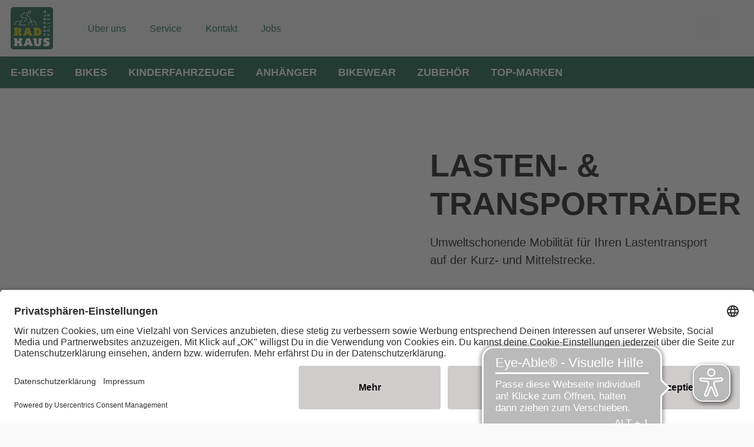

--- FILE ---
content_type: text/html;charset=UTF-8
request_url: https://www.hensel-koller.de/kategorie/bikes/lastenraeder
body_size: 45926
content:
























<!DOCTYPE html>
<html xml:lang="de-DE" lang="de-DE">
<head>
<title>Lastenräder / Transporträder | Radhaus Hensel & Koller</title>
<meta charset="utf-8" />
<meta name="viewport" content="width=device-width, initial-scale=1.0" />
<meta ref="meta-description" name="description" content="Umweltschonende Mobilität für Ihren Lastentransport auf Kurz- und Mittelstrecke. Ob als Familienmodell oder für Ihren gewerblichen Gebrauch." />
<link rel="canonical" href="https://www.hensel-koller.de/kategorie/bikes/lastenraeder" />
<style id="globalStyles">
/*! tailwindcss v3.4.4 | MIT License | https://tailwindcss.com*/*, ::before, ::after{box-sizing:border-box;border-width:0;border-style:solid;border-color:currentColor}::before, ::after{--tw-content:''}html, :host{line-height:1.5;-webkit-text-size-adjust:100%;-moz-tab-size:4;-o-tab-size:4;tab-size:4;font-family:FH_Body_Lato,FH_Body_Exo_2,FH_Body_Roboto_Slab,FH_Body_Lora,FH_Body_Open_Sans,FH_Body_Urbanist,FH_Body_Zen_Kaku_Gothic_Antique,FH_Body_Manrope,FH_Body_OoohBaby,FH_Body_Ubuntu,FH_Body_Ubuntu_Condensed,FH_Body_Josefin_Sans,FH_Body_Geogrotesque,FH_Body_Gotham,FH_Body_Klavika,FH_Body_Roboto_Condensed,sans-serif,Arial;font-feature-settings:normal;font-variation-settings:normal;-webkit-tap-highlight-color:transparent}body{margin:0;line-height:inherit}hr{height:0;color:inherit;border-top-width:1px}abbr:where([title]){-webkit-text-decoration:underline dotted;text-decoration:underline dotted}h1, h2, h3, h4, h5, h6{font-size:inherit;font-weight:inherit}a{color:inherit;text-decoration:inherit}b, strong{font-weight:bolder}code, kbd, samp, pre{font-family:ui-monospace,SFMono-Regular,Menlo,Monaco,Consolas,"Liberation Mono","Courier New",monospace;font-feature-settings:normal;font-variation-settings:normal;font-size:1em}small{font-size:80%}sub, sup{font-size:75%;line-height:0;position:relative;vertical-align:baseline}sub{bottom:-0.25em}sup{top:-0.5em}table{text-indent:0;border-color:inherit;border-collapse:collapse}button, input, optgroup, select, textarea{font-family:inherit;font-feature-settings:inherit;font-variation-settings:inherit;font-size:100%;font-weight:inherit;line-height:inherit;letter-spacing:inherit;color:inherit;margin:0;padding:0}button, select{text-transform:none}button, input:where([type='button']), input:where([type='reset']), input:where([type='submit']){-webkit-appearance:button;background-color:transparent;background-image:none}:-moz-focusring{outline:auto}:-moz-ui-invalid{box-shadow:none}progress{vertical-align:baseline}::-webkit-inner-spin-button, ::-webkit-outer-spin-button{height:auto}[type='search']{-webkit-appearance:textfield;outline-offset:-2px}::-webkit-search-decoration{-webkit-appearance:none}::-webkit-file-upload-button{-webkit-appearance:button;font:inherit}summary{display:list-item}blockquote, dl, dd, h1, h2, h3, h4, h5, h6, hr, figure, p, pre{margin:0}fieldset{margin:0;padding:0}legend{padding:0}ol, ul, menu{list-style:none;margin:0;padding:0}dialog{padding:0}textarea{resize:vertical}input::-moz-placeholder, textarea::-moz-placeholder{opacity:1;color:#9ca3af}input::placeholder, textarea::placeholder{opacity:1;color:#9ca3af}button, [role="button"]{cursor:pointer}:disabled{cursor:default}img, svg, video, canvas, audio, iframe, embed, object{display:block;vertical-align:middle}img, video{max-width:100%;height:auto}[hidden]{display:none}:root{--colors-default-theme:default-theme-no-op;--colors-transparent:transparent;--colors-black:#000;--colors-white:#fff;--colors-grey-50:#f9fafb;--colors-grey-100:#f3f4f6;--colors-grey-200:#e5e7eb;--colors-grey-300:#d1d5db;--colors-grey-400:#9ca3af;--colors-grey-500:#6b7280;--colors-grey-600:#4b5563;--colors-grey-700:#374151;--colors-grey-800:#1f2937;--colors-grey-900:#111827;--colors-brand-50:#f6f6f9;--colors-brand-100:#edeef3;--colors-brand-200:#d2d4e0;--colors-brand-300:#b7bbcd;--colors-brand-400:#8187a8;--colors-brand-500:#4b5482;--colors-brand-600:#444c75;--colors-brand-700:#383f62;--colors-brand-800:#2d324e;--colors-brand-900:#252940;--colors-accent-50:#f7fffd;--colors-accent-100:#f0fffb;--colors-accent-200:#d9fef6;--colors-accent-300:#c2fef0;--colors-accent-400:#95fde5;--colors-accent-500:#67fcda;--colors-accent-600:#5de3c4;--colors-accent-700:#4dbda4;--colors-accent-800:#3e9783;--colors-accent-900:#327b6b;--colors-success-50:#f4f9f6;--colors-success-100:#e8f3ee;--colors-success-200:#c6e1d4;--colors-success-300:#a3cfbb;--colors-success-400:#5eab87;--colors-success-500:#198754;--colors-success-600:#177a4c;--colors-success-700:#13653f;--colors-success-800:#0f5132;--colors-success-900:#0c4229;--colors-info-50:#f3fcfe;--colors-info-100:#e7fafe;--colors-info-200:#c3f2fb;--colors-info-300:#9eeaf9;--colors-info-400:#56daf5;--colors-info-500:#0dcaf0;--colors-info-600:#0cb6d8;--colors-info-700:#0a98b4;--colors-info-800:#087990;--colors-info-900:#066376;--colors-warning-50:#fffcf3;--colors-warning-100:#fff9e6;--colors-warning-200:#fff0c1;--colors-warning-300:#ffe69c;--colors-warning-400:#ffd451;--colors-warning-500:#ffc107;--colors-warning-600:#e6ae06;--colors-warning-700:#bf9105;--colors-warning-800:#997404;--colors-warning-900:#7d5f03;--colors-danger-50:#fdf5f6;--colors-danger-100:#fcebec;--colors-danger-200:#f6cdd1;--colors-danger-300:#f1aeb5;--colors-danger-400:#e7727d;--colors-danger-500:#dc3545;--colors-danger-600:#c6303e;--colors-danger-700:#a52834;--colors-danger-800:#842029;--colors-danger-900:#6c1a22;--colors-status-grey:#d4d4d4;--colors-status-red:#dc3545;--colors-status-orange:#ff9200;--colors-status-green:#00ce0a;--colors-status-blue:#0081ff;--spacing-0:0px;--spacing-1:0.25rem;--spacing-2:0.5rem;--spacing-3:0.75rem;--spacing-4:1rem;--spacing-5:1.25rem;--spacing-6:1.5rem;--spacing-7:1.75rem;--spacing-8:2rem;--spacing-9:2.25rem;--spacing-10:2.5rem;--spacing-11:2.75rem;--spacing-12:3rem;--spacing-14:3.5rem;--spacing-16:4rem;--spacing-18:4.5rem;--spacing-20:5rem;--spacing-24:6rem;--spacing-28:7rem;--spacing-32:8rem;--spacing-36:9rem;--spacing-40:10rem;--spacing-44:11rem;--spacing-48:12rem;--spacing-52:13rem;--spacing-56:14rem;--spacing-60:15rem;--spacing-64:16rem;--spacing-72:18rem;--spacing-80:20rem;--spacing-96:24rem;--spacing-px:1px;--spacing-2px:2px;--spacing-0\.5:0.125rem;--spacing-1\.5:0.375rem;--spacing-2\.5:0.625rem;--spacing-3\.5:0.875rem;--spacing-1\/2:50%;--spacing-1\/3:33.333333%;--spacing-2\/3:66.666667%;--spacing-1\/4:25%;--spacing-2\/4:50%;--spacing-3\/4:75%;--spacing-1\/5:20%;--spacing-2\/5:40%;--spacing-3\/5:60%;--spacing-4\/5:80%;--spacing-1\/6:16.666667%;--spacing-2\/6:33.333333%;--spacing-3\/6:50%;--spacing-4\/6:66.666667%;--spacing-5\/6:83.333333%;--spacing-1\/12:8.333333%;--spacing-2\/12:16.666667%;--spacing-3\/12:25%;--spacing-4\/12:33.333333%;--spacing-5\/12:41.666667%;--spacing-6\/12:50%;--spacing-7\/12:58.333333%;--spacing-8\/12:66.666667%;--spacing-9\/12:75%;--spacing-10\/12:83.333333%;--spacing-11\/12:91.666667%;--spacing-full:100%;--gradients-gradient1:linear-gradient(136deg,var(--colors-brand-400) 0%,var(--colors-brand-600) 100%);--gradients-gradient2:linear-gradient(136deg,var(--colors-brand-600) 0%,var(--colors-brand-400) 100%);--gradients-gradient3:linear-gradient(136deg,var(--colors-brand-400) 0%,var(--colors-brand-600) 100%);--gradients-gradient4:linear-gradient(136deg,var(--colors-brand-600) 0%,var(--colors-brand-400) 100%);--shadows-box-shadow:0 16px 10px 0 rgba(76,75,94,0.1);--box-shadow-default:0 16px 10px 0 rgba(76,75,94,0.1);--box-shadow-default_inner:inset 0 1px 5px 0 rgba(90,84,84,0.15);--box-shadow-md:0 4px 6px -1px rgba(0,0,0,0.1),0 2px 4px -1px rgba(0,0,0,0.06);--box-shadow-lg:0 10px 15px -3px rgba(0,0,0,0.1),0 4px 6px -2px rgba(0,0,0,0.05);--box-shadow-xl:0 20px 25px -5px rgba(0,0,0,0.1),0 10px 10px -5px rgba(0,0,0,0.04);--box-shadow-2xl:0 25px 50px -12px rgba(0,0,0,0.25);--box-shadow-inner:inset 0 2px 4px 0 rgba(0,0,0,0.06);--box-shadow-outline:0 0 0 3px rgba(66,153,225,0.5);--box-shadow-none:none;--speed-fast:100ms;--speed-default:200ms;--speed-medium:300ms;--speed-slow:500ms;--alpha-10pct:10%;--alpha-15pct:15%;--alpha-20pct:20%;--alpha-25pct:25%;--alpha-50pct:50%;--page-max-width:1920px;--page-max-breakpoint:1920px;--container-max-width:1468px}*, ::before, ::after{--tw-border-spacing-x:0;--tw-border-spacing-y:0;--tw-translate-x:0;--tw-translate-y:0;--tw-rotate:0;--tw-skew-x:0;--tw-skew-y:0;--tw-scale-x:1;--tw-scale-y:1;--tw-pan-x: ;--tw-pan-y: ;--tw-pinch-zoom: ;--tw-scroll-snap-strictness:proximity;--tw-gradient-from-position: ;--tw-gradient-via-position: ;--tw-gradient-to-position: ;--tw-ordinal: ;--tw-slashed-zero: ;--tw-numeric-figure: ;--tw-numeric-spacing: ;--tw-numeric-fraction: ;--tw-ring-inset: ;--tw-ring-offset-width:0px;--tw-ring-offset-color:#fff;--tw-ring-color:rgb(59 130 246/0.5);--tw-ring-offset-shadow:0 0 #0000;--tw-ring-shadow:0 0 #0000;--tw-shadow:0 0 #0000;--tw-shadow-colored:0 0 #0000;--tw-blur: ;--tw-brightness: ;--tw-contrast: ;--tw-grayscale: ;--tw-hue-rotate: ;--tw-invert: ;--tw-saturate: ;--tw-sepia: ;--tw-drop-shadow: ;--tw-backdrop-blur: ;--tw-backdrop-brightness: ;--tw-backdrop-contrast: ;--tw-backdrop-grayscale: ;--tw-backdrop-hue-rotate: ;--tw-backdrop-invert: ;--tw-backdrop-opacity: ;--tw-backdrop-saturate: ;--tw-backdrop-sepia: ;--tw-contain-size: ;--tw-contain-layout: ;--tw-contain-paint: ;--tw-contain-style: }::backdrop{--tw-border-spacing-x:0;--tw-border-spacing-y:0;--tw-translate-x:0;--tw-translate-y:0;--tw-rotate:0;--tw-skew-x:0;--tw-skew-y:0;--tw-scale-x:1;--tw-scale-y:1;--tw-pan-x: ;--tw-pan-y: ;--tw-pinch-zoom: ;--tw-scroll-snap-strictness:proximity;--tw-gradient-from-position: ;--tw-gradient-via-position: ;--tw-gradient-to-position: ;--tw-ordinal: ;--tw-slashed-zero: ;--tw-numeric-figure: ;--tw-numeric-spacing: ;--tw-numeric-fraction: ;--tw-ring-inset: ;--tw-ring-offset-width:0px;--tw-ring-offset-color:#fff;--tw-ring-color:rgb(59 130 246/0.5);--tw-ring-offset-shadow:0 0 #0000;--tw-ring-shadow:0 0 #0000;--tw-shadow:0 0 #0000;--tw-shadow-colored:0 0 #0000;--tw-blur: ;--tw-brightness: ;--tw-contrast: ;--tw-grayscale: ;--tw-hue-rotate: ;--tw-invert: ;--tw-saturate: ;--tw-sepia: ;--tw-drop-shadow: ;--tw-backdrop-blur: ;--tw-backdrop-brightness: ;--tw-backdrop-contrast: ;--tw-backdrop-grayscale: ;--tw-backdrop-hue-rotate: ;--tw-backdrop-invert: ;--tw-backdrop-opacity: ;--tw-backdrop-saturate: ;--tw-backdrop-sepia: ;--tw-contain-size: ;--tw-contain-layout: ;--tw-contain-paint: ;--tw-contain-style: }.btn{padding-left:var(--spacing-4,1rem);padding-right:var(--spacing-4,1rem);text-decoration-line:none;height:var(--spacing-12,3rem);max-width:100%;display:inline-flex;flex-wrap:nowrap;align-items:center;justify-content:space-between;letter-spacing:0em;line-height:1.5;cursor:pointer;color:var(--colors-white,#fff);text-transform:var(--button-text-transform);font-family:var(--button-font-family);font-size:var(--button-font-size);font-weight:var(--button-font-weight);border-radius:var(--button-border-radius)}.btn:focus{outline:2px solid transparent;outline-offset:2px;outline-offset:0}.btn span{overflow:hidden;text-overflow:ellipsis;white-space:nowrap}.btn .svg-mask{background-color:var(--colors-white,#fff)}.btn svg-icon{width:var(--spacing-5,1.25rem);height:var(--spacing-5,1.25rem);margin-right:var(--spacing-5,1.25rem)}.btn svg-icon:only-child{margin-left:var(--spacing-0,0px);margin-right:var(--spacing-0,0px)}.btn svg-icon:not(:only-child):last-child{margin-left:var(--spacing-5,1.25rem);margin-right:var(--spacing-0,0px)}.btn.icon-right{flex-direction:row-reverse}.btn.icon-right svg-icon{margin-left:var(--spacing-5,1.25rem);margin-right:var(--spacing-0,0px)}.btn-disabled-style{background:var(--colors-grey-200,#CCCCCC);color:var(--colors-grey-400,#999999);border-width:0px;cursor:not-allowed}.btn-disabled-style:hover{background:var(--colors-grey-200,#CCCCCC)}.btn-brand{background:var(--button-brand-background);color:var(--button-brand-color)}.btn-brand:focus, .btn-brand:active, .btn-brand.is-active{box-shadow:0 0 0 2px var(--theme-outline-color,var(--colors-grey-300,#B3B3B3))}.btn-brand.is-disabled, .btn-brand[disabled]{background:var(--colors-grey-200,#CCCCCC);color:var(--colors-grey-400,#999999);border-width:0px;cursor:not-allowed}.btn-brand.is-disabled:hover, .btn-brand[disabled]:hover{background:var(--colors-grey-200,#CCCCCC)}.btn-accent{background:var(--button-accent-background);color:var(--button-accent-color)}.btn-accent:focus, .btn-accent:active, .btn-accent.is-active{box-shadow:0 0 0 2px var(--theme-outline-color,var(--colors-grey-300,#B3B3B3))}.btn-accent.is-disabled, .btn-accent[disabled]{background:var(--colors-grey-200,#CCCCCC);color:var(--colors-grey-400,#999999);border-width:0px;cursor:not-allowed}.btn-accent.is-disabled:hover, .btn-accent[disabled]:hover{background:var(--colors-grey-200,#CCCCCC)}.btn-light{color:var(--colors-black,#000);background:var(--button-light-background)}.btn-light:focus, .btn-light:active, .btn-light.is-active{box-shadow:0 0 0 2px var(--theme-outline-color,var(--colors-grey-300,#B3B3B3))}.btn-light.is-disabled, .btn-light[disabled]{background:var(--colors-grey-200,#CCCCCC);color:var(--colors-grey-400,#999999);border-width:0px;cursor:not-allowed}.btn-light.is-disabled:hover, .btn-light[disabled]:hover{background:var(--colors-grey-200,#CCCCCC)}.btn-light .svg-mask{background-color:var(--colors-black,#000)}.btn-success{background:var(--button-success-background)}.btn-success:focus, .btn-success:active, .btn-success.is-active{box-shadow:0 0 0 2px var(--theme-outline-color,var(--colors-grey-300,#B3B3B3))}.btn-success.is-disabled, .btn-success[disabled]{background:var(--colors-grey-200,#CCCCCC);color:var(--colors-grey-400,#999999);border-width:0px;cursor:not-allowed}.btn-success.is-disabled:hover, .btn-success[disabled]:hover{background:var(--colors-grey-200,#CCCCCC)}.btn-danger{background:var(--button-danger-background)}.btn-danger:focus, .btn-danger:active, .btn-danger.is-active{box-shadow:0 0 0 2px var(--theme-outline-color,var(--colors-grey-300,#B3B3B3))}.btn-danger.is-disabled, .btn-danger[disabled]{background:var(--colors-grey-200,#CCCCCC);color:var(--colors-grey-400,#999999);border-width:0px;cursor:not-allowed}.btn-danger.is-disabled:hover, .btn-danger[disabled]:hover{background:var(--colors-grey-200,#CCCCCC)}.btn-success{background:var(--button-success-background)}.btn-success:focus, .btn-success:active, .btn-success.is-active{box-shadow:0 0 0 2px var(--theme-outline-color,var(--colors-grey-300,#B3B3B3))}.btn-success.is-disabled, .btn-success[disabled]{background:var(--colors-grey-200,#CCCCCC);color:var(--colors-grey-400,#999999);border-width:0px;cursor:not-allowed}.btn-success.is-disabled:hover, .btn-success[disabled]:hover{background:var(--colors-grey-200,#CCCCCC)}.btn-dark{background:var(--button-dark-background)}.btn-dark:focus, .btn-dark:active, .btn-dark.is-active{box-shadow:0 0 0 2px var(--theme-outline-color,var(--colors-grey-300,#B3B3B3))}.btn-dark.is-disabled, .btn-dark[disabled]{background:var(--colors-grey-200,#CCCCCC);color:var(--colors-grey-400,#999999);border-width:0px;cursor:not-allowed}.btn-dark.is-disabled:hover, .btn-dark[disabled]:hover{background:var(--colors-grey-200,#CCCCCC)}.btn-outline-dark{color:var(--colors-black,#000);border-width:var(--button-outline-border-width);border-color:var(--button-outline-dark-border-color)}.btn-outline-dark:focus, .btn-outline-dark:active, .btn-outline-dark.is-active{box-shadow:0 0 0 2px var(--theme-outline-color,var(--colors-grey-300,#B3B3B3))}.btn-outline-dark.is-disabled, .btn-outline-dark[disabled]{background:var(--colors-grey-200,#CCCCCC);color:var(--colors-grey-400,#999999);border-width:0px;cursor:not-allowed}.btn-outline-dark.is-disabled:hover, .btn-outline-dark[disabled]:hover{background:var(--colors-grey-200,#CCCCCC)}.btn-outline-dark.is-active{color:var(--button-outline-dark-color-active);background:var(--button-outline-dark-background-active);border-color:var(--button-outline-dark-border-color-active)}.btn-outline-light{border-width:var(--button-outline-border-width);border-color:var(--button-outline-light-border-color)}.btn-outline-light:focus, .btn-outline-light:active, .btn-outline-light.is-active{color:var(--button-outline-light-color-active);background:var(--button-outline-light-background-active);border-color:var(--button-outline-light-border-color-active)}.btn-outline-light:focus{box-shadow:0 0 0 2px var(--theme-outline-color-light,var(--colors-grey-300,#B3B3B3))}.btn-outline-light.is-disabled, .btn-outline-light[disabled]{background:var(--colors-grey-200,#CCCCCC);color:var(--colors-grey-400,#999999);border-width:0px;cursor:not-allowed}.btn-outline-light.is-disabled:hover, .btn-outline-light[disabled]:hover{background:var(--colors-grey-200,#CCCCCC)}.btn-outline-light .svg-mask{background-color:var(--colors-white,#fff)}.btn-toggle{color:var(--colors-black,#000);border-width:1px;border-color:var(--colors-grey-200,#CCCCCC);background-color:var(--colors-white,#fff)}.btn-toggle:focus{box-shadow:0 0 0 1px var(--theme-outline-color,var(--colors-grey-200,#CCCCCC));border-color:var(--colors-grey-200,#CCCCCC)}.btn-toggle:active, .btn-toggle.is-active{box-shadow:0 0 0 1px var(--theme-outline-color,var(--colors-black,#000));border-color:var(--colors-black,#000)}.btn-toggle.is-disabled, .btn-toggle[disabled]{color:var(--colors-grey-300,#B3B3B3);cursor:not-allowed;background-image:url("data:image/svg+xml;utf8,<svg xmlns='http://www.w3.org/2000/svg' version='1.1' preserveAspectRatio='none' shape-rendering='geometricPrecision' viewBox='0 0 100 100'><line x1='0' y1='100' x2='30' y2='70' stroke='rgb(179,179,179)' vector-effect='non-scaling-stroke'/><line x1='70' y1='30' x2='100' y2='0' stroke='rgb(179,179,179)' vector-effect='non-scaling-stroke'/></svg>");background-repeat:no-repeat;background-position:center center;background-size:100% 100%,auto}.btn-link{padding-left:var(--spacing-1,0.25rem);padding-right:var(--spacing-1,0.25rem);background-color:var(--colors-transparent,transparent);height:auto;min-height:var(--spacing-12,3rem);color:var(--theme-link-color);text-transform:var(--button-inline-text-transform)}.btn-link.is-disabled, .btn-link[disabled]{color:var(--colors-grey-300,#B3B3B3);cursor:not-allowed}.btn-link span{white-space:normal}.btn-link .svg-mask{background-color:var(--theme-link-color)}.btn-link svg-icon{margin-right:var(--spacing-1,0.25rem)}.btn-link svg-icon:only-child{margin-left:var(--spacing-0,0px);margin-right:var(--spacing-0,0px)}.btn-link svg-icon:not(:only-child):last-child{margin-left:var(--spacing-1,0.25rem);margin-right:var(--spacing-0,0px)}.btn-link.icon-right svg-icon{margin-left:var(--spacing-1,0.25rem);margin-right:var(--spacing-0,0px)}.btn.is-hero{height:var(--spacing-14,3.5rem)}.btn.is-black span{color:var(--colors-black,#000)}.btn.is-inline{height:auto;padding:var(--spacing-0,0px);line-height:1.2;min-height:0}.btn.is-inline span{font-weight:400}.btn.is-inline svg-icon{width:var(--spacing-4,1rem);height:var(--spacing-4,1rem)}.btn.is-inline.is-small{padding-left:var(--spacing-6,1.5rem);padding-right:var(--spacing-6,1.5rem);padding-top:var(--spacing-1,0.25rem);padding-bottom:var(--spacing-1,0.25rem)}.btn-theme{background:var(--button-brand-background);color:var(--button-brand-color)}.btn-theme:focus,.btn-theme:active,.btn-theme.is-active{box-shadow:0 0 0 2px var(--theme-outline-color,var(--colors-grey-300,#B3B3B3))}.btn-theme.is-disabled,.btn-theme[disabled]{background:var(--colors-grey-200,#CCCCCC);color:var(--colors-grey-400,#999999);border-width:0px;cursor:not-allowed}.btn-theme.is-disabled:hover,.btn-theme[disabled]:hover{background:var(--colors-grey-200,#CCCCCC)}.btn-theme.is-disabled,.btn-theme[disabled]{background:var(--colors-grey-200,#CCCCCC);color:var(--colors-grey-400,#999999);border-width:0px;cursor:not-allowed}.btn-theme.is-disabled:hover,.btn-theme[disabled]:hover{background:var(--colors-grey-200,#CCCCCC)}.btn-pill{display:inline-flex;align-items:center;border-radius:9999px;color:var(--button-pill-color);background:var(--button-pill-background-color)}.btn-pill.is-small{font-size:0.875rem;line-height:1;padding-top:var(--spacing-0\.5,0.125rem)!important;padding-bottom:var(--spacing-0\.5,0.125rem)!important}[cloak='true']{visibility:hidden!important}[cloak='display-none']{display:none!important}[cloak='height-0']{height:0!important;overflow:hidden!important}.text-link{font-weight:500;color:var(--colors-brand-500,#3b82f6)}.text-link.is-disabled, .text-link[disabled]{color:var(--colors-grey-300,#B3B3B3);cursor:not-allowed}:root{--text-xl:calc(1.28rem + 0.6vw);--text-2xl:calc(1.38rem + 1.35vw);--text-3xl:calc(1.6rem + 2vw);--text-4xl:calc(1.56rem + 3.7vw);--text-5xl:calc(2.5rem + 3.75vw);--text-6xl:calc(3.5rem + 3.75vw);--text-7xl:calc(4.5rem + 3.75vw);--text-8xl:calc(6rem + 3.3vw)}@media (min-width: 1920px){:root{--text-lg:1.5rem;--text-xl:2rem;--text-2xl:3rem;--text-3xl:4rem;--text-4xl:6rem;--text-5xl:7rem;--text-6xl:8rem;--text-7xl:9rem;--text-8xl:10rem}}.rfs-text:not(.no-rfs-margin).text-lg{margin-bottom:1.3em}.rfs-text:not(.no-rfs-margin).text-xl{margin-bottom:1em}.rfs-text:not(.no-rfs-margin).text-2xl{margin-bottom:0.8em}.rfs-text:not(.no-rfs-margin).text-3xl{margin-bottom:0.6em}.rfs-text:not(.no-rfs-margin).text-4xl, .rfs-text:not(.no-rfs-margin).text-5xl, .rfs-text:not(.no-rfs-margin).text-6xl, .rfs-text:not(.no-rfs-margin).text-7xl, .rfs-text:not(.no-rfs-margin).text-8xl{margin-bottom:0.4em}.rfs-text.text-lg{font-size:var(--text-lg)}.rfs-text.text-xl{font-size:var(--text-xl)}.rfs-text.text-2xl{font-size:var(--text-2xl)}.rfs-text.text-3xl{font-size:var(--text-3xl)}.rfs-text.text-4xl{font-size:var(--text-4xl)}.rfs-text.text-5xl{font-size:var(--text-5xl)}.rfs-text.text-6xl{font-size:var(--text-6xl)}.rfs-text.text-7xl{font-size:var(--text-7xl)}.rfs-text.text-8xl{font-size:var(--text-8xl)}:root{--list-default-image:url("data:image/svg+xml,%3Csvg xmlns='http://www.w3.org/2000/svg' width='15' height='15' viewBox='0 0 15 15'%3E%3Ccircle cx='16.5' cy='16.5' r='7.5' fill-rule='evenodd' transform='translate(-9 -9)'/%3E%3C/svg%3E%0A");--list-checkmark-image:url("data:image/svg+xml,%3Csvg xmlns='http://www.w3.org/2000/svg' width='24' height='19' viewBox='0 0 24 19'%3E%3Cpath fill-rule='evenodd' d='M6.05164676,16.6772093 C5.77101831,16.3725447 5.2965445,16.3530595 4.99187986,16.633688 C4.68721522,16.9143164 4.66773004,17.3887902 4.9483585,17.6934549 L11.9916174,25.339978 L27.5469395,9.01741714 C27.8327006,8.71756138 27.8212746,8.24282513 27.5214189,7.95706404 C27.2215631,7.67130294 26.7468269,7.68272892 26.4610658,7.98258468 L12.0102438,23.1461679 L6.05164676,16.6772093 Z' transform='translate(-4 -7)'/%3E%3C/svg%3E%0A");--list-default-image-color:var(--colors-brand-500,#3b82f6);--list-checkmark-image-color:var(--colors-brand-500,#3b82f6)}.text-invers{--list-checkmark-image-color:var(--theme-text-color-invers)}.list-default, .text-component ul:not(.list-checkmark), .cke_editable ul:not(.list-checkmark){padding-left:var(--spacing-12,3rem)}.list-default li:not(ol > li), .text-component ul:not(.list-checkmark) li:not(ol > li), .cke_editable ul:not(.list-checkmark) li:not(ol > li){position:relative;overflow-wrap:break-word}.list-default li:not(ol > li)::before, .text-component ul:not(.list-checkmark) li:not(ol > li)::before, .cke_editable ul:not(.list-checkmark) li:not(ol > li)::before{content:' ';background-color:var(--list-default-image-color);display:inline-block;transform:translateX(calc(var(--spacing-5, 1.25rem) * -1));height:var(--spacing-2,0.5rem);width:var(--spacing-2,0.5rem);margin-left:calc(var(--spacing-2, 0.5rem) * -1);vertical-align:middle;-webkit-mask-image:var(--list-default-image);mask-image:var(--list-default-image);-webkit-mask-position:center center;mask-position:center center;-webkit-mask-repeat:no-repeat;mask-repeat:no-repeat;-webkit-mask-size:var(--spacing-2,0.5rem) auto;mask-size:var(--spacing-2,0.5rem) auto}.text-component ol{list-style-type:decimal;padding-left:36px}.text-component ol:not([class*='leading']){line-height:1.67}.text-component ol li{padding-left:12px}.list-checkmark{padding-left:var(--spacing-12,3rem)}.list-checkmark li{position:relative;overflow-wrap:break-word}.list-checkmark li::before{content:' ';background-color:var(--list-checkmark-image-color);display:inline-block;transform:translateX(calc(50% + var(--spacing-6, 1.5rem) * -1));width:24px;margin-left:-24px;height:19px;vertical-align:middle;-webkit-mask-image:var(--list-checkmark-image);mask-image:var(--list-checkmark-image);-webkit-mask-size:contain;mask-size:contain;-webkit-mask-position:center center;mask-position:center center;-webkit-mask-repeat:no-repeat;mask-repeat:no-repeat}.list-default:not([class*='leading']), .list-checkmark:not([class*='leading']){line-height:1.67}.text-component:not([class*='leading']) .list-default, .text-component:not([class*='leading']) .list-checkmark, .cke_editable:not([class*='leading']) .list-default, .cke_editable:not([class*='leading']) .list-checkmark{line-height:1.67}html{font-size:var(--theme-root-font-size);line-height:var(--theme-root-line-height);color:var(--theme-text-color)}body{font-size:var(--theme-body-font-size);font-weight:var(--theme-body-font-weight);font-family:var(--theme-body-font-family)}h1, h2, h3, h4, h5, h6{font-family:var(--theme-headline-font-family);color:var(--theme-headline-color);font-weight:var(--theme-headline-font-weight)}:root{--theme-root-font-size:16px;--theme-root-line-height:1.5;--theme-body-background-color:var(--colors-grey-50,#FCFCFC);--theme-body-font-size:1.125rem;--theme-page-background-color:var(--colors-white,#fff);--theme-page-border-color:var(--colors-grey-100,#E5E5E5);--theme-body-font-family:FH_Body_Lato,FH_Body_Exo_2,FH_Body_Roboto_Slab,FH_Body_Lora,FH_Body_Open_Sans,FH_Body_Urbanist,FH_Body_Zen_Kaku_Gothic_Antique,FH_Body_Manrope,FH_Body_OoohBaby,FH_Body_Ubuntu,FH_Body_Ubuntu_Condensed,FH_Body_Josefin_Sans,FH_Body_Geogrotesque,FH_Body_Gotham,FH_Body_Klavika,FH_Body_Roboto_Condensed,sans-serif,Arial;--theme-body-font-weight:normal;--theme-text-color:var(--colors-black,#000);--theme-text-color-invers:var(--colors-grey-50,#FCFCFC);--theme-gradient-1:linear-gradient(136deg,var(--colors-brand-400) 0%,var(--colors-brand-600) 100%);--theme-gradient-2:linear-gradient(136deg,var(--colors-brand-600) 0%,var(--colors-brand-400) 100%);--theme-outline-color:rgba(0,0,0,0.1);--theme-outline-color-light:rgba(255,255,255,0.2);--theme-headline-font-family:FH_Headline_Lato,FH_Headline_Exo_2,FH_Headline_Roboto_Slab,FH_Headline_Lora,FH_Headline_Comfortaa,FH_Headline_Special_Elite,FH_Headline_Alfa_Slab_One,FH_Headline_Architects_Daughter,FH_Headline_Bevan,FH_Headline_Courier_Prime,FH_Headline_Open_Sans,FH_Headline_Urbanist,FH_Headline_Zen_Kaku_Gothic_Antique,FH_Headline_Manrope,FH_Headline_Ubuntu,FH_Headline_Josefin_Sans,FH_Headline_GeogrotesqueStencil,FH_Headline_Gotham,FH_Headline_Klavika,FH_Headline_Bebas_Neue,sans-serif,Arial,serif;--theme-headline-color:var(--colors-black,#000);--theme-headline-font-weight:400;--theme-link-color:var(--colors-brand-500,#3b82f6);--theme-link-color-hover:var(--colors-brand-700,#1d4ed8);--theme-border-color:var(--colors-grey-500,#7F7F7F);--theme-border-radius:0;--theme-backdrop-color:#000000;--theme-backdrop-opacity:0.8;--theme-shadow:var(--box-shadow-default,0 16px 10px 0 rgba(76,75,94,0.1));--theme-shadow-inner:var(--box-shadow-default_inner,inset 0 1px 5px 0 rgba(90,84,84,0.15));--theme-highlight-color:var(--theme-accent-color,var(--colors-accent-500,#fddd04));--theme-accent-background-color:rgba(103,252,218,0.1);--theme-accent-background-invers-color:rgba(103,252,218,0.2);--theme-sales-color:var(--colors-accent-500,#fddd04);--accordion-headline-font-family:var(--theme-body-font-family);--button-font-family:var(--theme-body-font-family);--button-font-size:var(--theme-body-font-size);--button-font-weight:500;--button-text-transform:uppercase;--button-inline-text-transform:none;--button-border-radius:0;--button-gradient-rainbow:linear-gradient(to bottom,rgba(255,0,0,1) 0%,rgba(255,154,0,1) 10%,rgba(208,222,33,1) 20%,rgba(79,220,74,1) 30%,rgba(63,218,216,1) 40%,rgba(47,201,226,1) 50%,rgba(28,127,238,1) 60%,rgba(95,21,242,1) 70%,rgba(186,12,248,1) 80%,rgba(251,7,217,1) 90%,rgba(255,0,0,1) 100%);--button-brand-background:var(--colors-brand-500,#3b82f6);--button-brand-background-hover:var(--colors-brand-700,#1d4ed8);--button-brand-color:var(--colors-white,#fff);--button-accent-background:var(--colors-accent-500,#fddd04);--button-accent-background-hover:var(--colors-accent-700,#bea603);--button-accent-color:var(--colors-white,#fff);--button-success-background:var(--colors-success-500,#198754);--button-success-background-hover:var(--colors-success-700,#13653f);--button-danger-background:var(--colors-danger-500,#dc3545);--button-danger-background-hover:var(--colors-danger-700,#a52834);--button-light-background:var(--colors-grey-200,#CCCCCC);--button-light-background-hover:var(--colors-grey-300,#B3B3B3);--button-dark-background:var(--colors-grey-800,#333333);--button-dark-background-hover:var(--colors-grey-900,#1A1A1A);--button-outline-border-width:var(--spacing-px,1px);--button-outline-dark-border-color:var(--theme-border-color);--button-outline-dark-background-hover:var(--colors-grey-100,#E5E5E5);--button-outline-dark-color-active:var(--colors-white,#fff);--button-outline-dark-background-active:var(--button-brand-background);--button-outline-dark-border-color-active:var(--colors-brand-500,#3b82f6);--button-outline-light-border-color:var(--button-light-background);--button-outline-light-background-hover:rgba(255,255,255,0.1);--button-outline-light-color-active:var(--colors-black,#000);--button-outline-light-background-active:var(--colors-white,#fff);--button-outline-light-border-color-active:var(--colors-white,#fff);--button-pill-color:var(--theme-text-color);--button-pill-background-color:var(--colors-brand-100,#dbeafe);--theme-form-radius:var(--button-border-radius);--theme-radio-field-color-active:var(--theme-highlight-color);--category-teaser-border-radius:var(--theme-border-radius);--modal-shadow:0 33px 76px 0 rgba(0,0,0,0.5);--modal-border-radius:var(--theme-border-radius);--modal-backdrop-color:var(--theme-backdrop-color);--product-card-shadow:var(--theme-shadow);--product-card-border-radius:var(--theme-border-radius);--product-card-border-color:var(--colors-grey-200,#CCCCCC);--product-card-border-color-hover:var(--colors-brand-400,#60a5fa);--filter-flyout-shadow:none;--filter-flyout-backdrop-color:var(--theme-backdrop-color);--footer-headline-font-family:var(--theme-body-font-family);--footer-headline-font-weight:var(--theme-body-font-weight);--icon-tile-border-radius:var(--theme-border-radius);--image-border-radius:var(--theme-border-radius);--image-card-border-radius:var(--theme-border-radius);--image-teaser-border-radius:var(--theme-border-radius);--image-text-border-radius:var(--theme-border-radius);--interstitial-teaser-border-radius:var(--theme-border-radius);--navigation-image-border-radius:var(--theme-border-radius);--product-description-color:var(--theme-text-color);--product-description-font-weight:var(--theme-body-font-weight);--product-brand-color:var(--theme-text-color);--product-brand-font-weight:900;--product-title-font-family:var(--theme-body-font-family);--product-title-color:var(--theme-text-color);--product-title-font-weight:500;--product-variant-specs-border-radius:var(--theme-border-radius);--section-background:white;--stage-bike-border-radius:var(--theme-border-radius);--stage-half-background:white;--stage-full-content-background:white;--tagline-font-family:var(--theme-body-font-family);--hover-indicator-color:black;--savings-label-background:var(--theme-gradient-1);--series-card-border-radius:var(--theme-border-radius);--table-border-radius:var(--theme-border-radius);--quote-border-radius:var(--theme-border-radius);--video-text-border-radius:var(--theme-border-radius);--header-background:var(--colors-white,#fff);--header-menu-background:var(--colors-brand-900,#1e3a8a);--header-hover-indicator:var(--hover-indicator-color);--header-navigation-y-alignment:center;--header-area-checkout-backgroundcolor:var(--header-background,var(--colors-white,#fff));--header-area-checkout-color:var(--meta-navigation-color);--header-area-navigation-y-alignment:var(--header-navigation-y-alignment);--header-logo-height:var(--spacing-20,5rem);--header-logo-padding:var(--spacing-2,0.5rem);--header-logo-shrinked-padding:var(--spacing-1,0.25rem);--header-logo-shrinked-height:var(--spacing-14,3.5rem);--header-icon-color:var(--colors-brand-900,#1e3a8a);--header-icon-bg-color:transparent;--header-mobile-icon-color:var(--colors-white,#fff);--header-mobile-icon-bg-color:var(--colors-brand-900,#1e3a8a);--meta-navigation-font-size:0.875rem;--meta-navigation-color:var(--colors-grey-500,#7F7F7F);--main-navigation-font-size:var(--theme-body-font-size);--main-navigation-color:var(--colors-white,#fff);--main-navigation-font-weight:700;--main-navigation-backdrop-color:var(--theme-backdrop-color);--main-navigation-header-background:var(--header-background,var(--colors-white,#fff));--frame-active-color:var(--theme-highlight-color);--loading-spinner-color:var(--colors-brand-500,#3b82f6);--search-highlight-color:var(--colors-info-500,#0dcaf0);--product-search-suggestion-highlight-color:var(--colors-accent-500,#fddd04);--header-area-height:0px;--header-area-transparent-height:0px;--theme-section-border-width:var(--spacing-4,1rem)}@media (min-width: 992px){:root{--theme-section-border-width:var(--spacing-8,2rem)}}:root{--theme-page-background-color:var(--colors-white,#fff);--theme-page-border-color:var(--colors-grey-100,#E5E5E5);--page-max-width:1920px}@media (min-width: 1200px){:root{--scroll-bar-width:17px}}body, html{min-height:100%;padding:0;background:var(--theme-body-background-color,var(--colors-white,#fff))}html{scroll-padding-top:var(--sticky-header-height,100px)}.page-container{max-width:1920px;margin:0 auto;min-height:100vh;display:flex;flex-direction:column;background:var(--theme-page-background-color,var(--colors-white,#fff));--outer-space-width:0px;--outer-page-space-width:0px}@media (min-width: 1468px){.page-container{--outer-space-width:calc((100vw - var(--scroll-bar-width, 0px) - 1468px) * 0.5)}}@media (min-width: 1920px){.page-container{outline:1px solid var(--theme-page-border-color,var(--colors-grey-100,#E5E5E5));--outer-space-width:calc((1920px - 1468px) * 0.5);--outer-page-space-width:calc((100vw - var(--scroll-bar-width, 0px) - 1920px) * 0.5)}}.page-content{position:relative;flex-grow:1}.container{max-width:1468px;padding-left:var(--spacing-4,1rem);padding-right:var(--spacing-4,1rem)}@media (min-width: 1200px){.container{margin-left:auto;margin-right:auto}}section .section-content > .cms-component:not(:last-child):not(.no-gap-component){margin-bottom:var(--spacing-4,1rem)}@media (min-width: 576px){section .section-content > .cms-component:not(:last-child):not(.no-gap-component){margin-bottom:var(--spacing-8,2rem)}}section .section-content .cms-component.no-gap-component > .rfs-text{margin-bottom:var(--spacing-0,0px)}section .section-content.text-invers{color:var(--theme-text-color-invers)}section .component-content-area .cms-component:not(:last-child):not(.no-gap-component){margin-bottom:var(--spacing-4,1rem)}section.section-wrapper{--section-border-width:0px;--section-border-bottom-width:0px;--section-background-color:var(--theme-page-background-color,transparent)}section.section-wrapper.has-border{--section-border-width:var(--theme-section-border-width,var(--spacing-4,1rem));--section-border-bottom-width:var(--theme-section-border-width,var(--spacing-4,1rem));border-width:var(--section-border-width)}section.section-wrapper.no-mobile-border{border-width:0;--section-border-width:0px;--section-border-bottom-width:0px}@media (min-width: 768px){section.section-wrapper.no-mobile-border{--section-border-width:var(--theme-section-border-width,var(--spacing-8,2rem));--section-border-bottom-width:var(--theme-section-border-width,var(--spacing-8,2rem));border-width:var(--section-border-width)}}section.section-wrapper.no-bottom-border{--section-border-bottom-width:0px;border-bottom-width:var(--section-border-bottom-width)}section .section-background-texture{opacity:var(--texture-opacity,1)}section .section-background-texture.has-gradient:before{position:absolute;inset:var(--spacing-0,0px);display:block;opacity:0.5;content:'';background-image:linear-gradient(var(--gradient-direction),transparent 0%,black 100%)}#usercentrics-button #uc-banner-centered .uc-powered-by-footer{display:none!important}.uc-embedding-container{color:var(--colors-black,#000)}tessa-image{aspect-ratio:3/2}.hidden-scrollbar::-webkit-scrollbar{display:none} /*!* utility styles go here... *!*/.object-top.object-left{-o-object-position:top left;object-position:top left}.object-top.object-right{-o-object-position:top right;object-position:top right}.object-bottom.object-left{-o-object-position:bottom left;object-position:bottom left}.object-bottom.object-right{-o-object-position:bottom right;object-position:bottom right}.fill-current{fill:currentColor}.stage-element .background-container{--bg-custom-color:transparent;z-index:-1}.stage-element .background-container .background-layer lazy-src{display:contents}.stage-element .background-container .background-layer img{min-height:0;height:auto;width:auto;max-width:100%;max-height:100%}.stage-element .content-background-color{--content-background-opacity:1;opacity:var(--content-background-opacity)}@media (min-width: 768px){.stage-element .content-box-mobile{--text-custom-color:none!important}}.stage-element .black-40, .stage-element .black-30, .stage-element .black-20, .stage-element .black-10, .stage-element .white-80, .stage-element .white-60, .stage-element .white-40, .stage-element .white-20{width:100%;height:100%}.stage-element .black-40, .stage-element .black-30, .stage-element .black-20, .stage-element .black-10{background-color:var(--colors-black,#000)}.stage-element .black-40{opacity:0.4}.stage-element .black-30{opacity:0.3}.stage-element .black-20{opacity:0.2}.stage-element .black-10{opacity:0.1}.stage-element .white-80, .stage-element .white-60, .stage-element .white-40, .stage-element .white-20{background-color:var(--colors-white,#fff)}.stage-element .white-80{opacity:0.8}.stage-element .white-60{opacity:0.6}.stage-element .white-40{opacity:0.4}.stage-element .white-20{opacity:0.2}.stage-element .full-width-content .content-box-mobile{width:100%}.stage-bike{border-radius:var(--stage-bike-border-radius);overflow:hidden}.stage-bike product-card{height:100%}.stage-bike .product-card-content{border-radius:0;border-width:0px;background-color:var(--colors-transparent,transparent)}.stage-bike .placeholder-not-visible{opacity:0;pointer-events:none}@media (min-width: 768px){.stage-bike frame-selector{position:absolute;right:var(--spacing-4,1rem)}@media (min-width: 1200px){.stage-bike frame-selector{right:var(--spacing-8,2rem)}}.stage-bike frame-selector{top:20%}}@media (min-width: 992px){.stage-bike{height:700px}.stage-bike frame-selector{top:5%}.stage-bike .slider-wrapper{--image-max-height:100%;position:absolute;inset:var(--spacing-4,1rem);margin-top:var(--spacing-0,0px)}.stage-bike .brand-name, .stage-bike .product-card-title, .stage-bike .product-card-description, .stage-bike .product-card-price-group, .stage-bike color-selector, .stage-bike frame-selector, .stage-bike product-sizes{z-index:1}.stage-bike .seal{top:25%;left:var(--spacing-4,1rem)}}@media (min-width: 1200px){.stage-bike .slider-wrapper{inset:var(--spacing-8,2rem)}.stage-bike .seal{left:var(--spacing-8,2rem)}}.stage-half{--shader-opacity:1}.stage-half.is-big, .stage-half.is-small{min-height:220px}.stage-half.is-big lazy-src, .stage-half.is-small lazy-src{height:100%}.stage-half .background-image-shader{opacity:var(--shader-opacity)}@media (min-width: 768px){.stage-half.is-big{min-height:516px}}@media (min-width: 992px){.stage-half.is-big{min-height:648px}}@media (min-width: 1200px){.stage-half.is-big{min-height:600px}}@media (min-width: 1920px){.stage-half.is-big{min-height:750px}}@media (min-width: 768px){.stage-half.is-small{min-height:324px}}@media (min-width: 992px){.stage-half.is-small{min-height:412px}}@media (min-width: 1200px){.stage-half.is-small{min-height:450px}}@media (min-width: 1920px){.stage-half.is-small{min-height:600px}}.stage-half.is-mini{min-height:162px}@media (min-width: 992px){.stage-half.is-mini{min-height:210px}}@media (min-width: 1200px){.stage-half.is-mini{min-height:300px}}@media (min-width: 1920px){.stage-half.is-mini{min-height:430px}}@media (min-width: 1468px){.disabled-content-container .stage-half .component-content-area{padding-right:calc(var(--outer-space-width) + 1rem)}.disabled-content-container .stage-half.flex-row-reverse .component-content-area{padding-right:0;padding-left:calc(var(--outer-space-width) + 1rem)}}:root{--stage-header-height:var(--header-height,var(--header-area-height,0px));--content-padding-bottom:var(--spacing-3,0.75rem)}.stage-full.intro-animation .content-box-mobile{opacity:0}.stage-full.intro-animation .content-box-mobile.animate__animated{opacity:1}.stage-full .background-image{transform:scale(1.1)}.stage-full .glide__arrows .glide__arrow{display:flex;align-items:center;justify-content:center;background-color:var(--colors-white,#fff);opacity:0.3}@media (min-width: 992px){.stage-full .glide__arrows .glide__arrow{transition-property:opacity;transition-timing-function:cubic-bezier(0.4,0,0.2,1);transition-duration:300ms}}.stage-full .glide__arrows .glide__arrow{color:var(--theme-text-color,black)}.stage-full .glide__arrows .glide__arrow:hover{opacity:1}.stage-full .glide__arrows .arrow--prev, .stage-full .glide__arrows .arrow--next{height:var(--spacing-4,1rem);width:var(--spacing-4,1rem)}.stage-full .glide__bullets{top:auto;bottom:0;height:var(--content-padding-bottom);justify-content:center}.stage-full .glide__bullets .glide__bullet{border-radius:7.5px;background-color:var(--glide-bullets-background-color,var(--colors-brand-600,#2563eb));width:var(--spacing-4,1rem);height:var(--spacing-4,1rem)}.stage-full .glide__bullets .glide__bullet:hover{border:none}.stage-full .glide__bullets .glide-element-bullet-active{width:42px;box-shadow:0 2px 4px 0 rgba(0,0,0,0.5)}.stage-full{--text-custom-color:none}.stage-full.is-full .image-size{height:calc(100vh - calc(var(--stage-header-height) - var(--header-area-transparent-height)) - var(--section-border-width) - var(--section-border-bottom-width))}@media (min-width: 768px){.stage-full.is-full{--content-padding-bottom:var(--spacing-20,5rem)}}@media (min-width: 1200px){.stage-full.is-full{--content-padding-bottom:var(--spacing-24,6rem)}}.stage-full.is-full .breakpoints-padding{padding-bottom:var(--content-padding-bottom);padding-top:calc(var(--header-area-transparent-height) + var(--spacing-3, 0.75rem) - var(--section-border-width))}@media (min-width: 768px){.stage-full.is-full .breakpoints-padding{padding-top:calc(var(--header-area-transparent-height) + var(--spacing-20, 5rem) - var(--section-border-width))}}@media (min-width: 1200px){.stage-full.is-full .breakpoints-padding{padding-top:calc(var(--header-area-transparent-height) + var(--spacing-24, 6rem) - var(--section-border-width))}}.stage-full.is-full.has-slides:not(.is-mobile-layout){--content-padding-bottom:var(--spacing-10,2.5rem)}@media (min-width: 768px){.stage-full.is-full.has-slides:not(.is-mobile-layout){--content-padding-bottom:var(--spacing-20,5rem)}}@media (min-width: 1200px){.stage-full.is-full.has-slides:not(.is-mobile-layout){--content-padding-bottom:var(--spacing-24,6rem)}}@media (max-width: calc(768px - 1px)){.stage-full.is-full .is-mobile-layout .breakpoints-padding{padding-left:var(--spacing-0,0px);padding-right:var(--spacing-0,0px)}}.stage-full.is-full + lazy-src{height:100%;width:100%}.stage-full.is-ratio4to3 .image-size{padding-bottom:75%}@media (min-width: 768px){.stage-full.is-ratio4to3{--content-padding-bottom:var(--spacing-20,5rem)}}@media (min-width: 1200px){.stage-full.is-ratio4to3{--content-padding-bottom:var(--spacing-24,6rem)}}.stage-full.is-ratio4to3 .breakpoints-padding{padding-bottom:var(--content-padding-bottom);padding-top:calc(var(--header-area-transparent-height) + var(--spacing-3, 0.75rem) - var(--section-border-width))}@media (min-width: 768px){.stage-full.is-ratio4to3 .breakpoints-padding{padding-top:calc(var(--header-area-transparent-height) + var(--spacing-20, 5rem) - var(--section-border-width))}}@media (min-width: 1200px){.stage-full.is-ratio4to3 .breakpoints-padding{padding-top:calc(var(--header-area-transparent-height) + var(--spacing-24, 6rem) - var(--section-border-width))}}.stage-full.is-ratio4to3.has-slides:not(.is-mobile-layout){--content-padding-bottom:var(--spacing-10,2.5rem)}@media (min-width: 768px){.stage-full.is-ratio4to3.has-slides:not(.is-mobile-layout){--content-padding-bottom:var(--spacing-20,5rem)}}@media (min-width: 1200px){.stage-full.is-ratio4to3.has-slides:not(.is-mobile-layout){--content-padding-bottom:var(--spacing-24,6rem)}}.stage-full.is-ratio4to3 .has-max-height .image-size{padding-bottom:0;height:320px}@media (min-width: 768px){.stage-full.is-ratio4to3 .has-max-height .image-size{height:576px}}@media (min-width: 992px){.stage-full.is-ratio4to3 .has-max-height .image-size{height:768px}}@media (min-width: 1200px){.stage-full.is-ratio4to3 .has-max-height .image-size{height:1080px}}.stage-full.is-ratio2to1 .image-size{padding-bottom:75%}@media (min-width: 768px){.stage-full.is-ratio2to1{--content-padding-bottom:var(--spacing-10,2.5rem)}.stage-full.is-ratio2to1 .image-size{padding-bottom:50%}}@media (min-width: 992px){.stage-full.is-ratio2to1{--content-padding-bottom:var(--spacing-14,3.5rem)}}@media (min-width: 1200px){.stage-full.is-ratio2to1{--content-padding-bottom:var(--spacing-24,6rem)}}.stage-full.is-ratio2to1 .breakpoints-padding{padding-bottom:var(--content-padding-bottom);padding-top:calc(var(--header-area-transparent-height) + var(--spacing-3, 0.75rem) - var(--section-border-width))}@media (min-width: 768px){.stage-full.is-ratio2to1 .breakpoints-padding{padding-top:calc(var(--header-area-transparent-height) + var(--spacing-10, 2.5rem))}}@media (min-width: 992px){.stage-full.is-ratio2to1 .breakpoints-padding{padding-top:calc(var(--header-area-transparent-height) + var(--spacing-14, 3.5rem))}}@media (min-width: 1200px){.stage-full.is-ratio2to1 .breakpoints-padding{padding-top:calc(var(--header-area-transparent-height) + var(--spacing-24, 6rem) - var(--section-border-width))}}.stage-full.is-ratio2to1.has-slides:not(.is-mobile-layout){--content-padding-bottom:var(--spacing-10,2.5rem)}@media (min-width: 992px){.stage-full.is-ratio2to1.has-slides:not(.is-mobile-layout){--content-padding-bottom:var(--spacing-14,3.5rem)}}@media (min-width: 1200px){.stage-full.is-ratio2to1.has-slides:not(.is-mobile-layout){--content-padding-bottom:var(--spacing-24,6rem)}}.stage-full.is-ratio2to1 .has-max-height .image-size{padding-bottom:0;height:320px}@media (min-width: 768px){.stage-full.is-ratio2to1 .has-max-height .image-size{height:384px}}@media (min-width: 992px){.stage-full.is-ratio2to1 .has-max-height .image-size{height:512px}}@media (min-width: 1200px){.stage-full.is-ratio2to1 .has-max-height .image-size{height:720px}}@media (max-width: calc(768px - 1px)){.stage-full.is-ratio2to1 .is-mobile-layout .breakpoints-padding{padding-left:var(--spacing-0,0px);padding-right:var(--spacing-0,0px)}}.stage-full.is-ratio2to1 + lazy-src{height:100%;width:100%}.stage-full.is-ratio3to1 .image-size{padding-bottom:75%}@media (min-width: 768px){.stage-full.is-ratio3to1{--content-padding-bottom:var(--spacing-5,1.25rem)}.stage-full.is-ratio3to1 .image-size{padding-bottom:33%}}@media (min-width: 992px){.stage-full.is-ratio3to1{--content-padding-bottom:var(--spacing-10,2.5rem)}}@media (min-width: 1200px){.stage-full.is-ratio3to1{--content-padding-bottom:var(--spacing-14,3.5rem)}}.stage-full.is-ratio3to1 .breakpoints-padding{padding-bottom:var(--content-padding-bottom);padding-top:calc(var(--header-area-transparent-height) + var(--spacing-3, 0.75rem))}@media (min-width: 768px){.stage-full.is-ratio3to1 .breakpoints-padding{padding-top:calc(var(--header-area-transparent-height) + var(--spacing-5, 1.25rem))}}@media (min-width: 992px){.stage-full.is-ratio3to1 .breakpoints-padding{padding-top:calc(var(--header-area-transparent-height) + var(--spacing-10, 2.5rem))}}@media (min-width: 1200px){.stage-full.is-ratio3to1 .breakpoints-padding{padding-top:calc(var(--header-area-transparent-height) + var(--spacing-14, 3.5rem))}}.stage-full.is-ratio3to1.has-slides:not(.is-mobile-layout){--content-padding-bottom:var(--spacing-10,2.5rem)}@media (min-width: 1200px){.stage-full.is-ratio3to1.has-slides:not(.is-mobile-layout){--content-padding-bottom:var(--spacing-14,3.5rem)}}.stage-full.is-ratio3to1 .has-max-height .image-size{padding-bottom:0;height:150px}@media (min-width: 768px){.stage-full.is-ratio3to1 .has-max-height .image-size{height:200px}}@media (min-width: 992px){.stage-full.is-ratio3to1 .has-max-height .image-size{height:300px}}@media (min-width: 1200px){.stage-full.is-ratio3to1 .has-max-height .image-size{height:400px}}@media (max-width: calc(768px - 1px)){.stage-full.is-ratio3to1 .is-mobile-layout .breakpoints-padding{margin-top:var(--spacing-4,1rem);padding-left:var(--spacing-0,0px);padding-right:var(--spacing-0,0px)}}.stage-full.has-slides:not(.is-mobile-layout) .full-width-content .items-end{padding-bottom:var(--content-padding-bottom)}@media (max-width: calc(768px - 1px)){.stage-full .grid-wrapper{padding-bottom:3rem;padding-top:calc(var(--header-area-transparent-height) + var(--spacing-3, 0.75rem))}}.sr-only{position:absolute;width:1px;height:1px;padding:0;margin:-1px;overflow:hidden;clip:rect(0,0,0,0);white-space:nowrap;border-width:0}.pointer-events-none{pointer-events:none}.pointer-events-auto{pointer-events:auto}.visible{visibility:visible}.invisible{visibility:hidden}.collapse{visibility:collapse}.static{position:static}.fixed{position:fixed}.absolute{position:absolute}.relative{position:relative}.sticky{position:sticky}.-inset-2{inset:calc(var(--spacing-2, 0.5rem) * -1)}.-inset-2\.5{inset:calc(var(--spacing-2\.5, 0.625rem) * -1)}.inset-0{inset:var(--spacing-0,0px)}.inset-x-0{left:var(--spacing-0,0px);right:var(--spacing-0,0px)}.inset-y-0{top:var(--spacing-0,0px);bottom:var(--spacing-0,0px)}.bottom-0{bottom:var(--spacing-0,0px)}.left-0{left:var(--spacing-0,0px)}.left-1\/2{left:50%}.right-0{right:var(--spacing-0,0px)}.right-4{right:var(--spacing-4,1rem)}.top-0{top:var(--spacing-0,0px)}.top-4{top:var(--spacing-4,1rem)}.z-0{z-index:0}.z-10{z-index:10}.z-20{z-index:20}.z-50{z-index:50}.z-\[100\]{z-index:100}.z-\[101\]{z-index:101}.z-\[4\]{z-index:4}.order-1{order:1}.order-2{order:2}.order-3{order:3}.order-first{order:-9999}.order-last{order:9999}.col-span-1{grid-column:span 1/span 1}.col-span-12{grid-column:span 12/span 12}.col-span-2{grid-column:span 2/span 2}.col-span-5{grid-column:span 5/span 5}.col-span-6{grid-column:span 6/span 6}.col-span-9{grid-column:span 9/span 9}.col-span-full{grid-column:1/-1}.col-start-1{grid-column-start:1}.col-start-3{grid-column-start:3}.col-start-4{grid-column-start:4}.col-start-6{grid-column-start:6}.row-span-2{grid-row:span 2/span 2}.row-start-1{grid-row-start:1}.row-start-2{grid-row-start:2}.float-left{float:left}.m-4{margin:var(--spacing-4,1rem)}.m-8{margin:var(--spacing-8,2rem)}.-mx-4{margin-left:calc(var(--spacing-4, 1rem) * -1);margin-right:calc(var(--spacing-4, 1rem) * -1)}.mx-1{margin-left:var(--spacing-1,0.25rem);margin-right:var(--spacing-1,0.25rem)}.mx-2{margin-left:var(--spacing-2,0.5rem);margin-right:var(--spacing-2,0.5rem)}.mx-auto{margin-left:auto;margin-right:auto}.my-1{margin-top:var(--spacing-1,0.25rem);margin-bottom:var(--spacing-1,0.25rem)}.my-12{margin-top:var(--spacing-12,3rem);margin-bottom:var(--spacing-12,3rem)}.my-2{margin-top:var(--spacing-2,0.5rem);margin-bottom:var(--spacing-2,0.5rem)}.my-4{margin-top:var(--spacing-4,1rem);margin-bottom:var(--spacing-4,1rem)}.my-6{margin-top:var(--spacing-6,1.5rem);margin-bottom:var(--spacing-6,1.5rem)}.my-8{margin-top:var(--spacing-8,2rem);margin-bottom:var(--spacing-8,2rem)}.mb-0{margin-bottom:var(--spacing-0,0px)}.mb-1{margin-bottom:var(--spacing-1,0.25rem)}.mb-10{margin-bottom:var(--spacing-10,2.5rem)}.mb-12{margin-bottom:var(--spacing-12,3rem)}.mb-2{margin-bottom:var(--spacing-2,0.5rem)}.mb-4{margin-bottom:var(--spacing-4,1rem)}.mb-6{margin-bottom:var(--spacing-6,1.5rem)}.mb-64{margin-bottom:var(--spacing-64,16rem)}.mb-8{margin-bottom:var(--spacing-8,2rem)}.ml-0{margin-left:var(--spacing-0,0px)}.ml-1{margin-left:var(--spacing-1,0.25rem)}.ml-1\/12{margin-left:var(--spacing-1\/12,8.333333%)}.ml-2{margin-left:var(--spacing-2,0.5rem)}.ml-3{margin-left:var(--spacing-3,0.75rem)}.ml-4{margin-left:var(--spacing-4,1rem)}.ml-8{margin-left:var(--spacing-8,2rem)}.ml-auto{margin-left:auto}.mr-1{margin-right:var(--spacing-1,0.25rem)}.mr-2{margin-right:var(--spacing-2,0.5rem)}.mr-3{margin-right:var(--spacing-3,0.75rem)}.mr-4{margin-right:var(--spacing-4,1rem)}.mr-8{margin-right:var(--spacing-8,2rem)}.mr-auto{margin-right:auto}.mt-0{margin-top:var(--spacing-0,0px)}.mt-1{margin-top:var(--spacing-1,0.25rem)}.mt-10{margin-top:var(--spacing-10,2.5rem)}.mt-12{margin-top:var(--spacing-12,3rem)}.mt-16{margin-top:var(--spacing-16,4rem)}.mt-2{margin-top:var(--spacing-2,0.5rem)}.mt-3{margin-top:var(--spacing-3,0.75rem)}.mt-4{margin-top:var(--spacing-4,1rem)}.mt-5{margin-top:var(--spacing-5,1.25rem)}.mt-6{margin-top:var(--spacing-6,1.5rem)}.mt-8{margin-top:var(--spacing-8,2rem)}.mt-auto{margin-top:auto}.line-clamp-2{overflow:hidden;display:-webkit-box;-webkit-box-orient:vertical;-webkit-line-clamp:2}.line-clamp-3{overflow:hidden;display:-webkit-box;-webkit-box-orient:vertical;-webkit-line-clamp:3}.block{display:block}.inline-block{display:inline-block}.inline{display:inline}.flex{display:flex}.inline-flex{display:inline-flex}.\!table{display:table!important}.table{display:table}.grid{display:grid}.contents{display:contents}.hidden{display:none}.aspect-1\/1{aspect-ratio:1/1}.aspect-16\/9{aspect-ratio:16/9}.aspect-3\/2{aspect-ratio:3/2}.aspect-4\/3{aspect-ratio:4/3}.aspect-9\/16{aspect-ratio:9/16}.aspect-video{aspect-ratio:16/9}.size-2{width:var(--spacing-2,0.5rem);height:var(--spacing-2,0.5rem)}.h-1{height:var(--spacing-1,0.25rem)}.h-1\.5{height:var(--spacing-1\.5,0.375rem)}.h-10{height:var(--spacing-10,2.5rem)}.h-12{height:var(--spacing-12,3rem)}.h-14{height:var(--spacing-14,3.5rem)}.h-16{height:var(--spacing-16,4rem)}.h-18{height:var(--spacing-18,4.5rem)}.h-2{height:var(--spacing-2,0.5rem)}.h-20{height:var(--spacing-20,5rem)}.h-24{height:var(--spacing-24,6rem)}.h-3{height:var(--spacing-3,0.75rem)}.h-3\.5{height:var(--spacing-3\.5,0.875rem)}.h-32{height:var(--spacing-32,8rem)}.h-4{height:var(--spacing-4,1rem)}.h-5{height:var(--spacing-5,1.25rem)}.h-6{height:var(--spacing-6,1.5rem)}.h-8{height:var(--spacing-8,2rem)}.h-80{height:var(--spacing-80,20rem)}.h-auto{height:auto}.h-full{height:100%}.h-px{height:var(--spacing-px,1px)}.h-screen{height:100vh}.max-h-12{max-height:var(--spacing-12,3rem)}.max-h-24{max-height:var(--spacing-24,6rem)}.max-h-\[64px\]{max-height:64px}.min-h-\[25vh\]{min-height:25vh}.min-h-full{min-height:100%}.w-0{width:var(--spacing-0,0px)}.w-1\/12{width:8.333333%}.w-1\/2{width:50%}.w-1\/5{width:20%}.w-1\/6{width:16.666667%}.w-10{width:var(--spacing-10,2.5rem)}.w-10\/12{width:83.333333%}.w-11\/12{width:91.666667%}.w-12{width:var(--spacing-12,3rem)}.w-14{width:var(--spacing-14,3.5rem)}.w-2{width:var(--spacing-2,0.5rem)}.w-2\/12{width:16.666667%}.w-20{width:var(--spacing-20,5rem)}.w-24{width:var(--spacing-24,6rem)}.w-3{width:var(--spacing-3,0.75rem)}.w-3\.5{width:var(--spacing-3\.5,0.875rem)}.w-3\/12{width:25%}.w-32{width:var(--spacing-32,8rem)}.w-4{width:var(--spacing-4,1rem)}.w-4\/12{width:33.333333%}.w-5{width:var(--spacing-5,1.25rem)}.w-5\/12{width:41.666667%}.w-5\/6{width:83.333333%}.w-6{width:var(--spacing-6,1.5rem)}.w-6\/12{width:50%}.w-8{width:var(--spacing-8,2rem)}.w-8\/12{width:66.666667%}.w-9\/12{width:75%}.w-auto{width:auto}.w-full{width:100%}.w-px{width:var(--spacing-px,1px)}.w-screen{width:100vw}.min-w-0{min-width:0}.max-w-7xl{max-width:80rem}.max-w-\[128px\]{max-width:128px}.max-w-\[8\/12\]{max-width:8/12}.max-w-full{max-width:100%}.max-w-lg{max-width:32rem}.max-w-screen-lg{max-width:992px}.max-w-screen-md{max-width:768px}.max-w-screen-sm{max-width:576px}.flex-1{flex:1 1 0%}.flex-auto{flex:1 1 auto}.flex-none{flex:none}.flex-shrink{flex-shrink:1}.flex-shrink-0{flex-shrink:0}.shrink-0{flex-shrink:0}.flex-grow{flex-grow:1}.grow{flex-grow:1}.grow-0{flex-grow:0}.-translate-x-1\/2{--tw-translate-x:-50%;transform:translate(var(--tw-translate-x),var(--tw-translate-y)) rotate(var(--tw-rotate)) skewX(var(--tw-skew-x)) skewY(var(--tw-skew-y)) scaleX(var(--tw-scale-x)) scaleY(var(--tw-scale-y))}.-translate-y-1\/2{--tw-translate-y:-50%;transform:translate(var(--tw-translate-x),var(--tw-translate-y)) rotate(var(--tw-rotate)) skewX(var(--tw-skew-x)) skewY(var(--tw-skew-y)) scaleX(var(--tw-scale-x)) scaleY(var(--tw-scale-y))}.translate-x-1{--tw-translate-x:var(--spacing-1,0.25rem);transform:translate(var(--tw-translate-x),var(--tw-translate-y)) rotate(var(--tw-rotate)) skewX(var(--tw-skew-x)) skewY(var(--tw-skew-y)) scaleX(var(--tw-scale-x)) scaleY(var(--tw-scale-y))}.translate-x-6{--tw-translate-x:var(--spacing-6,1.5rem);transform:translate(var(--tw-translate-x),var(--tw-translate-y)) rotate(var(--tw-rotate)) skewX(var(--tw-skew-x)) skewY(var(--tw-skew-y)) scaleX(var(--tw-scale-x)) scaleY(var(--tw-scale-y))}.scale-125{--tw-scale-x:1.25;--tw-scale-y:1.25;transform:translate(var(--tw-translate-x),var(--tw-translate-y)) rotate(var(--tw-rotate)) skewX(var(--tw-skew-x)) skewY(var(--tw-skew-y)) scaleX(var(--tw-scale-x)) scaleY(var(--tw-scale-y))}.transform{transform:translate(var(--tw-translate-x),var(--tw-translate-y)) rotate(var(--tw-rotate)) skewX(var(--tw-skew-x)) skewY(var(--tw-skew-y)) scaleX(var(--tw-scale-x)) scaleY(var(--tw-scale-y))}.cursor-default{cursor:default}.cursor-pointer{cursor:pointer}.resize{resize:both}.list-none{list-style-type:none}.columns-1{-moz-columns:1;columns:1}.auto-cols-\[90\%\]{grid-auto-columns:90%}.grid-flow-row{grid-auto-flow:row}.grid-flow-col{grid-auto-flow:column}.auto-rows-min{grid-auto-rows:min-content}.grid-cols-1{grid-template-columns:repeat(1,minmax(0,1fr))}.grid-cols-12{grid-template-columns:repeat(12,minmax(0,1fr))}.grid-cols-2{grid-template-columns:repeat(2,minmax(0,1fr))}.grid-cols-3{grid-template-columns:repeat(3,minmax(0,1fr))}.grid-cols-4{grid-template-columns:repeat(4,minmax(0,1fr))}.grid-cols-6{grid-template-columns:repeat(6,minmax(0,1fr))}.flex-row{flex-direction:row}.flex-row-reverse{flex-direction:row-reverse}.flex-col{flex-direction:column}.flex-col-reverse{flex-direction:column-reverse}.flex-wrap{flex-wrap:wrap}.flex-nowrap{flex-wrap:nowrap}.items-start{align-items:flex-start}.items-end{align-items:flex-end}.items-center{align-items:center}.items-baseline{align-items:baseline}.justify-start{justify-content:flex-start}.justify-end{justify-content:flex-end}.justify-center{justify-content:center}.justify-between{justify-content:space-between}.justify-around{justify-content:space-around}.gap-2{gap:var(--spacing-2,0.5rem)}.gap-2\.5{gap:var(--spacing-2\.5,0.625rem)}.gap-20{gap:var(--spacing-20,5rem)}.gap-3{gap:var(--spacing-3,0.75rem)}.gap-4{gap:var(--spacing-4,1rem)}.gap-6{gap:var(--spacing-6,1.5rem)}.gap-8{gap:var(--spacing-8,2rem)}.gap-x-1{-moz-column-gap:var(--spacing-1,0.25rem);column-gap:var(--spacing-1,0.25rem)}.gap-x-2{-moz-column-gap:var(--spacing-2,0.5rem);column-gap:var(--spacing-2,0.5rem)}.gap-x-20{-moz-column-gap:var(--spacing-20,5rem);column-gap:var(--spacing-20,5rem)}.gap-x-8{-moz-column-gap:var(--spacing-8,2rem);column-gap:var(--spacing-8,2rem)}.gap-y-2{row-gap:var(--spacing-2,0.5rem)}.gap-y-3{row-gap:var(--spacing-3,0.75rem)}.gap-y-4{row-gap:var(--spacing-4,1rem)}.gap-y-6{row-gap:var(--spacing-6,1.5rem)}.gap-y-8{row-gap:var(--spacing-8,2rem)}.space-x-2 > :not([hidden]) ~ :not([hidden]){--tw-space-x-reverse:0;margin-right:calc(var(--spacing-2, 0.5rem) * var(--tw-space-x-reverse));margin-left:calc(var(--spacing-2, 0.5rem) * calc(1 - var(--tw-space-x-reverse)))}.space-x-4 > :not([hidden]) ~ :not([hidden]){--tw-space-x-reverse:0;margin-right:calc(var(--spacing-4, 1rem) * var(--tw-space-x-reverse));margin-left:calc(var(--spacing-4, 1rem) * calc(1 - var(--tw-space-x-reverse)))}.space-y-2 > :not([hidden]) ~ :not([hidden]){--tw-space-y-reverse:0;margin-top:calc(var(--spacing-2, 0.5rem) * calc(1 - var(--tw-space-y-reverse)));margin-bottom:calc(var(--spacing-2, 0.5rem) * var(--tw-space-y-reverse))}.space-y-3 > :not([hidden]) ~ :not([hidden]){--tw-space-y-reverse:0;margin-top:calc(var(--spacing-3, 0.75rem) * calc(1 - var(--tw-space-y-reverse)));margin-bottom:calc(var(--spacing-3, 0.75rem) * var(--tw-space-y-reverse))}.space-y-4 > :not([hidden]) ~ :not([hidden]){--tw-space-y-reverse:0;margin-top:calc(var(--spacing-4, 1rem) * calc(1 - var(--tw-space-y-reverse)));margin-bottom:calc(var(--spacing-4, 1rem) * var(--tw-space-y-reverse))}.space-y-5 > :not([hidden]) ~ :not([hidden]){--tw-space-y-reverse:0;margin-top:calc(var(--spacing-5, 1.25rem) * calc(1 - var(--tw-space-y-reverse)));margin-bottom:calc(var(--spacing-5, 1.25rem) * var(--tw-space-y-reverse))}.divide-y > :not([hidden]) ~ :not([hidden]){--tw-divide-y-reverse:0;border-top-width:calc(1px * calc(1 - var(--tw-divide-y-reverse)));border-bottom-width:calc(1px * var(--tw-divide-y-reverse))}.divide-grey-200 > :not([hidden]) ~ :not([hidden]){border-color:var(--colors-grey-200,#CCCCCC)}.self-center{align-self:center}.self-stretch{align-self:stretch}.justify-self-start{justify-self:start}.overflow-auto{overflow:auto}.overflow-hidden{overflow:hidden}.overflow-clip{overflow:clip}.overflow-x-auto{overflow-x:auto}.overflow-y-auto{overflow-y:auto}.overflow-x-hidden{overflow-x:hidden}.overflow-y-hidden{overflow-y:hidden}.overflow-y-scroll{overflow-y:scroll}.truncate{overflow:hidden;text-overflow:ellipsis;white-space:nowrap}.text-ellipsis{text-overflow:ellipsis}.text-clip{text-overflow:clip}.whitespace-nowrap{white-space:nowrap}.text-wrap{text-wrap:wrap}.text-nowrap{text-wrap:nowrap}.text-balance{text-wrap:balance}.text-pretty{text-wrap:pretty}.rounded{border-radius:0.25rem}.rounded-\[var\(--theme-form-radius\)\]{border-radius:var(--theme-form-radius)}.rounded-full{border-radius:9999px}.rounded-lg{border-radius:0.625rem}.rounded-sm{border-radius:0.125rem}.border{border-width:1px}.border-0{border-width:0px}.border-2{border-width:2px}.border-y{border-top-width:1px;border-bottom-width:1px}.border-b{border-bottom-width:1px}.border-b-0{border-bottom-width:0px}.border-l{border-left-width:1px}.border-l-0{border-left-width:0px}.border-r-0{border-right-width:0px}.border-t{border-top-width:1px}.border-t-0{border-top-width:0px}.border-t-2{border-top-width:2px}.border-accent-100{border-color:var(--colors-accent-100,#fffce6)}.border-accent-200{border-color:var(--colors-accent-200,#fff7c0)}.border-accent-300{border-color:var(--colors-accent-300,#fef19b)}.border-accent-400{border-color:var(--colors-accent-400,#fee74f)}.border-accent-50{border-color:var(--colors-accent-50,#fffdf2)}.border-accent-500{border-color:var(--colors-accent-500,#fddd04)}.border-accent-600{border-color:var(--colors-accent-600,#e4c704)}.border-accent-700{border-color:var(--colors-accent-700,#bea603)}.border-accent-800{border-color:var(--colors-accent-800,#988502)}.border-accent-900{border-color:var(--colors-accent-900,#7c6c02)}.border-black{border-color:var(--colors-black,#000)}.border-brand-100{border-color:var(--colors-brand-100,#dbeafe)}.border-brand-200{border-color:var(--colors-brand-200,#bfdbfe)}.border-brand-300{border-color:var(--colors-brand-300,#93c5fd)}.border-brand-400{border-color:var(--colors-brand-400,#60a5fa)}.border-brand-50{border-color:var(--colors-brand-50,#eff6ff)}.border-brand-500{border-color:var(--colors-brand-500,#3b82f6)}.border-brand-600{border-color:var(--colors-brand-600,#2563eb)}.border-brand-700{border-color:var(--colors-brand-700,#1d4ed8)}.border-brand-800{border-color:var(--colors-brand-800,#1e40af)}.border-brand-900{border-color:var(--colors-brand-900,#1e3a8a)}.border-danger-100{border-color:var(--colors-danger-100,#fcebec)}.border-danger-200{border-color:var(--colors-danger-200,#f6cdd1)}.border-danger-300{border-color:var(--colors-danger-300,#f1aeb5)}.border-danger-400{border-color:var(--colors-danger-400,#e7727d)}.border-danger-50{border-color:var(--colors-danger-50,#fdf5f6)}.border-danger-500{border-color:var(--colors-danger-500,#dc3545)}.border-danger-600{border-color:var(--colors-danger-600,#c6303e)}.border-danger-700{border-color:var(--colors-danger-700,#a52834)}.border-danger-800{border-color:var(--colors-danger-800,#842029)}.border-danger-900{border-color:var(--colors-danger-900,#6c1a22)}.border-grey-100{border-color:var(--colors-grey-100,#E5E5E5)}.border-grey-200{border-color:var(--colors-grey-200,#CCCCCC)}.border-grey-300{border-color:var(--colors-grey-300,#B3B3B3)}.border-grey-400{border-color:var(--colors-grey-400,#999999)}.border-grey-50{border-color:var(--colors-grey-50,#FCFCFC)}.border-grey-500{border-color:var(--colors-grey-500,#7F7F7F)}.border-grey-600{border-color:var(--colors-grey-600,#666666)}.border-grey-700{border-color:var(--colors-grey-700,#4F4F4F)}.border-grey-800{border-color:var(--colors-grey-800,#333333)}.border-grey-900{border-color:var(--colors-grey-900,#1A1A1A)}.border-info-100{border-color:var(--colors-info-100,#e7fafe)}.border-info-200{border-color:var(--colors-info-200,#c3f2fb)}.border-info-300{border-color:var(--colors-info-300,#9eeaf9)}.border-info-400{border-color:var(--colors-info-400,#56daf5)}.border-info-50{border-color:var(--colors-info-50,#f3fcfe)}.border-info-500{border-color:var(--colors-info-500,#0dcaf0)}.border-info-600{border-color:var(--colors-info-600,#0cb6d8)}.border-info-700{border-color:var(--colors-info-700,#0a98b4)}.border-info-800{border-color:var(--colors-info-800,#087990)}.border-info-900{border-color:var(--colors-info-900,#066376)}.border-status-blue{border-color:var(--colors-status-blue,#0081ff)}.border-status-green{border-color:var(--colors-status-green,#00ce0a)}.border-status-grey{border-color:var(--colors-status-grey,#d4d4d4)}.border-status-orange{border-color:var(--colors-status-orange,#ff9200)}.border-status-red{border-color:var(--colors-status-red,#dc3545)}.border-success-100{border-color:var(--colors-success-100,#e8f3ee)}.border-success-200{border-color:var(--colors-success-200,#c6e1d4)}.border-success-300{border-color:var(--colors-success-300,#a3cfbb)}.border-success-400{border-color:var(--colors-success-400,#5eab87)}.border-success-50{border-color:var(--colors-success-50,#f4f9f6)}.border-success-500{border-color:var(--colors-success-500,#198754)}.border-success-600{border-color:var(--colors-success-600,#177a4c)}.border-success-700{border-color:var(--colors-success-700,#13653f)}.border-success-800{border-color:var(--colors-success-800,#0f5132)}.border-success-900{border-color:var(--colors-success-900,#0c4229)}.border-transparent{border-color:var(--colors-transparent,transparent)}.border-warning-100{border-color:var(--colors-warning-100,#fff9e6)}.border-warning-200{border-color:var(--colors-warning-200,#fff0c1)}.border-warning-300{border-color:var(--colors-warning-300,#ffe69c)}.border-warning-400{border-color:var(--colors-warning-400,#ffd451)}.border-warning-50{border-color:var(--colors-warning-50,#fffcf3)}.border-warning-500{border-color:var(--colors-warning-500,#ffc107)}.border-warning-600{border-color:var(--colors-warning-600,#e6ae06)}.border-warning-700{border-color:var(--colors-warning-700,#bf9105)}.border-warning-800{border-color:var(--colors-warning-800,#997404)}.border-warning-900{border-color:var(--colors-warning-900,#7d5f03)}.border-white{border-color:var(--colors-white,#fff)}.bg-accent-100{background-color:var(--colors-accent-100,#fffce6)}.bg-accent-200{background-color:var(--colors-accent-200,#fff7c0)}.bg-accent-300{background-color:var(--colors-accent-300,#fef19b)}.bg-accent-400{background-color:var(--colors-accent-400,#fee74f)}.bg-accent-50{background-color:var(--colors-accent-50,#fffdf2)}.bg-accent-500{background-color:var(--colors-accent-500,#fddd04)}.bg-accent-600{background-color:var(--colors-accent-600,#e4c704)}.bg-accent-700{background-color:var(--colors-accent-700,#bea603)}.bg-accent-800{background-color:var(--colors-accent-800,#988502)}.bg-accent-900{background-color:var(--colors-accent-900,#7c6c02)}.bg-black{background-color:var(--colors-black,#000)}.bg-brand-100{background-color:var(--colors-brand-100,#dbeafe)}.bg-brand-200{background-color:var(--colors-brand-200,#bfdbfe)}.bg-brand-300{background-color:var(--colors-brand-300,#93c5fd)}.bg-brand-400{background-color:var(--colors-brand-400,#60a5fa)}.bg-brand-50{background-color:var(--colors-brand-50,#eff6ff)}.bg-brand-500{background-color:var(--colors-brand-500,#3b82f6)}.bg-brand-600{background-color:var(--colors-brand-600,#2563eb)}.bg-brand-700{background-color:var(--colors-brand-700,#1d4ed8)}.bg-brand-800{background-color:var(--colors-brand-800,#1e40af)}.bg-brand-900{background-color:var(--colors-brand-900,#1e3a8a)}.bg-danger-100{background-color:var(--colors-danger-100,#fcebec)}.bg-danger-200{background-color:var(--colors-danger-200,#f6cdd1)}.bg-danger-300{background-color:var(--colors-danger-300,#f1aeb5)}.bg-danger-400{background-color:var(--colors-danger-400,#e7727d)}.bg-danger-50{background-color:var(--colors-danger-50,#fdf5f6)}.bg-danger-500{background-color:var(--colors-danger-500,#dc3545)}.bg-danger-600{background-color:var(--colors-danger-600,#c6303e)}.bg-danger-700{background-color:var(--colors-danger-700,#a52834)}.bg-danger-800{background-color:var(--colors-danger-800,#842029)}.bg-danger-900{background-color:var(--colors-danger-900,#6c1a22)}.bg-defaultTheme{background-color:var(--colors-defaultTheme,default-theme-no-op)}.bg-grey-100{background-color:var(--colors-grey-100,#E5E5E5)}.bg-grey-200{background-color:var(--colors-grey-200,#CCCCCC)}.bg-grey-300{background-color:var(--colors-grey-300,#B3B3B3)}.bg-grey-400{background-color:var(--colors-grey-400,#999999)}.bg-grey-50{background-color:var(--colors-grey-50,#FCFCFC)}.bg-grey-500{background-color:var(--colors-grey-500,#7F7F7F)}.bg-grey-600{background-color:var(--colors-grey-600,#666666)}.bg-grey-700{background-color:var(--colors-grey-700,#4F4F4F)}.bg-grey-800{background-color:var(--colors-grey-800,#333333)}.bg-grey-900{background-color:var(--colors-grey-900,#1A1A1A)}.bg-info-100{background-color:var(--colors-info-100,#e7fafe)}.bg-info-200{background-color:var(--colors-info-200,#c3f2fb)}.bg-info-300{background-color:var(--colors-info-300,#9eeaf9)}.bg-info-400{background-color:var(--colors-info-400,#56daf5)}.bg-info-50{background-color:var(--colors-info-50,#f3fcfe)}.bg-info-500{background-color:var(--colors-info-500,#0dcaf0)}.bg-info-600{background-color:var(--colors-info-600,#0cb6d8)}.bg-info-700{background-color:var(--colors-info-700,#0a98b4)}.bg-info-800{background-color:var(--colors-info-800,#087990)}.bg-info-900{background-color:var(--colors-info-900,#066376)}.bg-status-blue{background-color:var(--colors-status-blue,#0081ff)}.bg-status-green{background-color:var(--colors-status-green,#00ce0a)}.bg-status-grey{background-color:var(--colors-status-grey,#d4d4d4)}.bg-status-orange{background-color:var(--colors-status-orange,#ff9200)}.bg-status-red{background-color:var(--colors-status-red,#dc3545)}.bg-success-100{background-color:var(--colors-success-100,#e8f3ee)}.bg-success-200{background-color:var(--colors-success-200,#c6e1d4)}.bg-success-300{background-color:var(--colors-success-300,#a3cfbb)}.bg-success-400{background-color:var(--colors-success-400,#5eab87)}.bg-success-50{background-color:var(--colors-success-50,#f4f9f6)}.bg-success-500{background-color:var(--colors-success-500,#198754)}.bg-success-600{background-color:var(--colors-success-600,#177a4c)}.bg-success-700{background-color:var(--colors-success-700,#13653f)}.bg-success-800{background-color:var(--colors-success-800,#0f5132)}.bg-success-900{background-color:var(--colors-success-900,#0c4229)}.bg-transparent{background-color:var(--colors-transparent,transparent)}.bg-warning-100{background-color:var(--colors-warning-100,#fff9e6)}.bg-warning-200{background-color:var(--colors-warning-200,#fff0c1)}.bg-warning-300{background-color:var(--colors-warning-300,#ffe69c)}.bg-warning-400{background-color:var(--colors-warning-400,#ffd451)}.bg-warning-50{background-color:var(--colors-warning-50,#fffcf3)}.bg-warning-500{background-color:var(--colors-warning-500,#ffc107)}.bg-warning-600{background-color:var(--colors-warning-600,#e6ae06)}.bg-warning-700{background-color:var(--colors-warning-700,#bf9105)}.bg-warning-800{background-color:var(--colors-warning-800,#997404)}.bg-warning-900{background-color:var(--colors-warning-900,#7d5f03)}.bg-white{background-color:var(--colors-white,#fff)}.bg-opacity-0{--tw-bg-opacity:0}.bg-opacity-10{--tw-bg-opacity:0.1}.bg-opacity-100{--tw-bg-opacity:1}.bg-opacity-15{--tw-bg-opacity:0.15}.bg-opacity-20{--tw-bg-opacity:0.2}.bg-opacity-25{--tw-bg-opacity:0.25}.bg-opacity-30{--tw-bg-opacity:0.3}.bg-opacity-35{--tw-bg-opacity:0.35}.bg-opacity-40{--tw-bg-opacity:0.4}.bg-opacity-45{--tw-bg-opacity:0.45}.bg-opacity-5{--tw-bg-opacity:0.05}.bg-opacity-50{--tw-bg-opacity:0.5}.bg-opacity-55{--tw-bg-opacity:0.55}.bg-opacity-60{--tw-bg-opacity:0.6}.bg-opacity-65{--tw-bg-opacity:0.65}.bg-opacity-70{--tw-bg-opacity:0.7}.bg-opacity-75{--tw-bg-opacity:0.75}.bg-opacity-80{--tw-bg-opacity:0.8}.bg-opacity-85{--tw-bg-opacity:0.85}.bg-opacity-90{--tw-bg-opacity:0.9}.bg-opacity-95{--tw-bg-opacity:0.95}.bg-gradient-to-b{background-image:linear-gradient(to bottom,var(--tw-gradient-stops))}.bg-gradient-to-bl{background-image:linear-gradient(to bottom left,var(--tw-gradient-stops))}.bg-gradient-to-br{background-image:linear-gradient(to bottom right,var(--tw-gradient-stops))}.bg-gradient-to-l{background-image:linear-gradient(to left,var(--tw-gradient-stops))}.bg-gradient-to-r{background-image:linear-gradient(to right,var(--tw-gradient-stops))}.bg-gradient-to-t{background-image:linear-gradient(to top,var(--tw-gradient-stops))}.bg-gradient-to-tl{background-image:linear-gradient(to top left,var(--tw-gradient-stops))}.bg-gradient-to-tr{background-image:linear-gradient(to top right,var(--tw-gradient-stops))}.bg-none{background-image:none}.bg-auto{background-size:auto}.bg-contain{background-size:contain}.bg-cover{background-size:cover}.bg-fixed{background-attachment:fixed}.bg-local{background-attachment:local}.bg-scroll{background-attachment:scroll}.bg-clip-border{background-clip:border-box}.bg-clip-padding{background-clip:padding-box}.bg-clip-content{background-clip:content-box}.bg-clip-text{-webkit-background-clip:text;background-clip:text}.bg-bottom{background-position:bottom}.bg-center{background-position:center}.bg-left{background-position:left}.bg-left-bottom{background-position:left bottom}.bg-left-top{background-position:left top}.bg-right{background-position:right}.bg-right-bottom{background-position:right bottom}.bg-right-top{background-position:right top}.bg-top{background-position:top}.bg-repeat{background-repeat:repeat}.bg-no-repeat{background-repeat:no-repeat}.bg-repeat-x{background-repeat:repeat-x}.bg-repeat-y{background-repeat:repeat-y}.bg-repeat-round{background-repeat:round}.bg-repeat-space{background-repeat:space}.bg-origin-border{background-origin:border-box}.bg-origin-padding{background-origin:padding-box}.bg-origin-content{background-origin:content-box}.object-contain{-o-object-fit:contain;object-fit:contain}.object-cover{-o-object-fit:cover;object-fit:cover}.object-none{-o-object-fit:none;object-fit:none}.object-scale-down{-o-object-fit:scale-down;object-fit:scale-down}.object-bottom{-o-object-position:bottom;object-position:bottom}.object-left{-o-object-position:left;object-position:left}.object-right{-o-object-position:right;object-position:right}.object-top{-o-object-position:top;object-position:top}.p-0{padding:var(--spacing-0,0px)}.p-1{padding:var(--spacing-1,0.25rem)}.p-16{padding:var(--spacing-16,4rem)}.p-2{padding:var(--spacing-2,0.5rem)}.p-2px{padding:var(--spacing-2px,2px)}.p-3{padding:var(--spacing-3,0.75rem)}.p-4{padding:var(--spacing-4,1rem)}.p-5{padding:var(--spacing-5,1.25rem)}.p-6{padding:var(--spacing-6,1.5rem)}.p-8{padding:var(--spacing-8,2rem)}.p-\[0\.5em\]{padding:0.5em}.px-0{padding-left:var(--spacing-0,0px);padding-right:var(--spacing-0,0px)}.px-1{padding-left:var(--spacing-1,0.25rem);padding-right:var(--spacing-1,0.25rem)}.px-16{padding-left:var(--spacing-16,4rem);padding-right:var(--spacing-16,4rem)}.px-2{padding-left:var(--spacing-2,0.5rem);padding-right:var(--spacing-2,0.5rem)}.px-2px{padding-left:var(--spacing-2px,2px);padding-right:var(--spacing-2px,2px)}.px-3{padding-left:var(--spacing-3,0.75rem);padding-right:var(--spacing-3,0.75rem)}.px-4{padding-left:var(--spacing-4,1rem);padding-right:var(--spacing-4,1rem)}.px-6{padding-left:var(--spacing-6,1.5rem);padding-right:var(--spacing-6,1.5rem)}.px-8{padding-left:var(--spacing-8,2rem);padding-right:var(--spacing-8,2rem)}.py-1{padding-top:var(--spacing-1,0.25rem);padding-bottom:var(--spacing-1,0.25rem)}.py-12{padding-top:var(--spacing-12,3rem);padding-bottom:var(--spacing-12,3rem)}.py-2{padding-top:var(--spacing-2,0.5rem);padding-bottom:var(--spacing-2,0.5rem)}.py-24{padding-top:var(--spacing-24,6rem);padding-bottom:var(--spacing-24,6rem)}.py-3{padding-top:var(--spacing-3,0.75rem);padding-bottom:var(--spacing-3,0.75rem)}.py-3\.5{padding-top:var(--spacing-3\.5,0.875rem);padding-bottom:var(--spacing-3\.5,0.875rem)}.py-4{padding-top:var(--spacing-4,1rem);padding-bottom:var(--spacing-4,1rem)}.py-6{padding-top:var(--spacing-6,1.5rem);padding-bottom:var(--spacing-6,1.5rem)}.py-8{padding-top:var(--spacing-8,2rem);padding-bottom:var(--spacing-8,2rem)}.py-\[0\.5em\]{padding-top:0.5em;padding-bottom:0.5em}.pb-0{padding-bottom:var(--spacing-0,0px)}.pb-1{padding-bottom:var(--spacing-1,0.25rem)}.pb-10{padding-bottom:var(--spacing-10,2.5rem)}.pb-12{padding-bottom:var(--spacing-12,3rem)}.pb-16{padding-bottom:var(--spacing-16,4rem)}.pb-2{padding-bottom:var(--spacing-2,0.5rem)}.pb-20{padding-bottom:var(--spacing-20,5rem)}.pb-4{padding-bottom:var(--spacing-4,1rem)}.pb-48{padding-bottom:var(--spacing-48,12rem)}.pb-6{padding-bottom:var(--spacing-6,1.5rem)}.pb-8{padding-bottom:var(--spacing-8,2rem)}.pl-10{padding-left:var(--spacing-10,2.5rem)}.pl-3{padding-left:var(--spacing-3,0.75rem)}.pr-12{padding-right:var(--spacing-12,3rem)}.pr-2{padding-right:var(--spacing-2,0.5rem)}.pr-4{padding-right:var(--spacing-4,1rem)}.pr-6{padding-right:var(--spacing-6,1.5rem)}.pr-8{padding-right:var(--spacing-8,2rem)}.pt-0{padding-top:var(--spacing-0,0px)}.pt-1{padding-top:var(--spacing-1,0.25rem)}.pt-10{padding-top:var(--spacing-10,2.5rem)}.pt-12{padding-top:var(--spacing-12,3rem)}.pt-16{padding-top:var(--spacing-16,4rem)}.pt-2{padding-top:var(--spacing-2,0.5rem)}.pt-20{padding-top:var(--spacing-20,5rem)}.pt-32{padding-top:var(--spacing-32,8rem)}.pt-4{padding-top:var(--spacing-4,1rem)}.pt-6{padding-top:var(--spacing-6,1.5rem)}.pt-8{padding-top:var(--spacing-8,2rem)}.text-left{text-align:left}.text-center{text-align:center}.text-right{text-align:right}.text-justify{text-align:justify}.text-start{text-align:start}.text-end{text-align:end}.align-text-bottom{vertical-align:text-bottom}.font-decoration{font-family:FH_Headline_Lato,FH_Headline_Exo_2,FH_Headline_Roboto_Slab,FH_Headline_Lora,FH_Headline_Comfortaa,FH_Headline_Special_Elite,FH_Headline_Alfa_Slab_One,FH_Headline_Architects_Daughter,FH_Headline_Bevan,FH_Headline_Courier_Prime,FH_Headline_Open_Sans,FH_Headline_Urbanist,FH_Headline_Zen_Kaku_Gothic_Antique,FH_Headline_Manrope,FH_Headline_Ubuntu,FH_Headline_Josefin_Sans,FH_Headline_GeogrotesqueStencil,FH_Headline_Gotham,FH_Headline_Klavika,FH_Headline_Bebas_Neue,sans-serif,Arial,serif}.font-sans{font-family:FH_Body_Lato,FH_Body_Exo_2,FH_Body_Roboto_Slab,FH_Body_Lora,FH_Body_Open_Sans,FH_Body_Urbanist,FH_Body_Zen_Kaku_Gothic_Antique,FH_Body_Manrope,FH_Body_OoohBaby,FH_Body_Ubuntu,FH_Body_Ubuntu_Condensed,FH_Body_Josefin_Sans,FH_Body_Geogrotesque,FH_Body_Gotham,FH_Body_Klavika,FH_Body_Roboto_Condensed,sans-serif,Arial}.text-2xl{font-size:3rem}.text-3xl{font-size:4rem}.text-4xl{font-size:6rem}.text-5xl{font-size:7rem}.text-6xl{font-size:8rem}.text-7xl{font-size:9rem}.text-8xl{font-size:10rem}.text-base{font-size:1.125rem}.text-lg{font-size:1.5rem}.text-rem{font-size:1rem}.text-sm{font-size:0.875rem}.text-xl{font-size:2rem}.text-xs{font-size:0.75rem}.font-black{font-weight:900}.font-bold{font-weight:700}.font-light{font-weight:300}.font-medium{font-weight:500}.font-normal{font-weight:400}.font-semibold{font-weight:600}.font-thin{font-weight:200}.uppercase{text-transform:uppercase}.lowercase{text-transform:lowercase}.normal-case{text-transform:none}.leading-loose{line-height:1.9}.leading-none{line-height:1}.leading-normal{line-height:1.5}.leading-relaxed{line-height:1.67}.leading-snug{line-height:1.3}.leading-tight{line-height:1.2}.text-accent-100{color:var(--colors-accent-100,#fffce6)}.text-accent-200{color:var(--colors-accent-200,#fff7c0)}.text-accent-300{color:var(--colors-accent-300,#fef19b)}.text-accent-400{color:var(--colors-accent-400,#fee74f)}.text-accent-50{color:var(--colors-accent-50,#fffdf2)}.text-accent-500{color:var(--colors-accent-500,#fddd04)}.text-accent-600{color:var(--colors-accent-600,#e4c704)}.text-accent-700{color:var(--colors-accent-700,#bea603)}.text-accent-800{color:var(--colors-accent-800,#988502)}.text-accent-900{color:var(--colors-accent-900,#7c6c02)}.text-black{color:var(--colors-black,#000)}.text-brand-100{color:var(--colors-brand-100,#dbeafe)}.text-brand-200{color:var(--colors-brand-200,#bfdbfe)}.text-brand-300{color:var(--colors-brand-300,#93c5fd)}.text-brand-400{color:var(--colors-brand-400,#60a5fa)}.text-brand-50{color:var(--colors-brand-50,#eff6ff)}.text-brand-500{color:var(--colors-brand-500,#3b82f6)}.text-brand-600{color:var(--colors-brand-600,#2563eb)}.text-brand-700{color:var(--colors-brand-700,#1d4ed8)}.text-brand-800{color:var(--colors-brand-800,#1e40af)}.text-brand-900{color:var(--colors-brand-900,#1e3a8a)}.text-danger-100{color:var(--colors-danger-100,#fcebec)}.text-danger-200{color:var(--colors-danger-200,#f6cdd1)}.text-danger-300{color:var(--colors-danger-300,#f1aeb5)}.text-danger-400{color:var(--colors-danger-400,#e7727d)}.text-danger-50{color:var(--colors-danger-50,#fdf5f6)}.text-danger-500{color:var(--colors-danger-500,#dc3545)}.text-danger-600{color:var(--colors-danger-600,#c6303e)}.text-danger-700{color:var(--colors-danger-700,#a52834)}.text-danger-800{color:var(--colors-danger-800,#842029)}.text-danger-900{color:var(--colors-danger-900,#6c1a22)}.text-defaultTheme{color:var(--colors-defaultTheme,default-theme-no-op)}.text-grey-100{color:var(--colors-grey-100,#E5E5E5)}.text-grey-200{color:var(--colors-grey-200,#CCCCCC)}.text-grey-300{color:var(--colors-grey-300,#B3B3B3)}.text-grey-400{color:var(--colors-grey-400,#999999)}.text-grey-50{color:var(--colors-grey-50,#FCFCFC)}.text-grey-500{color:var(--colors-grey-500,#7F7F7F)}.text-grey-600{color:var(--colors-grey-600,#666666)}.text-grey-700{color:var(--colors-grey-700,#4F4F4F)}.text-grey-800{color:var(--colors-grey-800,#333333)}.text-grey-900{color:var(--colors-grey-900,#1A1A1A)}.text-info-100{color:var(--colors-info-100,#e7fafe)}.text-info-200{color:var(--colors-info-200,#c3f2fb)}.text-info-300{color:var(--colors-info-300,#9eeaf9)}.text-info-400{color:var(--colors-info-400,#56daf5)}.text-info-50{color:var(--colors-info-50,#f3fcfe)}.text-info-500{color:var(--colors-info-500,#0dcaf0)}.text-info-600{color:var(--colors-info-600,#0cb6d8)}.text-info-700{color:var(--colors-info-700,#0a98b4)}.text-info-800{color:var(--colors-info-800,#087990)}.text-info-900{color:var(--colors-info-900,#066376)}.text-status-blue{color:var(--colors-status-blue,#0081ff)}.text-status-green{color:var(--colors-status-green,#00ce0a)}.text-status-grey{color:var(--colors-status-grey,#d4d4d4)}.text-status-orange{color:var(--colors-status-orange,#ff9200)}.text-status-red{color:var(--colors-status-red,#dc3545)}.text-success-100{color:var(--colors-success-100,#e8f3ee)}.text-success-200{color:var(--colors-success-200,#c6e1d4)}.text-success-300{color:var(--colors-success-300,#a3cfbb)}.text-success-400{color:var(--colors-success-400,#5eab87)}.text-success-50{color:var(--colors-success-50,#f4f9f6)}.text-success-500{color:var(--colors-success-500,#198754)}.text-success-600{color:var(--colors-success-600,#177a4c)}.text-success-700{color:var(--colors-success-700,#13653f)}.text-success-800{color:var(--colors-success-800,#0f5132)}.text-success-900{color:var(--colors-success-900,#0c4229)}.text-transparent{color:var(--colors-transparent,transparent)}.text-warning-100{color:var(--colors-warning-100,#fff9e6)}.text-warning-200{color:var(--colors-warning-200,#fff0c1)}.text-warning-300{color:var(--colors-warning-300,#ffe69c)}.text-warning-400{color:var(--colors-warning-400,#ffd451)}.text-warning-50{color:var(--colors-warning-50,#fffcf3)}.text-warning-500{color:var(--colors-warning-500,#ffc107)}.text-warning-600{color:var(--colors-warning-600,#e6ae06)}.text-warning-700{color:var(--colors-warning-700,#bf9105)}.text-warning-800{color:var(--colors-warning-800,#997404)}.text-warning-900{color:var(--colors-warning-900,#7d5f03)}.text-white{color:var(--colors-white,#fff)}.text-opacity-0{--tw-text-opacity:0}.text-opacity-10{--tw-text-opacity:0.1}.text-opacity-100{--tw-text-opacity:1}.text-opacity-15{--tw-text-opacity:0.15}.text-opacity-20{--tw-text-opacity:0.2}.text-opacity-25{--tw-text-opacity:0.25}.text-opacity-30{--tw-text-opacity:0.3}.text-opacity-35{--tw-text-opacity:0.35}.text-opacity-40{--tw-text-opacity:0.4}.text-opacity-45{--tw-text-opacity:0.45}.text-opacity-5{--tw-text-opacity:0.05}.text-opacity-50{--tw-text-opacity:0.5}.text-opacity-55{--tw-text-opacity:0.55}.text-opacity-60{--tw-text-opacity:0.6}.text-opacity-65{--tw-text-opacity:0.65}.text-opacity-70{--tw-text-opacity:0.7}.text-opacity-75{--tw-text-opacity:0.75}.text-opacity-80{--tw-text-opacity:0.8}.text-opacity-85{--tw-text-opacity:0.85}.text-opacity-90{--tw-text-opacity:0.9}.text-opacity-95{--tw-text-opacity:0.95}.underline{text-decoration-line:underline}.line-through{text-decoration-line:line-through}.no-underline{text-decoration-line:none}.decoration-status-red{text-decoration-color:var(--colors-status-red,#dc3545)}.decoration-2{text-decoration-thickness:2px}.opacity-0{opacity:0}.opacity-100{opacity:1}.opacity-30{opacity:0.3}.opacity-70{opacity:0.7}.opacity-75{opacity:0.75}.bg-blend-normal{background-blend-mode:normal}.bg-blend-multiply{background-blend-mode:multiply}.bg-blend-screen{background-blend-mode:screen}.bg-blend-overlay{background-blend-mode:overlay}.bg-blend-darken{background-blend-mode:darken}.bg-blend-lighten{background-blend-mode:lighten}.bg-blend-color-dodge{background-blend-mode:color-dodge}.bg-blend-color-burn{background-blend-mode:color-burn}.bg-blend-hard-light{background-blend-mode:hard-light}.bg-blend-soft-light{background-blend-mode:soft-light}.bg-blend-difference{background-blend-mode:difference}.bg-blend-exclusion{background-blend-mode:exclusion}.bg-blend-hue{background-blend-mode:hue}.bg-blend-saturation{background-blend-mode:saturation}.bg-blend-color{background-blend-mode:color}.bg-blend-luminosity{background-blend-mode:luminosity}.shadow{--tw-shadow:var(--box-shadow-default,0 16px 10px 0 rgba(76,75,94,0.1));--tw-shadow-colored:0 16px 10px 0 var(--tw-shadow-color);box-shadow:var(--tw-ring-offset-shadow,0 0 #0000),var(--tw-ring-shadow,0 0 #0000),var(--tw-shadow)}.shadow-lg{--tw-shadow:var(--box-shadow-lg,0 10px 15px -3px rgba(0,0,0,0.1),0 4px 6px -2px rgba(0,0,0,0.05));--tw-shadow-colored:0 10px 15px -3px var(--tw-shadow-color);box-shadow:var(--tw-ring-offset-shadow,0 0 #0000),var(--tw-ring-shadow,0 0 #0000),var(--tw-shadow)}.shadow-md{--tw-shadow:var(--box-shadow-md,0 4px 6px -1px rgba(0,0,0,0.1),0 2px 4px -1px rgba(0,0,0,0.06));--tw-shadow-colored:0 4px 6px -1px var(--tw-shadow-color);box-shadow:var(--tw-ring-offset-shadow,0 0 #0000),var(--tw-ring-shadow,0 0 #0000),var(--tw-shadow)}.shadow-xl{--tw-shadow:var(--box-shadow-xl,0 20px 25px -5px rgba(0,0,0,0.1),0 10px 10px -5px rgba(0,0,0,0.04));--tw-shadow-colored:0 20px 25px -5px var(--tw-shadow-color);box-shadow:var(--tw-ring-offset-shadow,0 0 #0000),var(--tw-ring-shadow,0 0 #0000),var(--tw-shadow)}.outline-none{outline:2px solid transparent;outline-offset:2px}.outline{outline-style:solid}.ring{--tw-ring-offset-shadow:var(--tw-ring-inset) 0 0 0 var(--tw-ring-offset-width) var(--tw-ring-offset-color);--tw-ring-shadow:var(--tw-ring-inset) 0 0 0 calc(3px + var(--tw-ring-offset-width)) var(--tw-ring-color);box-shadow:var(--tw-ring-offset-shadow),var(--tw-ring-shadow),var(--tw-shadow,0 0 #0000)}.ring-0{--tw-ring-offset-shadow:var(--tw-ring-inset) 0 0 0 var(--tw-ring-offset-width) var(--tw-ring-offset-color);--tw-ring-shadow:var(--tw-ring-inset) 0 0 0 calc(0px + var(--tw-ring-offset-width)) var(--tw-ring-color);box-shadow:var(--tw-ring-offset-shadow),var(--tw-ring-shadow),var(--tw-shadow,0 0 #0000)}.ring-grey-100{--tw-ring-color:var(--colors-grey-100,#E5E5E5)}.blur{--tw-blur:blur(8px);filter:var(--tw-blur) var(--tw-brightness) var(--tw-contrast) var(--tw-grayscale) var(--tw-hue-rotate) var(--tw-invert) var(--tw-saturate) var(--tw-sepia) var(--tw-drop-shadow)}.filter{filter:var(--tw-blur) var(--tw-brightness) var(--tw-contrast) var(--tw-grayscale) var(--tw-hue-rotate) var(--tw-invert) var(--tw-saturate) var(--tw-sepia) var(--tw-drop-shadow)}.transition{transition-property:color,background-color,border-color,text-decoration-color,fill,stroke,opacity,box-shadow,transform,filter,-webkit-backdrop-filter;transition-property:color,background-color,border-color,text-decoration-color,fill,stroke,opacity,box-shadow,transform,filter,backdrop-filter;transition-property:color,background-color,border-color,text-decoration-color,fill,stroke,opacity,box-shadow,transform,filter,backdrop-filter,-webkit-backdrop-filter;transition-timing-function:cubic-bezier(0.4,0,0.2,1);transition-duration:150ms}.transition-colors{transition-property:color,background-color,border-color,text-decoration-color,fill,stroke;transition-timing-function:cubic-bezier(0.4,0,0.2,1);transition-duration:150ms}.transition-opacity{transition-property:opacity;transition-timing-function:cubic-bezier(0.4,0,0.2,1);transition-duration:150ms}.duration-200{transition-duration:200ms}.duration-300{transition-duration:300ms}.ease-in-out{transition-timing-function:cubic-bezier(0.4,0,0.2,1)}.ease-out{transition-timing-function:cubic-bezier(0,0,0.2,1)}.\@container{container-type:inline-size}.bg-gradient-gradient1{background-image:var(--gradients-gradient1,linear-gradient(136deg,var(--colors-brand-400) 0%,var(--colors-brand-600) 100%))}.bg-gradient-gradient2{background-image:var(--gradients-gradient2,linear-gradient(136deg,var(--colors-brand-600) 0%,var(--colors-brand-400) 100%))}.bg-gradient-gradient3{background-image:var(--gradients-gradient3,linear-gradient(136deg,var(--colors-brand-400) 0%,var(--colors-brand-600) 100%))}.bg-gradient-gradient4{background-image:var(--gradients-gradient4,linear-gradient(136deg,var(--colors-brand-600) 0%,var(--colors-brand-400) 100%))}.reset-container{margin-left:calc(var(--spacing-4, 1rem) * -1);margin-right:calc(var(--spacing-4, 1rem) * -1)}.row{display:flex;flex-wrap:wrap;margin-left:calc(var(--spacing-4, 1rem) * -1);margin-right:calc(var(--spacing-4, 1rem) * -1);margin-bottom:calc(var(--spacing-8, 2rem) * -1)}.row > .col{padding-left:var(--spacing-4,1rem);padding-right:var(--spacing-4,1rem);margin-bottom:var(--spacing-8,2rem)}.half-gutters{margin-left:calc(var(--spacing-2, 0.5rem) * -1);margin-right:calc(var(--spacing-2, 0.5rem) * -1);margin-bottom:calc(var(--spacing-4, 1rem) * -1)}.half-gutters > .col{padding-left:var(--spacing-2,0.5rem);padding-right:var(--spacing-2,0.5rem);margin-bottom:var(--spacing-4,1rem)}.no-gutters{margin-bottom:0;margin-left:0;margin-right:0}.no-gutters > .col{padding-left:var(--spacing-0,0px);padding-right:var(--spacing-0,0px);margin-bottom:var(--spacing-0,0px)}.row-scroll .col{min-width:80vw}.row-no-scroll .col{min-width:auto}@media (min-width: 768px){.row.md\:default-gutters{margin-left:calc(var(--spacing-4, 1rem) * -1);margin-right:calc(var(--spacing-4, 1rem) * -1);margin-bottom:calc(var(--spacing-8, 2rem) * -1)}.row.md\:default-gutters > .col{padding-left:var(--spacing-4,1rem);padding-right:var(--spacing-4,1rem);margin-bottom:var(--spacing-8,2rem)}}.order-first{order:-1}.order-last{order:1}.image-size-xs{width:100px;height:100px}.image-size-sm{width:200px;height:200px}.image-size-md{width:300px;height:300px}.image-size-lg{width:400px;height:400px}.image-size-xl{width:500px;height:500px}.image-size-auto{min-height:100px;max-height:500px}.image-crisp-edges{ /*!*this is supposed to be chrome only*!*/image-rendering:-webkit-optimize-contrast}.responsive-component-gap{row-gap:var(--spacing-4,1rem)}@media (min-width: 576px){.responsive-component-gap{row-gap:var(--spacing-8,2rem)}}header-element{position:relative;top:var(--spacing-0,0px);z-index:10;display:flex;width:100%;align-items:flex-end}.stage-full.has-slides:not(.is-mobile-layout) .full-width-content header-element{padding-bottom:var(--content-padding-bottom)}@media (min-width: 992px){header-element{z-index:50}}header-element hover-indicator{--hover-indicator-color:var(--header-hover-indicator)}header-element .header-content{width:100%;background-color:var(--header-background)}@media (min-width: 992px){header-element .meta-container{align-items:var(--header-area-navigation-y-alignment,center)}}header-element nav.main-navigation{--level-2-offset:var(--outer-page-space-width,0px)}header-element.disable-down-scroll{position:sticky;top:0}header-element .header-content{transition:transform 0.3s ease}header-element.is-sticky{position:sticky;transform:translateY(-100%);min-height:var(--header-height)}header-element.is-sticky.is-up .header-content{transform:translateY(0%)}header-element.is-sticky.is-up .header-content nav.main-navigation .level-2-wrapper{display:none}header-element.is-sticky.is-down .header-content{transform:translateY(100%)}header-element.is-sticky nav.main-navigation{--level-2-offset:0px}.logo-area{transition-property:all;transition-timing-function:cubic-bezier(0.4,0,0.2,1);transition-duration:150ms}.logo-area .logo-image{width:auto;transition-property:all;transition-timing-function:cubic-bezier(0.4,0,0.2,1);transition-duration:150ms;margin:var(--spacing-1,0.25rem);height:var(--spacing-10,2.5rem)}@media (min-width: 768px){.logo-area .logo-image{height:var(--spacing-12,3rem)}}@media (min-width: 992px){.logo-area .logo-image{margin:var(--spacing-0,0px);height:var(--header-logo-height)}.logo-area{padding:var(--header-logo-padding) 0}header-area.is-sticky .logo-area{padding:var(--header-logo-shrinked-padding) 0}header-area.is-sticky .logo-image{height:var(--header-logo-shrinked-height)}}nav.main-navigation .level-1{display:none}nav.main-navigation .level-1-item > .btn-link{height:var(--spacing-12,3rem);font-size:1.5rem}.rfs-text:not(.no-rfs-margin)nav.main-navigation .level-1-item > .btn-link{margin-bottom:1.3em}nav.rfs-text.main-navigation .level-1-item > .btn-link{font-size:var(--text-lg)}nav.main-navigation .level-1-item > .btn-link{font-size:var(--main-navigation-font-size)}@media (min-width: 992px){nav.main-navigation .level-1{display:flex}nav.main-navigation .level-1 > :not([hidden]) ~ :not([hidden]){--tw-space-x-reverse:0;margin-right:calc(var(--spacing-8, 2rem) * var(--tw-space-x-reverse));margin-left:calc(var(--spacing-8, 2rem) * calc(1 - var(--tw-space-x-reverse)))}nav.main-navigation .level-1{padding:var(--spacing-0,0px)}nav.main-navigation .level-1 .level-1-item{position:relative}nav.main-navigation .level-1 .level-1-item > .btn-link{text-decoration-line:none;font-size:var(--main-navigation-font-size);color:var(--main-navigation-color)}nav.main-navigation .level-1 .level-1-item.content-hidden .level-2-content{pointer-events:none;visibility:hidden}}nav.main-navigation{--level-2-offset:0px}nav.main-navigation .level-2-item .btn-link svg-icon{height:var(--spacing-3,0.75rem);width:var(--spacing-3,0.75rem)}nav.main-navigation .level-2-item > .btn-link{text-transform:none}nav.main-navigation .level-2-item > .btn-link .submenu-indicator{display:block}nav.main-navigation .level-2-item > .btn-link:hover svg-icon{color:inherit}nav.main-navigation .level-2-item:hover > .btn-link, nav.main-navigation .level-2-item:hover > .btn-link.is-active{background-color:var(--colors-grey-100,#E5E5E5)}nav.main-navigation .level-2-item:hover > .btn-link svg-icon, nav.main-navigation .level-2-item:hover > .btn-link.is-active svg-icon{color:inherit}@media (min-width: 992px){nav.main-navigation .level-2-item > .btn-link{position:relative;width:100%;padding-top:var(--spacing-2,0.5rem);padding-bottom:var(--spacing-2,0.5rem);padding-left:var(--spacing-6,1.5rem);padding-right:var(--spacing-6,1.5rem)}nav.main-navigation .level-2-wrapper{position:absolute;z-index:10;display:block;pointer-events:none;visibility:hidden;opacity:0;transition-property:opacity;transition-timing-function:cubic-bezier(0.4,0,0.2,1);transition-duration:150ms}nav.main-navigation .level-2-wrapper .level-2{background-color:var(--colors-white,#fff)}nav.main-navigation .level-2-wrapper .level-2-inset{position:relative}nav.main-navigation .level-2-wrapper:not(.has-sub-menu) .level-2{margin-left:calc(var(--spacing-6, 1.5rem) * -1);width:var(--spacing-64,16rem);border-bottom-right-radius:0.125rem;border-bottom-left-radius:0.125rem;padding-top:var(--spacing-5,1.25rem);padding-bottom:var(--spacing-5,1.25rem);--tw-shadow:var(--box-shadow-md,0 4px 6px -1px rgba(0,0,0,0.1),0 2px 4px -1px rgba(0,0,0,0.06));--tw-shadow-colored:0 4px 6px -1px var(--tw-shadow-color);box-shadow:var(--tw-ring-offset-shadow,0 0 #0000),var(--tw-ring-shadow,0 0 #0000),var(--tw-shadow)}nav.main-navigation .level-2-wrapper:not(.has-sub-menu) .level-2-item:not(:last-child):after{content:'';position:absolute;left:var(--spacing-6,1.5rem);right:var(--spacing-6,1.5rem);display:block;border-bottom-width:1px;border-color:var(--colors-grey-100,#E5E5E5);bottom:-1px}nav.main-navigation .level-2-wrapper.has-sub-menu{position:fixed;border-bottom-width:2px;background-color:var(--colors-white,#fff);border-color:var(--header-menu-background);top:var(--header-content-height,auto);left:var(--level-2-offset,0px);right:var(--level-2-offset,0px);--level-2-padding:var(--spacing-8,2rem);min-height:calc(var(--min-flyout-height, 200px) + (var(--level-2-padding) * 2))}nav.main-navigation .level-2-wrapper.has-sub-menu .level-2-inset{margin-left:auto;margin-right:auto;display:flex;width:100%}nav.main-navigation .level-2-wrapper.has-sub-menu .level-2{width:25%;flex-shrink:0;border-right-width:1px;border-color:var(--colors-grey-100,#E5E5E5);padding-top:var(--level-2-padding);padding-bottom:var(--level-2-padding)}nav.main-navigation .level-2-wrapper.has-sub-menu .level-2-item > .btn-link{height:var(--spacing-8,2rem);min-height:var(--spacing-0,0px);border-top-right-radius:0;border-bottom-right-radius:0;padding-top:var(--spacing-0,0px);padding-bottom:var(--spacing-0,0px);font-size:1rem}nav.main-navigation .level-2-wrapper.has-sub-menu .level-2-content{display:flex;width:75%;padding-top:var(--level-2-padding);padding-bottom:var(--level-2-padding)}}nav.main-navigation .level-3-content figcaption{font-size:1rem}@media (min-width: 992px){nav.main-navigation .level-3-wrapper{position:absolute;inset:var(--spacing-0,0px);left:25%;display:block;pointer-events:none;visibility:hidden;opacity:0;transition-property:opacity;transition-timing-function:cubic-bezier(0.4,0,0.2,1);transition-duration:150ms;z-index:1}nav.main-navigation .level-3-wrapper .level-3-inset{background-color:var(--colors-white,#fff);padding-top:var(--spacing-8,2rem);padding-bottom:var(--spacing-8,2rem)}nav.main-navigation .level-3-wrapper .level-3{width:33.333333%}nav.main-navigation .level-3-wrapper .level-3-item{position:relative}nav.main-navigation .level-3-wrapper .level-3-item > .btn-link{height:var(--spacing-8,2rem);min-height:var(--spacing-0,0px);padding-top:var(--spacing-0,0px);padding-bottom:var(--spacing-0,0px);position:relative;width:100%;border-radius:0;padding-top:var(--spacing-2,0.5rem);padding-bottom:var(--spacing-2,0.5rem);padding-left:var(--spacing-6,1.5rem);padding-right:var(--spacing-6,1.5rem);text-transform:none}nav.main-navigation .level-3-wrapper .level-3-item > .btn-link:hover{background-color:var(--colors-grey-100,#E5E5E5)}nav.main-navigation .level-3-wrapper .level-3-content{width:66.666667%}}.main-navigation-image-teaser .teaser-image{border-width:2px;border-color:var(--colors-grey-100,#E5E5E5);border-radius:var(--theme-border-radius,2px)}.main-navigation-image-teaser .teaser-image img{transition-property:transform;transition-timing-function:cubic-bezier(0.4,0,0.2,1);transition-duration:150ms}.main-navigation-image-teaser figcaption{font-size:1rem;font-weight:700;color:var(--colors-grey-700,#4F4F4F)}.main-navigation-image-teaser:hover img{--tw-scale-x:1.05;--tw-scale-y:1.05;transform:translate(var(--tw-translate-x),var(--tw-translate-y)) rotate(var(--tw-rotate)) skewX(var(--tw-skew-x)) skewY(var(--tw-skew-y)) scaleX(var(--tw-scale-x)) scaleY(var(--tw-scale-y))}.main-navigation .link-list{border-radius:var(--theme-border-radius,2px)}.main-navigation .link-list .btn-link{display:inline-flex;width:auto}.main-navigation .link-list .btn-link svg-icon:not(.submenu-indicator){position:relative;left:var(--spacing-0,0px);height:var(--spacing-3,0.75rem);width:var(--spacing-3,0.75rem);margin-top:0.125rem;color:inherit}.main-navigation{background-color:var(--header-menu-background);box-shadow:var(--theme-shadow-inner)}.main-navigation main-navigation::part(header){padding-left:var(--spacing-8,2rem);padding-right:var(--spacing-5,1.25rem)}.main-navigation main-navigation::part(header):after{left:var(--spacing-8,2rem);right:var(--spacing-5,1.25rem)}.main-navigation .btn-link{position:relative;display:flex;width:100%;padding-top:var(--spacing-2,0.5rem);padding-bottom:var(--spacing-2,0.5rem);font-size:1rem;color:var(--colors-grey-900,#1A1A1A);transition-property:color,background-color,border-color,text-decoration-color,fill,stroke;transition-timing-function:cubic-bezier(0.4,0,0.2,1);transition-duration:150ms}.main-navigation .btn-link:hover{color:var(--colors-grey-900,#1A1A1A)}.main-navigation .btn-link svg-icon:not(.submenu-indicator){position:absolute;left:calc(var(--spacing-7, 1.75rem) * -1);color:var(--colors-grey-300,#B3B3B3)}@media (min-width: 992px){.main-navigation .btn-link svg-icon:not(.submenu-indicator){position:relative;left:var(--spacing-0,0px);color:var(--colors-white,#fff)}}.main-navigation .btn-link .submenu-indicator{color:var(--colors-grey-300,#B3B3B3)}@media (min-width: 992px){.main-navigation .btn-link .submenu-indicator{display:none}}.main-navigation .btn-link span{font-weight:var(--main-navigation-font-weight)}.main-navigation .level-wrapper{padding-top:var(--spacing-8,2rem);padding-bottom:var(--spacing-8,2rem);padding-left:var(--spacing-8,2rem);padding-right:var(--spacing-5,1.25rem)}@media (min-width: 992px){.main-navigation .level-wrapper{padding:var(--spacing-0,0px)}}.main-navigation .level-wrapper:last-child{padding-bottom:var(--spacing-32,8rem)}@media (min-width: 992px){.main-navigation .level-wrapper:last-child{padding-bottom:var(--spacing-0,0px)}}@media (max-width: 992px){.main-navigation .level-item.has-sub-menu > .level-wrapper{pointer-events:none;visibility:hidden;position:absolute;left:var(--spacing-0,0px);right:var(--spacing-0,0px);top:var(--spacing-0,0px);background-color:var(--colors-white,#fff);transition-property:color,background-color,border-color,text-decoration-color,fill,stroke,opacity,box-shadow,transform,filter,-webkit-backdrop-filter;transition-property:color,background-color,border-color,text-decoration-color,fill,stroke,opacity,box-shadow,transform,filter,backdrop-filter;transition-property:color,background-color,border-color,text-decoration-color,fill,stroke,opacity,box-shadow,transform,filter,backdrop-filter,-webkit-backdrop-filter;transition-property:transform;transition-timing-function:cubic-bezier(0.4,0,0.2,1);transition-duration:150ms;min-height:var(--main-navigation-content-min-height);transform:translateX(105%)}.main-navigation .level-item.has-sub-menu.is-open > .level-wrapper{pointer-events:auto;visibility:visible;z-index:10;transform:translateX(0%)}}.main-navigation hover-indicator:after{display:none}@media (min-width: 992px){.main-navigation hover-indicator:after{display:block}.main-navigation .level-1-item.submenu-open .level-2-wrapper{pointer-events:auto;visibility:visible;opacity:1}.main-navigation .level-2-item.submenu-open .level-3-wrapper{pointer-events:auto;visibility:visible;opacity:1}.meta-navigation{padding:var(--spacing-0,0px)}}.meta-navigation ul{display:block}.meta-navigation ul .btn-link{display:flex;font-weight:400;text-transform:none;font-size:var(--meta-navigation-font-size);color:var(--colors-grey-900,#1A1A1A)}.meta-navigation ul .btn-link svg-icon:not(.submenu-indicator){left:calc(var(--spacing-5, 1.25rem) * -1);height:var(--spacing-4,1rem);width:var(--spacing-4,1rem)}@media (min-width: 992px){.meta-navigation ul .btn-link svg-icon:not(.submenu-indicator){left:var(--spacing-0,0px)}.meta-navigation ul{display:flex}.meta-navigation ul > :not([hidden]) ~ :not([hidden]){--tw-space-x-reverse:0;margin-right:calc(var(--spacing-4, 1rem) * var(--tw-space-x-reverse));margin-left:calc(var(--spacing-4, 1rem) * calc(1 - var(--tw-space-x-reverse)))}.meta-navigation ul .btn-link{color:var(--meta-navigation-color)}}.icon-navigation{background-color:var(--header-mobile-icon-bg-color,transparent);color:var(--header-mobile-icon-color)}@media (min-width: 992px){.icon-navigation{background-color:var(--header-icon-bg-color,transparent);color:var(--header-icon-color)}}.icon-navigation .menu-icon{position:relative;cursor:pointer;padding:var(--spacing-2,0.5rem)}.icon-navigation .menu-icon:before{content:'';visibility:hidden;position:absolute;inset:var(--spacing-0,0px);--tw-scale-x:0;--tw-scale-y:0;transform:translate(var(--tw-translate-x),var(--tw-translate-y)) rotate(var(--tw-rotate)) skewX(var(--tw-skew-x)) skewY(var(--tw-skew-y)) scaleX(var(--tw-scale-x)) scaleY(var(--tw-scale-y));border-radius:9999px;background-color:var(--colors-grey-100,#E5E5E5);opacity:0.5;transition-property:transform;transition-timing-function:cubic-bezier(0.4,0,0.2,1);transition-duration:150ms}.icon-navigation .menu-icon svg-icon{position:relative;display:block;height:var(--spacing-5,1.25rem);width:var(--spacing-5,1.25rem)}@media (min-width: 992px){.icon-navigation .menu-icon.mobile-menu-icon{display:none}.icon-navigation .menu-icon:hover:before{visibility:visible;--tw-scale-x:1;--tw-scale-y:1;transform:translate(var(--tw-translate-x),var(--tw-translate-y)) rotate(var(--tw-rotate)) skewX(var(--tw-skew-x)) skewY(var(--tw-skew-y)) scaleX(var(--tw-scale-x)) scaleY(var(--tw-scale-y));background-color:var(--colors-grey-200,#CCCCCC)}.icon-navigation .has-background{margin-left:var(--spacing-1,0.25rem);margin-right:var(--spacing-1,0.25rem)}.icon-navigation .has-background:first-child{margin-left:var(--spacing-0,0px)}.icon-navigation .has-background:last-child{margin-right:var(--spacing-0,0px)}.icon-navigation .has-background .menu-icon:before, .icon-navigation .has-background.menu-icon:before{visibility:visible;--tw-scale-x:1;--tw-scale-y:1;transform:translate(var(--tw-translate-x),var(--tw-translate-y)) rotate(var(--tw-rotate)) skewX(var(--tw-skew-x)) skewY(var(--tw-skew-y)) scaleX(var(--tw-scale-x)) scaleY(var(--tw-scale-y))}}.main-navigation a.btn-link.is-active, .meta-navigation a.btn-link.is-active{text-decoration-line:underline}.main-navigation .level-2 span.btn-link.is-active, .meta-navigation .level-2 span.btn-link.is-active{background-color:var(--colors-grey-50,#FCFCFC)}.main-navigation span.btn-link:hover, .meta-navigation span.btn-link:hover{text-decoration-line:none}header-area{position:sticky;top:0;z-index:10;color:var(--colors-black,#000);width:100%;--sticky-header-height:60px;--sticky-header-border-width:0px;--header-border-width:0px;--transparency-level:1}header-area .background{background-color:var(--colors-white,#fff)}header-area:not(.menu-open){transition:transform 0.3s ease}header-area:not(.menu-open).is-sticky.is-up{transform:translateY(-100%)}header-area:not(.menu-open).is-sticky.is-up .navigation-menu-area{display:none}header-area:not(.menu-open).is-sticky.is-down{transform:translateY(calc(-100% + var(--sticky-header-height)))}header-area:not(.menu-open) .header-area-border:before{content:'';position:absolute;left:0;width:calc(100% + var(--outer-space-width, 0px));border-bottom:1px solid var(--colors-grey-100,#E5E5E5);bottom:0}header-area:not(.menu-open).is-transparent{margin-bottom:calc(var(--header-area-height, 118px) * -1)}header-area:not(.menu-open).is-transparent .background{transition:opacity 100ms,background-color 100ms}header-area:not(.menu-open).is-transparent .first-level-item{background-color:transparent}header-area:not(.menu-open).is-transparent.match-section-border{--header-border-width:var(--theme-section-border-width,var(--spacing-8,2rem));border:var(--header-border-width) solid transparent;border-bottom:0}header-area:not(.menu-open).is-transparent.match-section-border main-navigation{--main-navigation-flyout-inset:var(--header-border-width)}header-area:not(.menu-open).is-transparent:not(.is-sticky) main-navigation{--main-navigation-color:var(--colors-white,#fff);--meta-navigation-color:var(--colors-grey-200,#CCCCCC);--meta-navigation-hover-color:var(--colors-white,#fff)}header-area:not(.menu-open).is-transparent:not(.is-sticky) .background{opacity:var(--transparency-level);background-color:var(--colors-black,#000)}header-area:not(.menu-open).is-transparent:not(.is-sticky) .header-area-border:before{border-color:rgba(255,255,255,0.5)}header-area:not(.menu-open).is-transparent.is-sticky .background{background-color:var(--colors-white,#fff)}header-area:not(.menu-open).is-transparent.is-sticky main-navigation{--main-navigation-flyout-inset:0px}header-area:not(.menu-open).is-transparent.is-sticky.match-section-border{--sticky-header-border-width:var(--header-border-width)}@media (min-width: 992px){header-area.is-sticky .meta-navigation-area{height:var(--sticky-header-height)}header-area.is-sticky .main-navigation-container{height:var(--sticky-header-height)}}header-area.checkout-header{background-color:var(--header-area-checkout-backgroundcolor);color:var(--header-area-checkout-color)}:root{--theme-gradient-1:linear-gradient(136deg,var(--colors-brand-400) 0%,var(--colors-brand-600) 100%);--theme-shadow:var(--box-shadow-default,0 16px 10px 0 rgba(76,75,94,0.1));--theme-border-radius:0;--theme-headline-color:var(--colors-grey-900,#1A1A1A);--theme-text-color:var(--colors-grey-900,#1A1A1A);--header-menu-background:var(--colors-brand-800,#1e40af);--meta-navigation-font-size:1.125rem;--accordion-headline-font-family:var(--theme-headline-font-family);--button-border-radius:4px;--button-hero-background:#00b509;--button-hero-color:var(--button-hero-color);--button-brand-background-hover:var(--button-brand-background);--button-brand-color:var(--button-brand-color);--button-accent-background-hover:var(--button-accent-background);--button-accent-color:var(--button-accent-color);--button-light-background-hover:var(--button-light-background);--button-dark-background-hover:var(--button-dark-background);--button-outline-dark-background-hover:transparent;--button-outline-invers-background-hover:transparent;--button-outline-border-width:var(--spacing-2px,2px);--button-outline-dark-color-active:var(--theme-highlight-color);--button-outline-dark-background-active:transparent;--button-outline-dark-border-color-active:var(--theme-highlight-color);--button-outline-light-color-active:var(--theme-highlight-color);--button-outline-light-background-active:transparent;--button-outline-light-border-color-active:var(--theme-highlight-color);--button-pill-color:var(--colors-white,#fff);--button-pill-background-color:var(--colors-brand-500,#3b82f6);--hover-indicator-color:var(--theme-highlight-color);--modal-shadow:var(--theme-shadow);--filter-flyout-shadow:var(--theme-shadow);--footer-headline-font-family:var(--theme-headline-font-family);--footer-headline-font-weight:var(--theme-headline-font-weight);--product-card-shadow:var(--theme-shadow);--product-card-border-color:var(--colors-grey-200,#CCCCCC);--product-card-border-color-hover:var(--colors-grey-400,#999999);--product-brand-font-weight:700;--product-title-font-weight:800;--product-description-color:var(--colors-grey-400);--tagline-font-family:var(--theme-headline-font-family);--theme-icon-triangle-down:url("data:image/svg+xml,%0A%3Csvg xmlns='http://www.w3.org/2000/svg' width='32' height='33' viewBox='0 0 32 33'%3E%3Cg fill='none' fill-rule='evenodd'%3E%3Cg%3E%3Cg%3E%3Cg%3E%3Cg%3E%3Cg%3E%3Cpath fill='currentColor' d='M12 9.952L14.278 8 21.115 15.976 14.278 23.952 12 22 17.163 15.976z' transform='translate(-462.000000, -1213.000000) translate(104.000000, 349.000000) translate(0.000000, 41.000000) translate(0.000000, 816.000000) translate(358.000000, 7.500000) translate(16.557251, 15.976187) rotate(90.000000) translate(-16.557251, -15.976187)'/%3E%3Cpath d='M0 0H32V32H0z' transform='translate(-462.000000, -1213.000000) translate(104.000000, 349.000000) translate(0.000000, 41.000000) translate(0.000000, 816.000000) translate(358.000000, 7.500000)'/%3E%3C/g%3E%3C/g%3E%3C/g%3E%3C/g%3E%3C/g%3E%3C/g%3E%3C/svg%3E%0A");--theme-icon-triangle-down-grey:url("data:image/svg+xml,%0A%3Csvg xmlns='http://www.w3.org/2000/svg' width='32' height='33' viewBox='0 0 32 33'%3E%3Cg fill='none' fill-rule='evenodd'%3E%3Cg%3E%3Cg%3E%3Cg%3E%3Cg%3E%3Cg%3E%3Cpath fill='%23d1d5db' d='M12 9.952L14.278 8 21.115 15.976 14.278 23.952 12 22 17.163 15.976z' transform='translate(-462.000000, -1213.000000) translate(104.000000, 349.000000) translate(0.000000, 41.000000) translate(0.000000, 816.000000) translate(358.000000, 7.500000) translate(16.557251, 15.976187) rotate(90.000000) translate(-16.557251, -15.976187)'/%3E%3Cpath d='M0 0H32V32H0z' transform='translate(-462.000000, -1213.000000) translate(104.000000, 349.000000) translate(0.000000, 41.000000) translate(0.000000, 816.000000) translate(358.000000, 7.500000)'/%3E%3C/g%3E%3C/g%3E%3C/g%3E%3C/g%3E%3C/g%3E%3C/g%3E%3C/svg%3E%0A")}.btn:not(.is-inline){position:relative}.btn:not(.is-inline) svg-icon:not(:only-child){display:flex;height:100%;width:var(--spacing-10,2.5rem);align-items:center;justify-content:center;background-color:rgba(0,0,0,0.1);border-bottom-left-radius:var(--button-border-radius);border-top-left-radius:var(--button-border-radius);margin-left:calc(var(--spacing-4, 1rem) * -1);margin-right:var(--spacing-4,1rem)}.btn:not(.is-inline) svg-icon:not(:only-child) svg{position:relative;height:var(--spacing-4,1rem);width:var(--spacing-4,1rem)}.btn:not(.is-inline) svg-icon:not(:only-child):not(:only-child):last-child{margin-right:calc(var(--spacing-4, 1rem) * -1);margin-left:var(--spacing-4,1rem);border-bottom-left-radius:0;border-top-left-radius:0;border-bottom-right-radius:var(--button-border-radius);border-top-right-radius:var(--button-border-radius)}.btn:not(.is-inline).icon-right svg-icon{margin-right:calc(var(--spacing-4, 1rem) * -1);margin-left:var(--spacing-4,1rem);border-bottom-left-radius:0;border-top-left-radius:0;border-bottom-right-radius:var(--button-border-radius);border-top-right-radius:var(--button-border-radius)}.btn:not(.is-inline) svg-icon, .btn:not(.is-inline) span{position:relative}.btn:not(.is-inline):before{position:absolute;inset:var(--spacing-0,0px);display:block;background-color:var(--colors-transparent,transparent);content:'';transition:background-color 0.3s;border-radius:calc(var(--button-border-radius) - var(--button-outline-border-width))}.btn:not(.is-inline).btn-link svg-icon{background-color:var(--colors-transparent,transparent);margin:0!important}.btn-outline-dark{color:var(--colors-grey-700,#4F4F4F)}.fh-button-hover:before{background-color:rgba(0,0,0,0.2)}.fh-button-hover-light:before{background-color:rgba(255,255,255,0.2)}.btn.is-hero:not([disabled]):not(.is-disabled){background-color:var(--button-hero-background,var(--button-brand-background));color:var(--button-hero-color,var(--colors-white,#fff))}.btn-toggle{border-width:2px}.btn-toggle:active, .btn-toggle.is-active{border-color:var(--theme-highlight-color)}html{font-family:FH_Body_Lato,FH_Body_Exo_2,FH_Body_Roboto_Slab,FH_Body_Lora,FH_Body_Open_Sans,FH_Body_Urbanist,FH_Body_Zen_Kaku_Gothic_Antique,FH_Body_Manrope,FH_Body_OoohBaby,FH_Body_Ubuntu,FH_Body_Ubuntu_Condensed,FH_Body_Josefin_Sans,FH_Body_Geogrotesque,FH_Body_Gotham,FH_Body_Klavika,FH_Body_Roboto_Condensed,sans-serif,Arial}.last\:mb-0:last-child{margin-bottom:var(--spacing-0,0px)}.last\:mr-0:last-child{margin-right:var(--spacing-0,0px)}.last\:border-b:last-child{border-bottom-width:1px}.last\:border-b-0:last-child{border-bottom-width:0px}.odd\:bg-white:nth-child(odd){background-color:var(--colors-white,#fff)}.hover\:cursor-pointer:hover{cursor:pointer}.hover\:bg-grey-100:hover{background-color:var(--colors-grey-100,#E5E5E5)}.hover\:bg-grey-200:hover{background-color:var(--colors-grey-200,#CCCCCC)}.hover\:bg-grey-300:hover{background-color:var(--colors-grey-300,#B3B3B3)}.hover\:bg-grey-50:hover{background-color:var(--colors-grey-50,#FCFCFC)}.hover\:text-accent-500:hover{color:var(--colors-accent-500,#fddd04)}.hover\:text-brand-500:hover{color:var(--colors-brand-500,#3b82f6)}.hover\:text-brand-800:hover{color:var(--colors-brand-800,#1e40af)}.hover\:underline:hover{text-decoration-line:underline}.focus\:bg-grey-100:focus{background-color:var(--colors-grey-100,#E5E5E5)}.focus\:bg-grey-50:focus{background-color:var(--colors-grey-50,#FCFCFC)}.focus\:text-brand-400:focus{color:var(--colors-brand-400,#60a5fa)}.focus\:outline-none:focus{outline:2px solid transparent;outline-offset:2px}.focus\:ring-2:focus{--tw-ring-offset-shadow:var(--tw-ring-inset) 0 0 0 var(--tw-ring-offset-width) var(--tw-ring-offset-color);--tw-ring-shadow:var(--tw-ring-inset) 0 0 0 calc(2px + var(--tw-ring-offset-width)) var(--tw-ring-color);box-shadow:var(--tw-ring-offset-shadow),var(--tw-ring-shadow),var(--tw-shadow,0 0 #0000)}.focus\:ring-brand-500:focus{--tw-ring-color:var(--colors-brand-500,#3b82f6)}.focus\:ring-offset-2:focus{--tw-ring-offset-width:2px}.group:hover .group-hover\:scale-110{--tw-scale-x:1.1;--tw-scale-y:1.1;transform:translate(var(--tw-translate-x),var(--tw-translate-y)) rotate(var(--tw-rotate)) skewX(var(--tw-skew-x)) skewY(var(--tw-skew-y)) scaleX(var(--tw-scale-x)) scaleY(var(--tw-scale-y))}.group:hover .group-hover\:text-\[var\(--theme-link-color-hover\)\]{color:var(--theme-link-color-hover)}.group:hover .group-hover\:text-brand-400{color:var(--colors-brand-400,#60a5fa)}.group:hover .group-hover\:text-grey-500{color:var(--colors-grey-500,#7F7F7F)}.group:hover .group-hover\:underline{text-decoration-line:underline}@container (min-width: 20rem){.\@xs\:block{display:block}.\@xs\:flex-row{flex-direction:row}.\@xs\:gap-4{gap:var(--spacing-4,1rem)}}@media (min-width: 576px){.sm\:my-8{margin-top:var(--spacing-8,2rem);margin-bottom:var(--spacing-8,2rem)}.sm\:block{display:block}.sm\:flex{display:flex}.sm\:h-6{height:var(--spacing-6,1.5rem)}.sm\:w-1\/12{width:8.333333%}.sm\:w-10\/12{width:83.333333%}.sm\:w-11\/12{width:91.666667%}.sm\:w-2\/12{width:16.666667%}.sm\:w-3\/12{width:25%}.sm\:w-4\/12{width:33.333333%}.sm\:w-5\/12{width:41.666667%}.sm\:w-6{width:var(--spacing-6,1.5rem)}.sm\:w-6\/12{width:50%}.sm\:w-8\/12{width:66.666667%}.sm\:w-9\/12{width:75%}.sm\:w-auto{width:auto}.sm\:w-full{width:100%}.sm\:flex-1{flex:1 1 0%}.sm\:grid-cols-1{grid-template-columns:repeat(1,minmax(0,1fr))}.sm\:grid-cols-2{grid-template-columns:repeat(2,minmax(0,1fr))}.sm\:grid-cols-3{grid-template-columns:repeat(3,minmax(0,1fr))}.sm\:grid-cols-4{grid-template-columns:repeat(4,minmax(0,1fr))}.sm\:flex-row{flex-direction:row}.sm\:flex-row-reverse{flex-direction:row-reverse}.sm\:items-start{align-items:flex-start}.sm\:justify-center{justify-content:center}.sm\:gap-4{gap:var(--spacing-4,1rem)}.sm\:gap-8{gap:var(--spacing-8,2rem)}.sm\:gap-y-0{row-gap:var(--spacing-0,0px)}.sm\:text-nowrap{text-wrap:nowrap}.sm\:p-3{padding:var(--spacing-3,0.75rem)}.sm\:p-4{padding:var(--spacing-4,1rem)}.sm\:p-5{padding:var(--spacing-5,1.25rem)}.sm\:px-6{padding-left:var(--spacing-6,1.5rem);padding-right:var(--spacing-6,1.5rem)}.sm\:text-left{text-align:left}.sm\:text-2xl{font-size:3rem}.sm\:text-3xl{font-size:4rem}.sm\:text-4xl{font-size:6rem}.sm\:text-5xl{font-size:7rem}.sm\:text-6xl{font-size:8rem}.sm\:text-7xl{font-size:9rem}.sm\:text-8xl{font-size:10rem}.sm\:text-base{font-size:1.125rem}.sm\:text-lg{font-size:1.5rem}.sm\:text-sm{font-size:0.875rem}.sm\:text-xl{font-size:2rem}}@media (min-width: 768px){.md\:pointer-events-none{pointer-events:none}.md\:visible{visibility:visible}.md\:absolute{position:absolute}.md\:inset-0{inset:var(--spacing-0,0px)}.md\:right-0{right:var(--spacing-0,0px)}.md\:right-4{right:var(--spacing-4,1rem)}.md\:order-first{order:-9999}.md\:col-span-10{grid-column:span 10/span 10}.md\:col-span-2{grid-column:span 2/span 2}.md\:col-span-4{grid-column:span 4/span 4}.md\:col-span-6{grid-column:span 6/span 6}.md\:col-span-9{grid-column:span 9/span 9}.md\:col-start-2{grid-column-start:2}.md\:col-start-auto{grid-column-start:auto}.md\:row-start-auto{grid-row-start:auto}.md\:mx-0{margin-left:var(--spacing-0,0px);margin-right:var(--spacing-0,0px)}.md\:mx-auto{margin-left:auto;margin-right:auto}.md\:my-6{margin-top:var(--spacing-6,1.5rem);margin-bottom:var(--spacing-6,1.5rem)}.md\:my-8{margin-top:var(--spacing-8,2rem);margin-bottom:var(--spacing-8,2rem)}.md\:-mt-4{margin-top:calc(var(--spacing-4, 1rem) * -1)}.md\:mb-0{margin-bottom:var(--spacing-0,0px)}.md\:mb-24{margin-bottom:var(--spacing-24,6rem)}.md\:mb-28{margin-bottom:var(--spacing-28,7rem)}.md\:mb-8{margin-bottom:var(--spacing-8,2rem)}.md\:ml-1\/12{margin-left:var(--spacing-1\/12,8.333333%)}.md\:ml-2{margin-left:var(--spacing-2,0.5rem)}.md\:ml-auto{margin-left:auto}.md\:mr-6{margin-right:var(--spacing-6,1.5rem)}.md\:mr-8{margin-right:var(--spacing-8,2rem)}.md\:mt-0{margin-top:var(--spacing-0,0px)}.md\:mt-16{margin-top:var(--spacing-16,4rem)}.md\:mt-40{margin-top:var(--spacing-40,10rem)}.md\:mt-8{margin-top:var(--spacing-8,2rem)}.md\:block{display:block}.md\:inline-block{display:inline-block}.md\:inline{display:inline}.md\:flex{display:flex}.md\:hidden{display:none}.md\:h-12{height:var(--spacing-12,3rem)}.md\:h-14{height:var(--spacing-14,3.5rem)}.md\:h-16{height:var(--spacing-16,4rem)}.md\:h-24{height:var(--spacing-24,6rem)}.md\:h-32{height:var(--spacing-32,8rem)}.md\:h-6{height:var(--spacing-6,1.5rem)}.md\:h-8{height:var(--spacing-8,2rem)}.md\:h-auto{height:auto}.md\:max-h-20{max-height:var(--spacing-20,5rem)}.md\:w-1\/12{width:8.333333%}.md\:w-1\/2{width:50%}.md\:w-1\/3{width:33.333333%}.md\:w-10\/12{width:83.333333%}.md\:w-11\/12{width:91.666667%}.md\:w-12{width:var(--spacing-12,3rem)}.md\:w-14{width:var(--spacing-14,3.5rem)}.md\:w-16{width:var(--spacing-16,4rem)}.md\:w-2\/12{width:16.666667%}.md\:w-2\/3{width:66.666667%}.md\:w-24{width:var(--spacing-24,6rem)}.md\:w-3\/12{width:25%}.md\:w-32{width:var(--spacing-32,8rem)}.md\:w-4\/12{width:33.333333%}.md\:w-5\/12{width:41.666667%}.md\:w-6{width:var(--spacing-6,1.5rem)}.md\:w-6\/12{width:50%}.md\:w-8{width:var(--spacing-8,2rem)}.md\:w-8\/12{width:66.666667%}.md\:w-9\/12{width:75%}.md\:w-auto{width:auto}.md\:w-full{width:100%}.md\:max-w-lg{max-width:32rem}.md\:columns-2{-moz-columns:2;columns:2}.md\:auto-cols-\[50\%\]{grid-auto-columns:50%}.md\:grid-cols-1{grid-template-columns:repeat(1,minmax(0,1fr))}.md\:grid-cols-12{grid-template-columns:repeat(12,minmax(0,1fr))}.md\:grid-cols-2{grid-template-columns:repeat(2,minmax(0,1fr))}.md\:grid-cols-3{grid-template-columns:repeat(3,minmax(0,1fr))}.md\:grid-cols-4{grid-template-columns:repeat(4,minmax(0,1fr))}.md\:grid-cols-\[1fr\2c 10\%\]{grid-template-columns:1fr 10%}.md\:flex-row{flex-direction:row}.md\:flex-row-reverse{flex-direction:row-reverse}.md\:flex-col{flex-direction:column}.md\:flex-wrap{flex-wrap:wrap}.md\:items-start{align-items:flex-start}.md\:items-end{align-items:flex-end}.md\:items-center{align-items:center}.md\:justify-start{justify-content:flex-start}.md\:justify-end{justify-content:flex-end}.md\:justify-center{justify-content:center}.md\:justify-between{justify-content:space-between}.md\:justify-around{justify-content:space-around}.md\:gap-0{gap:var(--spacing-0,0px)}.md\:gap-12{gap:var(--spacing-12,3rem)}.md\:gap-2\/12{gap:var(--spacing-2\/12,16.666667%)}.md\:gap-4{gap:var(--spacing-4,1rem)}.md\:gap-8{gap:var(--spacing-8,2rem)}.md\:gap-x-1\/12{-moz-column-gap:var(--spacing-1\/12,8.333333%);column-gap:var(--spacing-1\/12,8.333333%)}.md\:gap-x-8{-moz-column-gap:var(--spacing-8,2rem);column-gap:var(--spacing-8,2rem)}.md\:gap-y-0{row-gap:var(--spacing-0,0px)}.md\:gap-y-1{row-gap:var(--spacing-1,0.25rem)}.md\:gap-y-3{row-gap:var(--spacing-3,0.75rem)}.md\:self-center{align-self:center}.md\:self-stretch{align-self:stretch}.md\:border-0{border-width:0px}.md\:border-b-0{border-bottom-width:0px}.md\:bg-grey-300{background-color:var(--colors-grey-300,#B3B3B3)}.md\:p-4{padding:var(--spacing-4,1rem)}.md\:p-6{padding:var(--spacing-6,1.5rem)}.md\:p-8{padding:var(--spacing-8,2rem)}.md\:p-px{padding:var(--spacing-px,1px)}.md\:px-0{padding-left:var(--spacing-0,0px);padding-right:var(--spacing-0,0px)}.md\:px-10{padding-left:var(--spacing-10,2.5rem);padding-right:var(--spacing-10,2.5rem)}.md\:px-16{padding-left:var(--spacing-16,4rem);padding-right:var(--spacing-16,4rem)}.md\:px-4{padding-left:var(--spacing-4,1rem);padding-right:var(--spacing-4,1rem)}.md\:px-8{padding-left:var(--spacing-8,2rem);padding-right:var(--spacing-8,2rem)}.md\:py-12{padding-top:var(--spacing-12,3rem);padding-bottom:var(--spacing-12,3rem)}.md\:py-2{padding-top:var(--spacing-2,0.5rem);padding-bottom:var(--spacing-2,0.5rem)}.md\:py-20{padding-top:var(--spacing-20,5rem);padding-bottom:var(--spacing-20,5rem)}.md\:py-4{padding-top:var(--spacing-4,1rem);padding-bottom:var(--spacing-4,1rem)}.md\:py-8{padding-top:var(--spacing-8,2rem);padding-bottom:var(--spacing-8,2rem)}.md\:pb-10{padding-bottom:var(--spacing-10,2.5rem)}.md\:pb-16{padding-bottom:var(--spacing-16,4rem)}.md\:pb-24{padding-bottom:var(--spacing-24,6rem)}.md\:pb-32{padding-bottom:var(--spacing-32,8rem)}.md\:pb-40{padding-bottom:var(--spacing-40,10rem)}.md\:pb-8{padding-bottom:var(--spacing-8,2rem)}.md\:pr-1\/3{padding-right:var(--spacing-1\/3,33.333333%)}.md\:pr-8{padding-right:var(--spacing-8,2rem)}.md\:pt-0{padding-top:var(--spacing-0,0px)}.md\:pt-16{padding-top:var(--spacing-16,4rem)}.md\:pt-24{padding-top:var(--spacing-24,6rem)}.md\:pt-32{padding-top:var(--spacing-32,8rem)}.md\:pt-40{padding-top:var(--spacing-40,10rem)}.md\:pt-8{padding-top:var(--spacing-8,2rem)}.md\:text-left{text-align:left}.md\:text-center{text-align:center}.md\:text-2xl{font-size:3rem}.md\:text-3xl{font-size:4rem}.md\:text-4xl{font-size:6rem}.md\:text-5xl{font-size:7rem}.md\:text-6xl{font-size:8rem}.md\:text-7xl{font-size:9rem}.md\:text-8xl{font-size:10rem}.md\:text-base{font-size:1.125rem}.md\:text-lg{font-size:1.5rem}.md\:text-sm{font-size:0.875rem}.md\:text-xl{font-size:2rem}.md\:opacity-0{opacity:0}.row > .md\:col{padding-left:var(--spacing-4,1rem);padding-right:var(--spacing-4,1rem);margin-bottom:var(--spacing-8,2rem)}.half-gutters > .md\:col{padding-left:var(--spacing-2,0.5rem);padding-right:var(--spacing-2,0.5rem);margin-bottom:var(--spacing-4,1rem)}.no-gutters > .md\:col{padding-left:var(--spacing-0,0px);padding-right:var(--spacing-0,0px);margin-bottom:var(--spacing-0,0px)}.row-scroll .md\:col{min-width:80vw}.row-no-scroll .md\:col{min-width:auto}@media (min-width: 768px){.row.md\:default-gutters > .md\:col{padding-left:var(--spacing-4,1rem);padding-right:var(--spacing-4,1rem);margin-bottom:var(--spacing-8,2rem)}}.md\:order-first{order:-1}.group:hover .md\:group-hover\:bg-brand-400{background-color:var(--colors-brand-400,#60a5fa)}.group:hover .md\:group-hover\:opacity-100{opacity:1}}@media (min-width: 992px){.lg\:pointer-events-none{pointer-events:none}.lg\:pointer-events-auto{pointer-events:auto}.lg\:absolute{position:absolute}.lg\:relative{position:relative}.lg\:inset-x-0{left:var(--spacing-0,0px);right:var(--spacing-0,0px)}.lg\:bottom-0{bottom:var(--spacing-0,0px)}.lg\:right-8{right:var(--spacing-8,2rem)}.lg\:z-50{z-index:50}.lg\:z-auto{z-index:auto}.lg\:order-1{order:1}.lg\:order-2{order:2}.lg\:order-none{order:0}.lg\:col-span-2{grid-column:span 2/span 2}.lg\:col-span-6{grid-column:span 6/span 6}.lg\:col-start-4{grid-column-start:4}.lg\:m-16{margin:var(--spacing-16,4rem)}.lg\:mx-48{margin-left:var(--spacing-48,12rem);margin-right:var(--spacing-48,12rem)}.lg\:mx-auto{margin-left:auto;margin-right:auto}.lg\:my-10{margin-top:var(--spacing-10,2.5rem);margin-bottom:var(--spacing-10,2.5rem)}.lg\:my-12{margin-top:var(--spacing-12,3rem);margin-bottom:var(--spacing-12,3rem)}.lg\:my-16{margin-top:var(--spacing-16,4rem);margin-bottom:var(--spacing-16,4rem)}.lg\:my-2{margin-top:var(--spacing-2,0.5rem);margin-bottom:var(--spacing-2,0.5rem)}.lg\:my-8{margin-top:var(--spacing-8,2rem);margin-bottom:var(--spacing-8,2rem)}.lg\:-mt-10{margin-top:calc(var(--spacing-10, 2.5rem) * -1)}.lg\:mb-0{margin-bottom:var(--spacing-0,0px)}.lg\:ml-auto{margin-left:auto}.lg\:mr-0{margin-right:var(--spacing-0,0px)}.lg\:mt-0{margin-top:var(--spacing-0,0px)}.lg\:mt-auto{margin-top:auto}.lg\:block{display:block}.lg\:inline-block{display:inline-block}.lg\:flex{display:flex}.lg\:grid{display:grid}.lg\:hidden{display:none}.lg\:h-16{height:var(--spacing-16,4rem)}.lg\:h-48{height:var(--spacing-48,12rem)}.lg\:h-full{height:100%}.lg\:w-1\/12{width:8.333333%}.lg\:w-1\/3{width:33.333333%}.lg\:w-1\/4{width:25%}.lg\:w-1\/5{width:20%}.lg\:w-1\/6{width:16.666667%}.lg\:w-10\/12{width:83.333333%}.lg\:w-11\/12{width:91.666667%}.lg\:w-16{width:var(--spacing-16,4rem)}.lg\:w-2\/12{width:16.666667%}.lg\:w-2\/3{width:66.666667%}.lg\:w-3\/12{width:25%}.lg\:w-4\/12{width:33.333333%}.lg\:w-48{width:var(--spacing-48,12rem)}.lg\:w-5\/12{width:41.666667%}.lg\:w-6\/12{width:50%}.lg\:w-8\/12{width:66.666667%}.lg\:w-9\/12{width:75%}.lg\:w-auto{width:auto}.lg\:w-full{width:100%}.lg\:flex-1{flex:1 1 0%}.lg\:cursor-pointer{cursor:pointer}.lg\:columns-3{-moz-columns:3;columns:3}.lg\:auto-cols-\[30\%\]{grid-auto-columns:30%}.lg\:grid-cols-1{grid-template-columns:repeat(1,minmax(0,1fr))}.lg\:grid-cols-2{grid-template-columns:repeat(2,minmax(0,1fr))}.lg\:grid-cols-3{grid-template-columns:repeat(3,minmax(0,1fr))}.lg\:grid-cols-4{grid-template-columns:repeat(4,minmax(0,1fr))}.lg\:flex-row{flex-direction:row}.lg\:flex-col{flex-direction:column}.lg\:flex-wrap{flex-wrap:wrap}.lg\:items-center{align-items:center}.lg\:justify-start{justify-content:flex-start}.lg\:justify-end{justify-content:flex-end}.lg\:justify-center{justify-content:center}.lg\:justify-between{justify-content:space-between}.lg\:gap-4{gap:var(--spacing-4,1rem)}.lg\:gap-8{gap:var(--spacing-8,2rem)}.lg\:gap-x-16{-moz-column-gap:var(--spacing-16,4rem);column-gap:var(--spacing-16,4rem)}.lg\:gap-x-6{-moz-column-gap:var(--spacing-6,1.5rem);column-gap:var(--spacing-6,1.5rem)}.lg\:gap-y-12{row-gap:var(--spacing-12,3rem)}.lg\:space-x-8 > :not([hidden]) ~ :not([hidden]){--tw-space-x-reverse:0;margin-right:calc(var(--spacing-8, 2rem) * var(--tw-space-x-reverse));margin-left:calc(var(--spacing-8, 2rem) * calc(1 - var(--tw-space-x-reverse)))}.lg\:space-y-0 > :not([hidden]) ~ :not([hidden]){--tw-space-y-reverse:0;margin-top:calc(var(--spacing-0, 0px) * calc(1 - var(--tw-space-y-reverse)));margin-bottom:calc(var(--spacing-0, 0px) * var(--tw-space-y-reverse))}.lg\:self-stretch{align-self:stretch}.lg\:border-0{border-width:0px}.lg\:border-b{border-bottom-width:1px}.lg\:p-10{padding:var(--spacing-10,2.5rem)}.lg\:p-16{padding:var(--spacing-16,4rem)}.lg\:p-4{padding:var(--spacing-4,1rem)}.lg\:p-8{padding:var(--spacing-8,2rem)}.lg\:px-0{padding-left:var(--spacing-0,0px);padding-right:var(--spacing-0,0px)}.lg\:px-16{padding-left:var(--spacing-16,4rem);padding-right:var(--spacing-16,4rem)}.lg\:px-20{padding-left:var(--spacing-20,5rem);padding-right:var(--spacing-20,5rem)}.lg\:px-28{padding-left:var(--spacing-28,7rem);padding-right:var(--spacing-28,7rem)}.lg\:px-32{padding-left:var(--spacing-32,8rem);padding-right:var(--spacing-32,8rem)}.lg\:px-4{padding-left:var(--spacing-4,1rem);padding-right:var(--spacing-4,1rem)}.lg\:px-6{padding-left:var(--spacing-6,1.5rem);padding-right:var(--spacing-6,1.5rem)}.lg\:px-64{padding-left:var(--spacing-64,16rem);padding-right:var(--spacing-64,16rem)}.lg\:px-8{padding-left:var(--spacing-8,2rem);padding-right:var(--spacing-8,2rem)}.lg\:py-0{padding-top:var(--spacing-0,0px);padding-bottom:var(--spacing-0,0px)}.lg\:py-16{padding-top:var(--spacing-16,4rem);padding-bottom:var(--spacing-16,4rem)}.lg\:py-24{padding-top:var(--spacing-24,6rem);padding-bottom:var(--spacing-24,6rem)}.lg\:py-5{padding-top:var(--spacing-5,1.25rem);padding-bottom:var(--spacing-5,1.25rem)}.lg\:py-8{padding-top:var(--spacing-8,2rem);padding-bottom:var(--spacing-8,2rem)}.lg\:pb-8{padding-bottom:var(--spacing-8,2rem)}.lg\:pr-1\/5{padding-right:var(--spacing-1\/5,20%)}.lg\:pr-32{padding-right:var(--spacing-32,8rem)}.lg\:pt-12{padding-top:var(--spacing-12,3rem)}.lg\:pt-8{padding-top:var(--spacing-8,2rem)}.lg\:text-left{text-align:left}.lg\:text-center{text-align:center}.lg\:text-2xl{font-size:3rem}.lg\:text-3xl{font-size:4rem}.lg\:text-4xl{font-size:6rem}.lg\:text-5xl{font-size:7rem}.lg\:text-6xl{font-size:8rem}.lg\:text-7xl{font-size:9rem}.lg\:text-8xl{font-size:10rem}.lg\:text-base{font-size:1.125rem}.lg\:text-lg{font-size:1.5rem}.lg\:text-sm{font-size:0.875rem}.lg\:text-xl{font-size:2rem}.lg\:uppercase{text-transform:uppercase}.lg\:last\:mr-0:last-child{margin-right:var(--spacing-0,0px)}}@media (min-width: 1200px){.xl\:mb-12{margin-bottom:var(--spacing-12,3rem)}.xl\:ml-4{margin-left:var(--spacing-4,1rem)}.xl\:mt-12{margin-top:var(--spacing-12,3rem)}.xl\:block{display:block}.xl\:hidden{display:none}.xl\:h-10{height:var(--spacing-10,2.5rem)}.xl\:h-16{height:var(--spacing-16,4rem)}.xl\:w-1\/12{width:8.333333%}.xl\:w-1\/2{width:50%}.xl\:w-1\/3{width:33.333333%}.xl\:w-10\/12{width:83.333333%}.xl\:w-11\/12{width:91.666667%}.xl\:w-14{width:var(--spacing-14,3.5rem)}.xl\:w-16{width:var(--spacing-16,4rem)}.xl\:w-2\/12{width:16.666667%}.xl\:w-2\/3{width:66.666667%}.xl\:w-3\/12{width:25%}.xl\:w-3\/4{width:75%}.xl\:w-4\/12{width:33.333333%}.xl\:w-5\/12{width:41.666667%}.xl\:w-6\/12{width:50%}.xl\:w-8{width:var(--spacing-8,2rem)}.xl\:w-8\/12{width:66.666667%}.xl\:w-9\/12{width:75%}.xl\:w-full{width:100%}.xl\:grid-cols-1{grid-template-columns:repeat(1,minmax(0,1fr))}.xl\:grid-cols-2{grid-template-columns:repeat(2,minmax(0,1fr))}.xl\:grid-cols-3{grid-template-columns:repeat(3,minmax(0,1fr))}.xl\:grid-cols-4{grid-template-columns:repeat(4,minmax(0,1fr))}.xl\:gap-4{gap:var(--spacing-4,1rem)}.xl\:gap-8{gap:var(--spacing-8,2rem)}.xl\:p-0{padding:var(--spacing-0,0px)}.xl\:p-12{padding:var(--spacing-12,3rem)}.xl\:p-16{padding:var(--spacing-16,4rem)}.xl\:p-8{padding:var(--spacing-8,2rem)}.xl\:px-10{padding-left:var(--spacing-10,2.5rem);padding-right:var(--spacing-10,2.5rem)}.xl\:px-16{padding-left:var(--spacing-16,4rem);padding-right:var(--spacing-16,4rem)}.xl\:px-24{padding-left:var(--spacing-24,6rem);padding-right:var(--spacing-24,6rem)}.xl\:px-32{padding-left:var(--spacing-32,8rem);padding-right:var(--spacing-32,8rem)}.xl\:px-48{padding-left:var(--spacing-48,12rem);padding-right:var(--spacing-48,12rem)}.xl\:pb-10{padding-bottom:var(--spacing-10,2.5rem)}.xl\:pb-12{padding-bottom:var(--spacing-12,3rem)}.xl\:pb-24{padding-bottom:var(--spacing-24,6rem)}.xl\:pb-36{padding-bottom:var(--spacing-36,9rem)}.xl\:pb-48{padding-bottom:var(--spacing-48,12rem)}.xl\:pb-6{padding-bottom:var(--spacing-6,1.5rem)}.xl\:pb-60{padding-bottom:var(--spacing-60,15rem)}.xl\:pl-16{padding-left:var(--spacing-16,4rem)}.xl\:pl-60{padding-left:var(--spacing-60,15rem)}.xl\:pr-16{padding-right:var(--spacing-16,4rem)}.xl\:pt-12{padding-top:var(--spacing-12,3rem)}.xl\:pt-16{padding-top:var(--spacing-16,4rem)}.xl\:pt-24{padding-top:var(--spacing-24,6rem)}.xl\:pt-36{padding-top:var(--spacing-36,9rem)}.xl\:pt-48{padding-top:var(--spacing-48,12rem)}.xl\:pt-60{padding-top:var(--spacing-60,15rem)}.xl\:pt-8{padding-top:var(--spacing-8,2rem)}.xl\:text-2xl{font-size:3rem}.xl\:text-3xl{font-size:4rem}.xl\:text-4xl{font-size:6rem}.xl\:text-5xl{font-size:7rem}.xl\:text-6xl{font-size:8rem}.xl\:text-7xl{font-size:9rem}.xl\:text-8xl{font-size:10rem}.xl\:text-base{font-size:1.125rem}.xl\:text-lg{font-size:1.5rem}.xl\:text-sm{font-size:0.875rem}.xl\:text-xl{font-size:2rem}}@media all and (-ms-high-contrast: none), (-ms-high-contrast: active){.btn-brand:hover{background:var(--button-brand-background-hover)}}@media all and (min--moz-device-pixel-ratio:0){.btn-brand:hover{background:var(--button-brand-background-hover)}}@media (hover: hover){.btn-brand:hover{background:var(--button-brand-background-hover)}}@media (hover: none){.btn-brand:active{background:var(--button-brand-background-hover)}}@media all and (-ms-high-contrast: none), (-ms-high-contrast: active){.btn-accent:hover{background:var(--button-accent-background-hover)}}@media all and (min--moz-device-pixel-ratio:0){.btn-accent:hover{background:var(--button-accent-background-hover)}}@media (hover: hover){.btn-accent:hover{background:var(--button-accent-background-hover)}}@media (hover: none){.btn-accent:active{background:var(--button-accent-background-hover)}}@media all and (-ms-high-contrast: none), (-ms-high-contrast: active){.btn-light:hover{background:var(--button-light-background-hover)}}@media all and (min--moz-device-pixel-ratio:0){.btn-light:hover{background:var(--button-light-background-hover)}}@media (hover: hover){.btn-light:hover{background:var(--button-light-background-hover)}}@media (hover: none){.btn-light:active{background:var(--button-light-background-hover)}}@media all and (-ms-high-contrast: none), (-ms-high-contrast: active){.btn-success:hover{background:var(--button-success-background-hover)}}@media all and (min--moz-device-pixel-ratio:0){.btn-success:hover{background:var(--button-success-background-hover)}}@media (hover: hover){.btn-success:hover{background:var(--button-success-background-hover)}}@media (hover: none){.btn-success:active{background:var(--button-success-background-hover)}}@media all and (-ms-high-contrast: none), (-ms-high-contrast: active){.btn-danger:hover{background:var(--button-danger-background-hover)}}@media all and (min--moz-device-pixel-ratio:0){.btn-danger:hover{background:var(--button-danger-background-hover)}}@media (hover: hover){.btn-danger:hover{background:var(--button-danger-background-hover)}}@media (hover: none){.btn-danger:active{background:var(--button-danger-background-hover)}}@media all and (-ms-high-contrast: none), (-ms-high-contrast: active){.btn-success:hover{background:var(--button-success-background-hover)}}@media all and (min--moz-device-pixel-ratio:0){.btn-success:hover{background:var(--button-success-background-hover)}}@media (hover: hover){.btn-success:hover{background:var(--button-success-background-hover)}}@media (hover: none){.btn-success:active{background:var(--button-success-background-hover)}}@media all and (-ms-high-contrast: none), (-ms-high-contrast: active){.btn-dark:hover{background:var(--button-dark-background-hover)}}@media all and (min--moz-device-pixel-ratio:0){.btn-dark:hover{background:var(--button-dark-background-hover)}}@media (hover: hover){.btn-dark:hover{background:var(--button-dark-background-hover)}}@media (hover: none){.btn-dark:active{background:var(--button-dark-background-hover)}}@media all and (-ms-high-contrast: none), (-ms-high-contrast: active){.btn-outline-dark:hover{background-color:var(--button-outline-dark-background-hover)}}@media all and (min--moz-device-pixel-ratio:0){.btn-outline-dark:hover{background-color:var(--button-outline-dark-background-hover)}}@media (hover: hover){.btn-outline-dark:hover{background-color:var(--button-outline-dark-background-hover)}}@media (hover: none){.btn-outline-dark:active{background-color:var(--button-outline-dark-background-hover)}}@media all and (-ms-high-contrast: none), (-ms-high-contrast: active){.btn-outline-light:hover{background:var(--button-outline-light-background-hover)}}@media all and (min--moz-device-pixel-ratio:0){.btn-outline-light:hover{background:var(--button-outline-light-background-hover)}}@media (hover: hover){.btn-outline-light:hover{background:var(--button-outline-light-background-hover)}}@media (hover: none){.btn-outline-light:active{background:var(--button-outline-light-background-hover)}}@media all and (-ms-high-contrast: none), (-ms-high-contrast: active){.btn-toggle:not([disabled]):hover{border-color:var(--colors-black,#000);box-shadow:0 0 0 1px var(--theme-outline-color,var(--colors-black,#000))}}@media all and (min--moz-device-pixel-ratio:0){.btn-toggle:not([disabled]):hover{border-color:var(--colors-black,#000);box-shadow:0 0 0 1px var(--theme-outline-color,var(--colors-black,#000))}}@media (hover: hover){.btn-toggle:not([disabled]):hover{border-color:var(--colors-black,#000);box-shadow:0 0 0 1px var(--theme-outline-color,var(--colors-black,#000))}}@media (hover: none){.btn-toggle:not([disabled]):active{border-color:var(--colors-black,#000);box-shadow:0 0 0 1px var(--theme-outline-color,var(--colors-black,#000))}}@media all and (-ms-high-contrast: none), (-ms-high-contrast: active){.btn-link:hover{color:var(--theme-link-color-hover);text-decoration-line:underline}.btn-link.is-disabled:hover, .btn-link[disabled]:hover{color:var(--colors-grey-300,#B3B3B3)}}@media all and (min--moz-device-pixel-ratio:0){.btn-link:hover{color:var(--theme-link-color-hover);text-decoration-line:underline}.btn-link.is-disabled:hover, .btn-link[disabled]:hover{color:var(--colors-grey-300,#B3B3B3)}}@media (hover: hover){.btn-link:hover{color:var(--theme-link-color-hover);text-decoration-line:underline}.btn-link.is-disabled:hover, .btn-link[disabled]:hover{color:var(--colors-grey-300,#B3B3B3)}}@media (hover: none){.btn-link:active{color:var(--theme-link-color-hover);text-decoration-line:underline}.btn-link.is-disabled:active, .btn-link[disabled]:active{color:var(--colors-grey-300,#B3B3B3)}}@media all and (-ms-high-contrast: none), (-ms-high-contrast: active){.btn-theme:hover{background:var(--button-brand-background-hover)}.btn-theme:hover:before{background-color:rgba(0,0,0,0.2)}}@media all and (min--moz-device-pixel-ratio:0){.btn-theme:hover{background:var(--button-brand-background-hover)}.btn-theme:hover:before{background-color:rgba(0,0,0,0.2)}}@media (hover: hover){.btn-theme:hover{background:var(--button-brand-background-hover)}.btn-theme:hover:before{background-color:rgba(0,0,0,0.2)}}@media (hover: none){.btn-theme:active{background:var(--button-brand-background-hover)}.btn-theme:active:before{background-color:rgba(0,0,0,0.2)}}@media all and (-ms-high-contrast: none), (-ms-high-contrast: active){.text-link:hover{color:var(--colors-brand-700,#1d4ed8);text-decoration-line:underline}}@media all and (min--moz-device-pixel-ratio:0){.text-link:hover{color:var(--colors-brand-700,#1d4ed8);text-decoration-line:underline}}@media (hover: hover){.text-link:hover{color:var(--colors-brand-700,#1d4ed8);text-decoration-line:underline}}@media (hover: none){.text-link:active{color:var(--colors-brand-700,#1d4ed8);text-decoration-line:underline}}@media all and (-ms-high-contrast: none), (-ms-high-contrast: active){.btn-brand:hover:before{background-color:rgba(0,0,0,0.2)}.btn-accent:hover:before{background-color:rgba(0,0,0,0.2)}.btn-light:hover:before{background-color:rgba(0,0,0,0.2)}.btn-dark:hover:before{background-color:rgba(255,255,255,0.2)}.btn-outline-dark:hover:before{background-color:rgba(0,0,0,0.2)}.btn-outline-invers:hover:before{background-color:rgba(255,255,255,0.2)}.btn-success:hover:before{background-color:rgba(0,0,0,0.2)}}@media all and (min--moz-device-pixel-ratio:0){.btn-brand:hover:before{background-color:rgba(0,0,0,0.2)}.btn-accent:hover:before{background-color:rgba(0,0,0,0.2)}.btn-light:hover:before{background-color:rgba(0,0,0,0.2)}.btn-dark:hover:before{background-color:rgba(255,255,255,0.2)}.btn-outline-dark:hover:before{background-color:rgba(0,0,0,0.2)}.btn-outline-invers:hover:before{background-color:rgba(255,255,255,0.2)}.btn-success:hover:before{background-color:rgba(0,0,0,0.2)}}@media (hover: hover){.btn-brand:hover:before{background-color:rgba(0,0,0,0.2)}.btn-accent:hover:before{background-color:rgba(0,0,0,0.2)}.btn-light:hover:before{background-color:rgba(0,0,0,0.2)}.btn-dark:hover:before{background-color:rgba(255,255,255,0.2)}.btn-outline-dark:hover:before{background-color:rgba(0,0,0,0.2)}.btn-outline-invers:hover:before{background-color:rgba(255,255,255,0.2)}.btn-success:hover:before{background-color:rgba(0,0,0,0.2)}}@media (hover: none){.btn-brand:active:before{background-color:rgba(0,0,0,0.2)}.btn-accent:active:before{background-color:rgba(0,0,0,0.2)}.btn-light:active:before{background-color:rgba(0,0,0,0.2)}.btn-dark:active:before{background-color:rgba(255,255,255,0.2)}.btn-outline-dark:active:before{background-color:rgba(0,0,0,0.2)}.btn-outline-invers:active:before{background-color:rgba(255,255,255,0.2)}.btn-success:active:before{background-color:rgba(0,0,0,0.2)}}@media all and (-ms-high-contrast: none), (-ms-high-contrast: active){.btn-toggle:not([disabled]):hover{border-color:var(--theme-highlight-color)}}@media all and (min--moz-device-pixel-ratio:0){.btn-toggle:not([disabled]):hover{border-color:var(--theme-highlight-color)}}@media (hover: hover){.btn-toggle:not([disabled]):hover{border-color:var(--theme-highlight-color)}}@media (hover: none){.btn-toggle:not([disabled]):active{border-color:var(--theme-highlight-color)}} /*# sourceMappingURL=inline.css.map */
</style>
<script type="text/plain" data-usercentrics="BaqendSpeedKit" src="https://zeg.app.baqend.com/v1/speedkit/install.js?d=production" async crossorigin="anonymous"></script>
<script>
window.siteConfig = function () {
return {
contextPath: '',
publicPath: '/.resources/fh-light-module/webresources',
spritePath: '/.resources/fh-light-module/webresources/assets/icons/symbol/svg/sprite.symbol.svg',
// TODO @Backend for Price formatting
locale: 'de-DE',
country: 'DE',
currency: 'EUR',
currencySymbol: '€',
csrf: "",
isShop: false,
isCentralDelivery: false,
isBrand: false,
showProductSpecHint: false,
fallBackImage: '/.resources/fh-light-module/webresources/assets/images/no-image.svg',
paypalClientId: 'ARHO1sKESnTBUoSMVl0tE6QHxWE8YaOf4hZR7j5SbtOfidv4D5m5iDHe6vtBygivsi5hUd085F5r71AK',
siteName: 'radhaus-hensel-koller-bayreuth_site',
comparisonEnabled: true,
comparisonServiceUrl: '/.rest/comparison',
comparisonLink: '/produktvergleich',
disableNotAvailableVariants: true,
reCaptchaSiteKey: '6LemMXUpAAAAAM62JmzmZIThk9rMXKoskBwBzQE7',
isEditMode: false
};
};
</script>
<link rel="icon" type="image/png" sizes="16x16" href="/.imaging/resizer/16/16/50-50/dam/jcr:67fd5209-f6b2-4997-b325-53b94a105855/FH-Radhaus-Favicon.png?imageFormat=png">
<link rel="icon" type="image/png" sizes="32x32" href="/.imaging/resizer/32/32/50-50/dam/jcr:67fd5209-f6b2-4997-b325-53b94a105855/FH-Radhaus-Favicon.png?imageFormat=png">
<meta name="msapplication-TileColor" content="#000000">
<meta name="theme-color" content="#000000">
<style id="themeProperties">
:root {
--colors-accent-100: #f7f8e6;--colors-accent-200: #eceebf;--colors-accent-300: #e0e499;--colors-accent-400: #c9d04d;--colors-accent-500: #b2bc00;--colors-accent-50: #fbfcf2;--colors-accent-600: #a0a900;--colors-accent-700: #868d00;--colors-accent-800: #6b7100;--colors-accent-900: #575c00;--colors-brand-100: #e6eeeb;--colors-brand-200: #bfd4cd;--colors-brand-300: #99b9af;--colors-brand-400: #4d8572;--colors-brand-500: #005136;--colors-brand-50: #f2f6f5;--colors-brand-600: #004931;--colors-brand-700: #003d29;--colors-brand-800: #003120;--colors-brand-900: #00281a;--colors-grey-100: #f4f3f2;--colors-grey-200: #e3e1e0;--colors-grey-300: #d2cfcd;--colors-grey-400: #b1aba7;--colors-grey-500: #8f8781;--colors-grey-50: #f9f9f9;--colors-grey-600: #817a74;--colors-grey-700: #6b6561;--colors-grey-800: #56514d;--colors-grey-900: #46423f;--button-accent-background : #b2bc00;--button-accent-color : #fff;--button-border-radius: 12px;--button-brand-background : #005136;--button-brand-color : #fff;--button-font-weight: 400;--button-hero-background : #005136;--button-hero-color : #fff;--button-text-transform: uppercase;--header-background : #f4f3f2;--header-hover-indicator : #b2bc00;--header-icon-color : #005136;--header-logo-height: 88px;--header-logo-padding: 4px;--header-menu-background : #005136;--header-mobile-icon-bg-color : #f4f3f2;--header-mobile-icon-color : #005136;--main-navigation-color : #fff;--main-navigation-font-size: 18px;--main-navigation-font-weight: 700;--meta-navigation-color : #005136;--meta-navigation-font-size: 16px;--theme-accent-background-color : #b2bc00;--theme-accent-background-invers-color : #b2bc00;--theme-backdrop-color : #000;--theme-body-background-color : #f9f9f9;--theme-body-font-weight: 400;--theme-border-radius: 12px;--theme-form-radius: 4px;--theme-headline-color : #005136;--theme-headline-font-weight: 700;--theme-highlight-color : #005136;--theme-link-color : #4d8572;--theme-link-color-hover : #004931;--theme-page-background-color : #fff;--theme-page-border-color : #f4f3f2;--theme-root-font-size: 18px;--theme-root-line-height: 1.5;--theme-sales-color : #b2bc00;--theme-text-color : #000;--theme-text-color-invers : #fff;
}
</style>
<link rel="preload" href="/.resources/fh-light-module/webresources/assets/fonts/Urbanist/Urbanist-Italic-VariableFont_wght.ttf" as="font" crossorigin>
<link rel="preload" href="/.resources/fh-light-module/webresources/assets/fonts/Urbanist/Urbanist-VariableFont_wght.ttf" as="font" crossorigin>
<link rel="preload" href="/.resources/fh-light-module/webresources/assets/fonts/Roboto_Slab/RobotoSlab-Black.ttf" as="font" crossorigin>
<link rel="preload" href="/.resources/fh-light-module/webresources/assets/fonts/Roboto_Slab/RobotoSlab-Bold.ttf" as="font" crossorigin>
<link rel="preload" href="/.resources/fh-light-module/webresources/assets/fonts/Roboto_Slab/RobotoSlab-ExtraBold.ttf" as="font" crossorigin>
<link rel="preload" href="/.resources/fh-light-module/webresources/assets/fonts/Roboto_Slab/RobotoSlab-ExtraLight.ttf" as="font" crossorigin>
<link rel="preload" href="/.resources/fh-light-module/webresources/assets/fonts/Roboto_Slab/RobotoSlab-Light.ttf" as="font" crossorigin>
<link rel="preload" href="/.resources/fh-light-module/webresources/assets/fonts/Roboto_Slab/RobotoSlab-Medium.ttf" as="font" crossorigin>
<link rel="preload" href="/.resources/fh-light-module/webresources/assets/fonts/Roboto_Slab/RobotoSlab-Regular.ttf" as="font" crossorigin>
<link rel="preload" href="/.resources/fh-light-module/webresources/assets/fonts/Roboto_Slab/RobotoSlab-SemiBold.ttf" as="font" crossorigin>
<link rel="preload" href="/.resources/fh-light-module/webresources/assets/fonts/Roboto_Slab/RobotoSlab-Thin.ttf" as="font" crossorigin>
<script>
const fhConfig = window.siteConfig();
fhConfig.spritePath = '/.resources/fh-light-module/webresources/assets/icons/default/symbol/svg/sprite.symbol.svg';
fhConfig.staticTexts = {"pageTitleSuffix":" | Radhaus Hensel & Koller"}
window.siteConfig = function () {
return fhConfig;
};
</script>
<!-- Data Layer -->
<script>
window.dataLayer = [
{
page: {
type: 'category',
language: 'de',
country: 'DE',
},
cart: {
id: 'empty',
},
},
];
/**
* Following implementation guide by Usercentrics
* https://docs.usercentrics.com/?utm_source=google&utm_medium=cpc&utm_term=usercentrics+consent+mode+v2&utm_campaign=uc-dm-de-ger-brand-plus&utm_ad_group=de-ger-brand-variations&gclid=CjwKCAiA_5WvBhBAEiwAZtCU73DRRJfKk4VSrc3g2DRx72vyqKqIdZ-t9haxa9pNOiZ_zvIwXXV61RoC28IQAvD_BwE&_gl=1*cfhzp1*_ga*MjAyNTQyODI3MC4xNzA5NTUyOTQ2*_ga_2QB41H1S1Q*MTcwOTU1Mjk0My4xLjEuMTcwOTU1Mjk2NC40My4wLjA.#/consent-mode?id=implementation-example
**/
function gtag() {
dataLayer.push(arguments);
}
// set „denied" as default for both ad and analytics storage, as well as ad_user_data and ad_personalization,
gtag("consent", "default", {
ad_user_data: "denied",
ad_personalization: "denied",
ad_storage: "denied",
analytics_storage: "denied",
wait_for_update: 2000
});
// Enable ads data redaction by default [optional]
gtag("set", "ads_data_redaction", true);
</script>
<!-- End Data Layer -->
<!-- BEGIN Usercentrics related code -->
<!-- UC-ID: J8mipkbs9 -->
<link rel="preconnect" href="//app.usercentrics.eu">
<link rel="preconnect" href="//api.usercentrics.eu">
<link rel="preconnect" href="//privacy-proxy.usercentrics.eu">
<link rel="preload" href="//app.usercentrics.eu/browser-ui/latest/loader.js" as="script">
<link rel="preload" href="//privacy-proxy.usercentrics.eu/latest/uc-block.bundle.js" as="script">
<script id="usercentrics-cmp" data-settings-id="J8mipkbs9" src="https://app.usercentrics.eu/browser-ui/latest/loader.js" async></script>
<script type="application/javascript" src="https://privacy-proxy.usercentrics.eu/latest/uc-block.bundle.js"></script>
<!-- END Usercentrics related code -->
<!-- Google Tag Manager -->
<script type="text/javascript">
(function(w, d, s, l, i) {
w[l] = w[l] || [];
w[l].push({
'gtm.start': new Date().getTime(),
event: 'gtm.js'
});
var f = d.getElementsByTagName(s)[0],
j = d.createElement(s),
dl = l != 'dataLayer' ? '&l=' + l : '';
j.async = true;
j.src =
'https://www.googletagmanager.com/gtm.js?id=' + i + dl;
f.parentNode.insertBefore(j, f);
})(window, document, 'script', 'dataLayer', 'GTM-NJMKDS');
</script>
<script type="text/javascript">
(function(w, d, s, l, i) {
w[l] = w[l] || [];
w[l].push({
'gtm.start': new Date().getTime(),
event: 'gtm.js'
});
var f = d.getElementsByTagName(s)[0],
j = d.createElement(s),
dl = l != 'dataLayer' ? '&l=' + l : '';
j.async = true;
j.src =
'https://www.googletagmanager.com/gtm.js?id=' + i + dl;
f.parentNode.insertBefore(j, f);
})(window, document, 'script', 'dataLayer', 'GTM-NTJJBWGB');
</script>
<!-- End Google Tag Manager -->
<!-- Start Eyeable Script -->
<script async src="https://cdn.eye-able.com/configs/www.zeg.de.js"></script>
<script async src="https://cdn.eye-able.com/public/js/eyeAble.js"></script>
<!-- End Eyeable Script -->
<meta property="og:title" content="Lastenräder / Transporträder | Radhaus Hensel & Koller">
<meta property="og:description" content="Umweltschonende Mobilität für Ihren Lastentransport auf Kurz- und Mittelstrecke. Ob als Familienmodell oder für Ihren gewerblichen Gebrauch.">
<meta property="og:url" content="https://www.hensel-koller.de/kategorie/bikes/lastenraeder">
<item-list-snippet original-url="https://www.hensel-koller.de/kategorie/bikes/lastenraeder"></item-list-snippet>
</head>
<body>
<!-- Google Tag Manager (noscript) -->
<noscript>
<iframe src="https://www.googletagmanager.com/ns.html?id=GTM-NJMKDS" height="0" width="0"
style="display:none;visibility:hidden"></iframe>
</noscript>
<noscript>
<iframe src="https://www.googletagmanager.com/ns.html?id=GTM-NTJJBWGB" height="0" width="0"
style="display:none;visibility:hidden"></iframe>
</noscript>
<!-- End Google Tag Manager (noscript) -->
<usercentrics-legacy-link></usercentrics-legacy-link>
<img style="display: none;"
src="[data-uri]"
alt="text-webp" onerror="document.body.classList.add('feature-no-webp')" >
<script id="oldBrowserAlert" type="text/template">
<div id="oldBrowserAlert" class="fixed flex inset-0 items-center justify-center z-50" style="z-index: 100;">
<div class="absolute inset-0 opacity-75" style="background: black;"></div>
<div class="content relative p-8 text-center max-w-screen-lg" style="background: white; padding: 2rem;">
<div class="text-3xl text-bold">Leider ist Ihr Browser veraltet.</div>
<p class="text-xl" >Wir empfehlen Ihnen eine neuere Version oder einen alternativen Browser zu verwenden, um die volle Funktionalität unserer Seite zu erhalten.</p>
</div>
</div>
</script>
<script type="text/javascript" >
if (('noModule' in HTMLScriptElement.prototype) === false || !('customElements' in window)) {
//es modules are not supported show alert OR customElements are not supported natively
var alert = document.getElementById('oldBrowserAlert');
alert.outerHTML= alert.innerHTML;
}
</script>
<div class="page category-page-template page-container">
<header-element class="area header-area" disable-down-scroll="false">
<header ref="content" class="header-content">
<div class="meta-container flex space-x-4 container justify-between px-0 lg:px-4 lg:space-x-8">
<a href="/" target="_self" ref="logoArea" class="flex-0 relative logo-area">
<img class="logo-image object-contain" src="/dam/jcr:35dc447a-4449-48a5-af1b-4761bedfbe13/Hensel-Koller-Logo.png" alt="Logo">
</a>
<nav class="meta-navigation w-full hidden lg:block" aria-label="meta">
<ul class="flex space-y-2 lg:space-y-0">
<li>
<a href="/ueber-uns" target="_self" class="btn btn-link is-inline ">
<svg-icon name="heart" class="navigation-btn-icon"></svg-icon>
<span>Über uns</span>
</a>
</li>
<li>
<a href="/service" target="_self" class="btn btn-link is-inline ">
<svg-icon name="check" class="navigation-btn-icon"></svg-icon>
<span>Service</span>
</a>
</li>
<li>
<a href="/kontakt" target="_self" class="btn btn-link is-inline ">
<svg-icon name="phone" class="navigation-btn-icon"></svg-icon>
<span>Kontakt</span>
</a>
</li>
<li>
<a href="/karriere" target="_self" class="btn btn-link is-inline ">
<svg-icon name="contact-form" class="navigation-btn-icon"></svg-icon>
<span>Jobs</span>
</a>
</li>
</ul>
</nav>
<div class="icon-navigation flex flex-none items-center">
<div class="contents">
<modal-trigger target-modal="product-search-modal">
<button class="menu-icon">
<svg-icon name="search"></svg-icon>
</button>
</modal-trigger>
<a class="menu-icon" href="/produktvergleich">
<svg-icon name="compare"></svg-icon>
<comparison-count></comparison-count>
</a>
</div>
<div ref="openMenu" class="menu-icon mobile-menu-icon leading-none">
<svg-icon name="menu" class="navigation-open-icon block"></svg-icon>
</div>
</div>
</div>
<nav class="main-navigation" aria-label="main">
<div class="container">
<hover-indicator disabled="false"
class="static lg:relative lg:h-full" selector=".level-1-item"
active="1">
<main-navigation-app ref="mainNavigation" class="block" >
<img slot="logo" class="mobile-logo hidden object-contain" src="/dam/jcr:35dc447a-4449-48a5-af1b-4761bedfbe13/Hensel-Koller-Logo.png" alt="mobileLogo">
<ul class="level-1 level-wrapper" slot="main">
<li data-level-item class="level-item level-1-item has-sub-menu">
<span class="btn btn-link is-inline ">
<span>E-BIKES</span>
<svg-icon name="chevron-right" class="submenu-indicator"></svg-icon>
</span>
<div class="level-wrapper level-2-wrapper has-sub-menu" data-level-content>
<div class="container px-0 lg:px-4">
<div class="level-2-inset">
<ul class="level-2">
<li data-level-item class="level-item level-2-item has-sub-menu">
<span class="btn btn-link is-inline ">
<span>E-TREKKING / E-CROSS</span>
<svg-icon name="chevron-right" class="submenu-indicator"></svg-icon>
</span>
<div class="level-wrapper level-3-wrapper" data-level-content>
<div class="level-3-inset lg:flex ">
<ul class="level-3">
<li class="level-item level-3-item">
<a href="/kategorie/e-bikes/e-trekking-e-cross" target="_self" class="btn btn-link is-inline ">
<span>Alle anzeigen</span>
</a>
</li>
<li class="level-item level-3-item">
<a href="/kategorie/e-bikes/e-trekking-e-cross/e-trekkingbikes-e-citybikes" target="_self" class="btn btn-link is-inline ">
<span>E-TREKKING / E-CITY</span>
</a>
</li>
<li class="level-item level-3-item">
<a href="/kategorie/e-bikes/e-trekking-e-cross/e-crossbikes" target="_self" class="btn btn-link is-inline ">
<span>E-CROSS</span>
</a>
</li>
<li class="level-item level-3-item">
<a href="#" target="_self" class="btn btn-link is-inline ">
<span>E-REISERAD</span>
</a>
</li>
</ul>
<div class="level-3-content lg:flex lg:space-x-8 ">
<div class="w-full lg:px-6 mt-10 lg:mt-0">
<div class="teaser-wrapper space-y-4">
<div class="main-navigation-image-teaser">
<a href="/kategorie/markenwelten/ktm" target="_self">
<figure>
<div class="teaser-image block aspect-16/9 overflow-hidden">
<lazy-src img-class="h-full w-full object-cover ">
<picture class="picture" data-iesrc="/dam/jcr:1ba5e6c0-30e9-4efb-9b29-89daa222d6c5/Markeneinstieg_KTM.jpg" data-alt="Markeneinstieg_KTM_Logo.jpg">
<source media="(min-width: 0px)" srcset="/.imaging/resizer/500/281/45-45/dam/jcr:1ba5e6c0-30e9-4efb-9b29-89daa222d6c5/Markeneinstieg_KTM.jpg?imageFormat=webp" type="image/webp"/>
<source media="(min-width: 0px)" srcset="/.imaging/resizer/500/281/45-45/dam/jcr:1ba5e6c0-30e9-4efb-9b29-89daa222d6c5/Markeneinstieg_KTM.jpg" type="image/jpeg"/>
</picture>
</lazy-src> </div>
<figcaption class="mt-4 font-bold">
KTM Markenwelt entdecken
</figcaption>
</figure>
</a>
</div>
</div>
</div>
<div class="w-full mt-10 lg:mt-0 lg:px-6 ml-auto">
</div>
</div>
</div>
</div>
</li>
<li data-level-item class="level-item level-2-item has-sub-menu">
<span class="btn btn-link is-inline ">
<span>E-URBAN / E-HOLLAND</span>
<svg-icon name="chevron-right" class="submenu-indicator"></svg-icon>
</span>
<div class="level-wrapper level-3-wrapper" data-level-content>
<div class="level-3-inset lg:flex ">
<ul class="level-3">
<li class="level-item level-3-item">
<a href="/kategorie/e-bikes/e-urbanbikes-e-hollandraeder" target="_self" class="btn btn-link is-inline ">
<span>Alle anzeigen</span>
</a>
</li>
<li class="level-item level-3-item">
<a href="/kategorie/e-bikes/e-urbanbikes-e-hollandraeder/e-urbanbikes" target="_self" class="btn btn-link is-inline ">
<span>E-URBAN</span>
</a>
</li>
<li class="level-item level-3-item">
<a href="/kategorie/e-bikes/e-urbanbikes-e-hollandraeder/e-hollandraeder" target="_self" class="btn btn-link is-inline ">
<span>E-HOLLAND</span>
</a>
</li>
<li class="level-item level-3-item">
<a href="/kategorie/e-bikes/e-urbanbikes-e-hollandraeder/e-cruiser" target="_self" class="btn btn-link is-inline ">
<span>E-CRUISER</span>
</a>
</li>
</ul>
<div class="level-3-content lg:flex lg:space-x-8 ">
<div class="w-full lg:px-6 mt-10 lg:mt-0">
<div class="teaser-wrapper space-y-4">
</div>
</div>
<div class="w-full mt-10 lg:mt-0 lg:px-6 ml-auto">
</div>
</div>
</div>
</div>
</li>
<li data-level-item class="level-item level-2-item has-sub-menu">
<span class="btn btn-link is-inline ">
<span>E-MOUNTAINBIKES</span>
<svg-icon name="chevron-right" class="submenu-indicator"></svg-icon>
</span>
<div class="level-wrapper level-3-wrapper" data-level-content>
<div class="level-3-inset lg:flex ">
<ul class="level-3">
<li class="level-item level-3-item">
<a href="/kategorie/e-bikes/e-mtb" target="_self" class="btn btn-link is-inline ">
<span>Alle anzeigen</span>
</a>
</li>
<li class="level-item level-3-item">
<a href="/kategorie/e-bikes/e-mtb/e-mtb-hardtail" target="_self" class="btn btn-link is-inline ">
<span>E-MTB HARDTAIL</span>
</a>
</li>
<li class="level-item level-3-item">
<a href="/kategorie/e-bikes/e-mtb/e-mtb-fullsuspension" target="_self" class="btn btn-link is-inline ">
<span>E-MTB FULLSUSPENSION</span>
</a>
</li>
<li class="level-item level-3-item">
<a href="/kategorie/e-bikes/e-mtb/e-fatbikes" target="_self" class="btn btn-link is-inline ">
<span>E-FATBIKES</span>
</a>
</li>
</ul>
<div class="level-3-content lg:flex lg:space-x-8 ">
<div class="w-full lg:px-6 mt-10 lg:mt-0">
<div class="teaser-wrapper space-y-4">
<div class="main-navigation-image-teaser">
<a href="/kategorie/markenwelten/bulls/bulls-emtb" target="_self">
<figure>
<div class="teaser-image block aspect-16/9 overflow-hidden">
<lazy-src img-class="h-full w-full object-cover ">
<picture class="picture" data-iesrc="/dam/jcr:513cf92c-74aa-41e9-96b6-15d287834239/BULLS_E-Bikes_Katalog_2024.jpg" data-alt="BULLS_E-Bikes_Katalog_2024">
<source media="(min-width: 0px)" srcset="/.imaging/resizer/500/281/51-28/dam/jcr:513cf92c-74aa-41e9-96b6-15d287834239/BULLS_E-Bikes_Katalog_2024.jpg?imageFormat=webp" type="image/webp"/>
<source media="(min-width: 0px)" srcset="/.imaging/resizer/500/281/51-28/dam/jcr:513cf92c-74aa-41e9-96b6-15d287834239/BULLS_E-Bikes_Katalog_2024.jpg" type="image/jpeg"/>
</picture>
</lazy-src> </div>
<figcaption class="mt-4 font-bold">
BULLS E-MTBs für volle Gelände-Power
</figcaption>
</figure>
</a>
</div>
</div>
</div>
<div class="w-full mt-10 lg:mt-0 lg:px-6 ml-auto">
</div>
</div>
</div>
</div>
</li>
<li data-level-item class="level-item level-2-item has-sub-menu">
<span class="btn btn-link is-inline ">
<span>E-ATB / E-SUV</span>
<svg-icon name="chevron-right" class="submenu-indicator"></svg-icon>
</span>
<div class="level-wrapper level-3-wrapper" data-level-content>
<div class="level-3-inset lg:flex ">
<ul class="level-3">
<li class="level-item level-3-item">
<a href="/kategorie/e-bikes/e-atb-e-suv" target="_self" class="btn btn-link is-inline ">
<span>Alle anzeigen</span>
</a>
</li>
<li class="level-item level-3-item">
<a href="/kategorie/e-bikes/e-atb-e-suv/e-atb-e-suv-hardtail" target="_self" class="btn btn-link is-inline ">
<span>E-ATB / E-SUV HARDTAIL</span>
</a>
</li>
<li class="level-item level-3-item">
<a href="/kategorie/e-bikes/e-atb-e-suv/e-atb-e-suv-fullsuspension" target="_self" class="btn btn-link is-inline ">
<span>E-ATB / E-SUV FULLSUSPENSION</span>
</a>
</li>
</ul>
<div class="level-3-content lg:flex lg:space-x-8 ">
<div class="w-full lg:px-6 mt-10 lg:mt-0">
<div class="teaser-wrapper space-y-4">
</div>
</div>
<div class="w-full mt-10 lg:mt-0 lg:px-6 ml-auto">
</div>
</div>
</div>
</div>
</li>
<li data-level-item class="level-item level-2-item ">
<a href="/kategorie/e-bikes/speed-e-bikes" target="_self" class="btn btn-link is-inline ">
<span>SPEED E-BIKES</span>
</a>
</li>
<li data-level-item class="level-item level-2-item ">
<a href="/kategorie/e-bikes/e-lastenraeder" target="_self" class="btn btn-link is-inline ">
<span>TRANSPORT E-BIKES</span>
</a>
</li>
<li data-level-item class="level-item level-2-item has-sub-menu">
<span class="btn btn-link is-inline ">
<span>E-FALTRAD / E-KOMPAKT</span>
<svg-icon name="chevron-right" class="submenu-indicator"></svg-icon>
</span>
<div class="level-wrapper level-3-wrapper" data-level-content>
<div class="level-3-inset lg:flex ">
<ul class="level-3">
<li class="level-item level-3-item">
<a href="/kategorie/e-bikes/e-faltraeder-e-kompaktraeder" target="_self" class="btn btn-link is-inline ">
<span>Alle anzeigen</span>
</a>
</li>
<li class="level-item level-3-item">
<a href="/kategorie/e-bikes/e-faltraeder-e-kompaktraeder/e-faltrad" target="_self" class="btn btn-link is-inline ">
<span>E-FALTRAD</span>
</a>
</li>
<li class="level-item level-3-item">
<a href="/kategorie/e-bikes/e-faltraeder-e-kompaktraeder/e-kompakt" target="_self" class="btn btn-link is-inline ">
<span>E-KOMPAKT</span>
</a>
</li>
</ul>
<div class="level-3-content lg:flex lg:space-x-8 ">
<div class="w-full lg:px-6 mt-10 lg:mt-0">
<div class="teaser-wrapper space-y-4">
<div class="main-navigation-image-teaser">
<a href="#" target="_self">
<figure>
<div class="teaser-image block aspect-16/9 overflow-hidden">
<lazy-src img-class="h-full w-full object-cover ">
<picture class="picture" data-iesrc="/dam/jcr:505aa0a8-f360-4f5d-8260-1a3660bd7032/Markeneinstieg_ISY_Logo_2023.jpg" data-alt="Markeneinstieg_iSY_Logo_2023">
<source media="(min-width: 0px)" srcset="/.imaging/resizer/500/281/50-50/dam/jcr:505aa0a8-f360-4f5d-8260-1a3660bd7032/Markeneinstieg_ISY_Logo_2023.jpg?imageFormat=webp" type="image/webp"/>
<source media="(min-width: 0px)" srcset="/.imaging/resizer/500/281/50-50/dam/jcr:505aa0a8-f360-4f5d-8260-1a3660bd7032/Markeneinstieg_ISY_Logo_2023.jpg" type="image/jpeg"/>
</picture>
</lazy-src> </div>
<figcaption class="mt-4 font-bold">
i:SY Markenwelt entdecken
</figcaption>
</figure>
</a>
</div>
</div>
</div>
<div class="w-full mt-10 lg:mt-0 lg:px-6 ml-auto">
</div>
</div>
</div>
</div>
</li>
<li data-level-item class="level-item level-2-item has-sub-menu">
<span class="btn btn-link is-inline ">
<span>E-RENNRAD / E-GRAVEL</span>
<svg-icon name="chevron-right" class="submenu-indicator"></svg-icon>
</span>
<div class="level-wrapper level-3-wrapper" data-level-content>
<div class="level-3-inset lg:flex ">
<ul class="level-3">
<li class="level-item level-3-item">
<a href="/kategorie/e-bikes/e-rennraeder-e-gravelbikes" target="_self" class="btn btn-link is-inline ">
<span>Alle anzeigen</span>
</a>
</li>
<li class="level-item level-3-item">
<a href="/kategorie/e-bikes/e-rennraeder-e-gravelbikes/e-rennraeder" target="_self" class="btn btn-link is-inline ">
<span>E-RENNRAD</span>
</a>
</li>
<li class="level-item level-3-item">
<a href="/kategorie/e-bikes/e-rennraeder-e-gravelbikes/e-gravelbikes" target="_self" class="btn btn-link is-inline ">
<span>E-GRAVEL</span>
</a>
</li>
<li class="level-item level-3-item">
<a href="/kategorie/e-bikes/e-rennraeder-e-gravelbikes/e-fitnessbikes" target="_self" class="btn btn-link is-inline ">
<span>E-FITNESS</span>
</a>
</li>
</ul>
<div class="level-3-content lg:flex lg:space-x-8 ">
<div class="w-full lg:px-6 mt-10 lg:mt-0">
<div class="teaser-wrapper space-y-4">
</div>
</div>
<div class="w-full mt-10 lg:mt-0 lg:px-6 ml-auto">
</div>
</div>
</div>
</div>
</li>
<li data-level-item class="level-item level-2-item ">
<a href="/kategorie/e-bikes/jugend-e-bikes" target="_self" class="btn btn-link is-inline ">
<span>JUGEND E-BIKES</span>
</a>
</li>
</ul>
<div class="level-2-content w-full mt-10 lg:mt-0">
<div class="lg:w-2/3 lg:px-6">
<div class="teaser-wrapper">
<div class="main-navigation-image-teaser">
<a href="/service/bike-leasing" target="_self">
<figure>
<div class="teaser-image block aspect-16/9 overflow-hidden">
<lazy-src img-class="h-full w-full object-cover ">
<picture class="picture" data-iesrc="/dam/jcr:fd86bc50-e3f9-4c69-8b9e-673594b87cad/Navi_E-BikeLeasing_Neu.jpg" data-alt="Navi_E-BikeLeasing_Neu">
<source media="(min-width: 0px)" srcset="/.imaging/resizer/800/450/50-50/dam/jcr:fd86bc50-e3f9-4c69-8b9e-673594b87cad/Navi_E-BikeLeasing_Neu.jpg?imageFormat=webp" type="image/webp"/>
<source media="(min-width: 0px)" srcset="/.imaging/resizer/800/450/50-50/dam/jcr:fd86bc50-e3f9-4c69-8b9e-673594b87cad/Navi_E-BikeLeasing_Neu.jpg" type="image/jpeg"/>
</picture>
</lazy-src> </div>
<figcaption class="mt-4 font-bold">
Jetzt Dienstrad leasen und entspannt zur Arbeit pendeln
</figcaption>
</figure>
</a>
</div>
</div>
</div>
<div class="lg:w-1/3 lg:px-6 mt-10 lg:mt-0">
</div>
</div>
</div>
</div>
</div>
</li>
<li data-level-item class="level-item level-1-item has-sub-menu">
<span class="btn btn-link is-inline is-active">
<span>BIKES</span>
<svg-icon name="chevron-right" class="submenu-indicator"></svg-icon>
</span>
<div class="level-wrapper level-2-wrapper has-sub-menu" data-level-content>
<div class="container px-0 lg:px-4">
<div class="level-2-inset">
<ul class="level-2">
<li data-level-item class="level-item level-2-item has-sub-menu">
<span class="btn btn-link is-inline ">
<span>TREKKING / CROSS</span>
<svg-icon name="chevron-right" class="submenu-indicator"></svg-icon>
</span>
<div class="level-wrapper level-3-wrapper" data-level-content>
<div class="level-3-inset lg:flex ">
<ul class="level-3">
<li class="level-item level-3-item">
<a href="/kategorie/bikes/trekkingbikes-crossbikes" target="_self" class="btn btn-link is-inline ">
<span>Alle anzeigen</span>
</a>
</li>
<li class="level-item level-3-item">
<a href="/kategorie/bikes/trekkingbikes-crossbikes/trekkingbikes-citybikes" target="_self" class="btn btn-link is-inline ">
<span>TREKKING / CITY</span>
</a>
</li>
<li class="level-item level-3-item">
<a href="/kategorie/bikes/trekkingbikes-crossbikes/crossbikes" target="_self" class="btn btn-link is-inline ">
<span>CROSS</span>
</a>
</li>
<li class="level-item level-3-item">
<a href="/kategorie/bikes/trekkingbikes-crossbikes/reiseraeder" target="_self" class="btn btn-link is-inline ">
<span>REISE</span>
</a>
</li>
</ul>
<div class="level-3-content lg:flex lg:space-x-8 ">
<div class="w-full lg:px-6 mt-10 lg:mt-0">
<div class="teaser-wrapper space-y-4">
<div class="main-navigation-image-teaser">
<a href="/kategorie/markenwelten/pegasus" target="_self">
<figure>
<div class="teaser-image block aspect-16/9 overflow-hidden">
<lazy-src img-class="h-full w-full object-cover ">
<picture class="picture" data-iesrc="/dam/jcr:2672275e-a309-4aeb-9cdd-fb80f79c0f6b/Markeneinstieg_Pegasus_3.jpg" data-alt="Markeneinstieg_Pegasus_NEUES-Logo_2021">
<source media="(min-width: 0px)" srcset="/.imaging/resizer/500/281/45-45/dam/jcr:2672275e-a309-4aeb-9cdd-fb80f79c0f6b/Markeneinstieg_Pegasus_3.jpg?imageFormat=webp" type="image/webp"/>
<source media="(min-width: 0px)" srcset="/.imaging/resizer/500/281/45-45/dam/jcr:2672275e-a309-4aeb-9cdd-fb80f79c0f6b/Markeneinstieg_Pegasus_3.jpg" type="image/jpeg"/>
</picture>
</lazy-src> </div>
<figcaption class="mt-4 font-bold">
PEGASUS Markenwelt entdecken
</figcaption>
</figure>
</a>
</div>
</div>
</div>
<div class="w-full mt-10 lg:mt-0 lg:px-6 ml-auto">
</div>
</div>
</div>
</div>
</li>
<li data-level-item class="level-item level-2-item has-sub-menu">
<span class="btn btn-link is-inline ">
<span>URBAN / HOLLAND</span>
<svg-icon name="chevron-right" class="submenu-indicator"></svg-icon>
</span>
<div class="level-wrapper level-3-wrapper" data-level-content>
<div class="level-3-inset lg:flex ">
<ul class="level-3">
<li class="level-item level-3-item">
<a href="/kategorie/bikes/urbanbikes-hollandraeder" target="_self" class="btn btn-link is-inline ">
<span>Alle anzeigen</span>
</a>
</li>
<li class="level-item level-3-item">
<a href="/kategorie/bikes/urbanbikes-hollandraeder/urbanbikes" target="_self" class="btn btn-link is-inline ">
<span>URBAN</span>
</a>
</li>
<li class="level-item level-3-item">
<a href="/kategorie/bikes/urbanbikes-hollandraeder/hollandraeder" target="_self" class="btn btn-link is-inline ">
<span>HOLLAND</span>
</a>
</li>
<li class="level-item level-3-item">
<a href="/kategorie/bikes/urbanbikes-hollandraeder/cruiser" target="_self" class="btn btn-link is-inline ">
<span>CRUISER</span>
</a>
</li>
<li class="level-item level-3-item">
<a href="/kategorie/bikes/urbanbikes-hollandraeder/singlespeed" target="_self" class="btn btn-link is-inline ">
<span>SINGLESPEED</span>
</a>
</li>
</ul>
<div class="level-3-content lg:flex lg:space-x-8 ">
<div class="w-full lg:px-6 mt-10 lg:mt-0">
<div class="teaser-wrapper space-y-4">
<div class="main-navigation-image-teaser">
<a href="http://plusgarantie.zeg.de/" target="_self">
<figure>
<div class="teaser-image block aspect-16/9 overflow-hidden">
<lazy-src img-class="h-full w-full object-cover ">
<picture class="picture" data-iesrc="/dam/jcr:9f0969ea-aff6-443a-a07a-c6b1ed11aaa0/Navi_ZEG_PlusGarantie5.jpg" data-alt="Navi_ZEG_PlusGarantie">
<source media="(min-width: 0px)" srcset="/.imaging/resizer/500/281/50-50/dam/jcr:9f0969ea-aff6-443a-a07a-c6b1ed11aaa0/Navi_ZEG_PlusGarantie5.jpg?imageFormat=webp" type="image/webp"/>
<source media="(min-width: 0px)" srcset="/.imaging/resizer/500/281/50-50/dam/jcr:9f0969ea-aff6-443a-a07a-c6b1ed11aaa0/Navi_ZEG_PlusGarantie5.jpg" type="image/jpeg"/>
</picture>
</lazy-src> </div>
<figcaption class="mt-4 font-bold">
Der Rundum-Schutz für Ihr Bike
</figcaption>
</figure>
</a>
</div>
</div>
</div>
<div class="w-full mt-10 lg:mt-0 lg:px-6 ml-auto">
</div>
</div>
</div>
</div>
</li>
<li data-level-item class="level-item level-2-item has-sub-menu">
<span class="btn btn-link is-inline ">
<span>MOUNTAINBIKES</span>
<svg-icon name="chevron-right" class="submenu-indicator"></svg-icon>
</span>
<div class="level-wrapper level-3-wrapper" data-level-content>
<div class="level-3-inset lg:flex ">
<ul class="level-3">
<li class="level-item level-3-item">
<a href="/kategorie/bikes/mountainbikes" target="_self" class="btn btn-link is-inline ">
<span>Alle anzeigen</span>
</a>
</li>
<li class="level-item level-3-item">
<a href="/kategorie/bikes/mountainbikes/hardtails" target="_self" class="btn btn-link is-inline ">
<span>HARDTAILS</span>
</a>
</li>
<li class="level-item level-3-item">
<a href="/kategorie/bikes/mountainbikes/fullsuspension" target="_self" class="btn btn-link is-inline ">
<span>FULLSUSPENSION</span>
</a>
</li>
<li class="level-item level-3-item">
<a href="/kategorie/bikes/mountainbikes/atb-suv" target="_self" class="btn btn-link is-inline ">
<span>ATB / SUV</span>
</a>
</li>
<li class="level-item level-3-item">
<a href="/kategorie/bikes/mountainbikes/dirtbikes" target="_self" class="btn btn-link is-inline ">
<span>DIRTBIKES</span>
</a>
</li>
<li class="level-item level-3-item">
<a href="/kategorie/bikes/mountainbikes/fatbikes" target="_self" class="btn btn-link is-inline ">
<span>FATBIKES</span>
</a>
</li>
</ul>
<div class="level-3-content lg:flex lg:space-x-8 ">
<div class="w-full lg:px-6 mt-10 lg:mt-0">
<div class="teaser-wrapper space-y-4">
</div>
</div>
<div class="w-full mt-10 lg:mt-0 lg:px-6 ml-auto">
</div>
</div>
</div>
</div>
</li>
<li data-level-item class="level-item level-2-item has-sub-menu">
<span class="btn btn-link is-inline ">
<span>KINDER</span>
<svg-icon name="chevron-right" class="submenu-indicator"></svg-icon>
</span>
<div class="level-wrapper level-3-wrapper" data-level-content>
<div class="level-3-inset lg:flex ">
<ul class="level-3">
<li class="level-item level-3-item">
<a href="/kategorie/bikes/kinderraeder" target="_self" class="btn btn-link is-inline ">
<span>Alle anzeigen</span>
</a>
</li>
<li class="level-item level-3-item">
<a href="/kategorie/bikes/kinderraeder/ab-3-jahre" target="_self" class="btn btn-link is-inline ">
<span>ab 3 Jahre</span>
</a>
</li>
<li class="level-item level-3-item">
<a href="/kategorie/bikes/kinderraeder/ab-4-jahre" target="_self" class="btn btn-link is-inline ">
<span>ab 4 Jahre</span>
</a>
</li>
<li class="level-item level-3-item">
<a href="/kategorie/bikes/kinderraeder/ab-5-jahre" target="_self" class="btn btn-link is-inline ">
<span>ab 5 Jahre</span>
</a>
</li>
<li class="level-item level-3-item">
<a href="/kategorie/bikes/kinderraeder/ab-6-jahre" target="_self" class="btn btn-link is-inline ">
<span>ab 6 Jahre</span>
</a>
</li>
</ul>
<div class="level-3-content lg:flex lg:space-x-8 ">
<div class="w-full lg:px-6 mt-10 lg:mt-0">
<div class="teaser-wrapper space-y-4">
</div>
</div>
<div class="w-full mt-10 lg:mt-0 lg:px-6 ml-auto">
</div>
</div>
</div>
</div>
</li>
<li data-level-item class="level-item level-2-item has-sub-menu">
<span class="btn btn-link is-inline ">
<span>JUGEND</span>
<svg-icon name="chevron-right" class="submenu-indicator"></svg-icon>
</span>
<div class="level-wrapper level-3-wrapper" data-level-content>
<div class="level-3-inset lg:flex ">
<ul class="level-3">
<li class="level-item level-3-item">
<a href="/kategorie/bikes/jugendraeder" target="_self" class="btn btn-link is-inline ">
<span>Alle anzeigen</span>
</a>
</li>
<li class="level-item level-3-item">
<a href="/kategorie/bikes/jugendraeder/ab-6-jahre" target="_self" class="btn btn-link is-inline ">
<span>ab 6 Jahre</span>
</a>
</li>
<li class="level-item level-3-item">
<a href="/kategorie/bikes/jugendraeder/ab-7-jahre" target="_self" class="btn btn-link is-inline ">
<span>ab 7 Jahre</span>
</a>
</li>
<li class="level-item level-3-item">
<a href="/kategorie/bikes/jugendraeder/ab-8-jahre" target="_self" class="btn btn-link is-inline ">
<span>ab 8 Jahre</span>
</a>
</li>
<li class="level-item level-3-item">
<a href="/kategorie/bikes/jugendraeder/ab-9-jahre" target="_self" class="btn btn-link is-inline ">
<span>ab 9 Jahre</span>
</a>
</li>
<li class="level-item level-3-item">
<a href="/kategorie/bikes/jugendraeder/ab-10-jahre" target="_self" class="btn btn-link is-inline ">
<span>ab 10 Jahre</span>
</a>
</li>
</ul>
<div class="level-3-content lg:flex lg:space-x-8 ">
<div class="w-full lg:px-6 mt-10 lg:mt-0">
<div class="teaser-wrapper space-y-4">
</div>
</div>
<div class="w-full mt-10 lg:mt-0 lg:px-6 ml-auto">
</div>
</div>
</div>
</div>
</li>
<li data-level-item class="level-item level-2-item ">
<a href="/kategorie/bikes/bmx" target="_self" class="btn btn-link is-inline ">
<span>BMX</span>
</a>
</li>
<li data-level-item class="level-item level-2-item has-sub-menu">
<span class="btn btn-link is-inline ">
<span>RENNRÄDER</span>
<svg-icon name="chevron-right" class="submenu-indicator"></svg-icon>
</span>
<div class="level-wrapper level-3-wrapper" data-level-content>
<div class="level-3-inset lg:flex ">
<ul class="level-3">
<li class="level-item level-3-item">
<a href="/kategorie/bikes/rennraeder" target="_self" class="btn btn-link is-inline ">
<span>Alle anzeigen</span>
</a>
</li>
<li class="level-item level-3-item">
<a href="/kategorie/bikes/rennraeder/rennmaschinen" target="_self" class="btn btn-link is-inline ">
<span>ROAD RACE</span>
</a>
</li>
<li class="level-item level-3-item">
<a href="/kategorie/bikes/rennraeder/triathlonbikes" target="_self" class="btn btn-link is-inline ">
<span>TRIATHLON</span>
</a>
</li>
<li class="level-item level-3-item">
<a href="/kategorie/bikes/rennraeder/gravelbikes" target="_self" class="btn btn-link is-inline ">
<span>GRAVEL</span>
</a>
</li>
<li class="level-item level-3-item">
<a href="/kategorie/bikes/rennraeder/fitnessbikes" target="_self" class="btn btn-link is-inline ">
<span>FITNESS</span>
</a>
</li>
</ul>
<div class="level-3-content lg:flex lg:space-x-8 ">
<div class="w-full lg:px-6 mt-10 lg:mt-0">
<div class="teaser-wrapper space-y-4">
</div>
</div>
<div class="w-full mt-10 lg:mt-0 lg:px-6 ml-auto">
</div>
</div>
</div>
</div>
</li>
<li data-level-item class="level-item level-2-item has-sub-menu">
<span class="btn btn-link is-inline ">
<span>FALT / KOMPAKT</span>
<svg-icon name="chevron-right" class="submenu-indicator"></svg-icon>
</span>
<div class="level-wrapper level-3-wrapper" data-level-content>
<div class="level-3-inset lg:flex ">
<ul class="level-3">
<li class="level-item level-3-item">
<a href="/kategorie/bikes/faltraeder-kompaktraeder" target="_self" class="btn btn-link is-inline ">
<span>Alle anzeigen</span>
</a>
</li>
<li class="level-item level-3-item">
<a href="/kategorie/bikes/faltraeder-kompaktraeder/faltraeder" target="_self" class="btn btn-link is-inline ">
<span>FALTRÄDER</span>
</a>
</li>
<li class="level-item level-3-item">
<a href="/kategorie/bikes/faltraeder-kompaktraeder/kompaktraeder" target="_self" class="btn btn-link is-inline ">
<span>KOMPAKT</span>
</a>
</li>
</ul>
<div class="level-3-content lg:flex lg:space-x-8 ">
<div class="w-full lg:px-6 mt-10 lg:mt-0">
<div class="teaser-wrapper space-y-4">
</div>
</div>
<div class="w-full mt-10 lg:mt-0 lg:px-6 ml-auto">
</div>
</div>
</div>
</div>
</li>
<li data-level-item class="level-item level-2-item ">
<a href="/kategorie/bikes/lastenraeder" target="_self" class="btn btn-link is-inline is-active">
<span>TRANSPORT</span>
</a>
</li>
<li data-level-item class="level-item level-2-item has-sub-menu">
<span class="btn btn-link is-inline ">
<span>SPEZIAL</span>
<svg-icon name="chevron-right" class="submenu-indicator"></svg-icon>
</span>
<div class="level-wrapper level-3-wrapper" data-level-content>
<div class="level-3-inset lg:flex ">
<ul class="level-3">
<li class="level-item level-3-item">
<a href="/kategorie/bikes/spezialraeder" target="_self" class="btn btn-link is-inline ">
<span>Alle anzeigen</span>
</a>
</li>
<li class="level-item level-3-item">
<a href="/kategorie/bikes/spezialraeder/tandems" target="_self" class="btn btn-link is-inline ">
<span>TANDEMS</span>
</a>
</li>
<li class="level-item level-3-item">
<a href="/kategorie/bikes/spezialraeder/liegeraeder" target="_self" class="btn btn-link is-inline ">
<span>LIEGERÄDER</span>
</a>
</li>
<li class="level-item level-3-item">
<a href="/kategorie/bikes/spezialraeder/seniorenraeder" target="_self" class="btn btn-link is-inline ">
<span>REHA / SENIOREN</span>
</a>
</li>
</ul>
<div class="level-3-content lg:flex lg:space-x-8 ">
<div class="w-full lg:px-6 mt-10 lg:mt-0">
<div class="teaser-wrapper space-y-4">
</div>
</div>
<div class="w-full mt-10 lg:mt-0 lg:px-6 ml-auto">
</div>
</div>
</div>
</div>
</li>
</ul>
</div>
</div>
</div>
</li>
<li data-level-item class="level-item level-1-item has-sub-menu">
<span class="btn btn-link is-inline ">
<span>KINDERFAHRZEUGE</span>
<svg-icon name="chevron-right" class="submenu-indicator"></svg-icon>
</span>
<div class="level-wrapper level-2-wrapper has-sub-menu" data-level-content>
<div class="container px-0 lg:px-4">
<div class="level-2-inset">
<ul class="level-2">
<li data-level-item class="level-item level-2-item ">
<a href="/kategorie/kinderfahrzeuge/kinderrutscher" target="_self" class="btn btn-link is-inline ">
<span>RUTSCHER</span>
</a>
</li>
<li data-level-item class="level-item level-2-item ">
<a href="/kategorie/kinderfahrzeuge/kinderdreiraeder" target="_self" class="btn btn-link is-inline ">
<span>DREIRÄDER</span>
</a>
</li>
<li data-level-item class="level-item level-2-item ">
<a href="/kategorie/kinderfahrzeuge/kinderlaufraeder" target="_self" class="btn btn-link is-inline ">
<span>LAUFRÄDER</span>
</a>
</li>
<li data-level-item class="level-item level-2-item ">
<a href="/kategorie/kinderfahrzeuge/kinderroller-scooter" target="_self" class="btn btn-link is-inline ">
<span>ROLLER / SCOOTER</span>
</a>
</li>
<li data-level-item class="level-item level-2-item ">
<a href="/kategorie/kinderfahrzeuge/go-karts" target="_self" class="btn btn-link is-inline ">
<span>GO-KARTS</span>
</a>
</li>
<li data-level-item class="level-item level-2-item ">
<a href="/kategorie/kinderfahrzeuge/einraeder" target="_self" class="btn btn-link is-inline ">
<span>EINRÄDER</span>
</a>
</li>
</ul>
</div>
</div>
</div>
</li>
<li data-level-item class="level-item level-1-item has-sub-menu">
<span class="btn btn-link is-inline ">
<span>ANHÄNGER</span>
<svg-icon name="chevron-right" class="submenu-indicator"></svg-icon>
</span>
<div class="level-wrapper level-2-wrapper has-sub-menu" data-level-content>
<div class="container px-0 lg:px-4">
<div class="level-2-inset">
<ul class="level-2">
<li data-level-item class="level-item level-2-item ">
<a href="/kategorie/fahrradanhaenger/kinderanhaenger" target="_self" class="btn btn-link is-inline ">
<span>KINDERANHÄNGER</span>
</a>
</li>
<li data-level-item class="level-item level-2-item ">
<a href="/kategorie/fahrradanhaenger/transportanhaenger" target="_self" class="btn btn-link is-inline ">
<span>TRANSPORTANHÄNGER</span>
</a>
</li>
<li data-level-item class="level-item level-2-item ">
<a href="/kategorie/fahrradanhaenger/hundeanhaenger" target="_self" class="btn btn-link is-inline ">
<span>HUNDEANHÄNGER</span>
</a>
</li>
<li data-level-item class="level-item level-2-item ">
<a href="/kategorie/fahrradanhaenger/trailerbikes-trailerstangen" target="_self" class="btn btn-link is-inline ">
<span>TRAILERBIKES / TRAILERSTANGEN</span>
</a>
</li>
<li data-level-item class="level-item level-2-item ">
<a href="/kategorie/fahrradanhaenger/handwagen" target="_self" class="btn btn-link is-inline ">
<span>HANDWAGEN</span>
</a>
</li>
<li data-level-item class="level-item level-2-item ">
<a href="/kategorie/fahrradanhaenger/anhaengerzubehoer" target="_self" class="btn btn-link is-inline ">
<span>ZUBEHÖR</span>
</a>
</li>
</ul>
</div>
</div>
</div>
</li>
<li data-level-item class="level-item level-1-item has-sub-menu">
<span class="btn btn-link is-inline ">
<span>BIKEWEAR</span>
<svg-icon name="chevron-right" class="submenu-indicator"></svg-icon>
</span>
<div class="level-wrapper level-2-wrapper has-sub-menu" data-level-content>
<div class="container px-0 lg:px-4">
<div class="level-2-inset">
<ul class="level-2">
<li data-level-item class="level-item level-2-item has-sub-menu">
<span class="btn btn-link is-inline ">
<span>FAHRRADHELME</span>
<svg-icon name="chevron-right" class="submenu-indicator"></svg-icon>
</span>
<div class="level-wrapper level-3-wrapper" data-level-content>
<div class="level-3-inset lg:flex ">
<ul class="level-3">
<li class="level-item level-3-item">
<a href="/kategorie/bikewear/fahrradhelme" target="_self" class="btn btn-link is-inline ">
<span>Alle anzeigen</span>
</a>
</li>
<li class="level-item level-3-item">
<a href="/kategorie/bikewear/fahrradhelme/fahrrad-kinderhelme" target="_self" class="btn btn-link is-inline ">
<span>KINDERHELME</span>
</a>
</li>
<li class="level-item level-3-item">
<a href="/kategorie/bikewear/fahrradhelme/e-bike-helme" target="_self" class="btn btn-link is-inline ">
<span>E-BIKE HELME</span>
</a>
</li>
<li class="level-item level-3-item">
<a href="/kategorie/bikewear/fahrradhelme/mtb-helme" target="_self" class="btn btn-link is-inline ">
<span>MTB HELME</span>
</a>
</li>
<li class="level-item level-3-item">
<a href="/kategorie/bikewear/fahrradhelme/fullface-helme" target="_self" class="btn btn-link is-inline ">
<span>FULLFACE HELME</span>
</a>
</li>
<li class="level-item level-3-item">
<a href="/kategorie/bikewear/fahrradhelme/bmx-dirt-skate-helme" target="_self" class="btn btn-link is-inline ">
<span>BMX / DIRT HELME</span>
</a>
</li>
<li class="level-item level-3-item">
<a href="/kategorie/bikewear/fahrradhelme/rennrad-helme" target="_self" class="btn btn-link is-inline ">
<span>RENNRAD HELME</span>
</a>
</li>
<li class="level-item level-3-item">
<a href="/kategorie/bikewear/fahrradhelme/zeitfahrhelme" target="_self" class="btn btn-link is-inline ">
<span>ZEITFAHRHELME</span>
</a>
</li>
<li class="level-item level-3-item">
<a href="/kategorie/bikewear/fahrradhelme/city-helme" target="_self" class="btn btn-link is-inline ">
<span>CITY HELME</span>
</a>
</li>
<li class="level-item level-3-item">
<a href="/kategorie/bikewear/fahrradhelme/helmueberzuege-helmschutz" target="_self" class="btn btn-link is-inline ">
<span>HELMÜBERZÜGE</span>
</a>
</li>
</ul>
<div class="level-3-content lg:flex lg:space-x-8 ">
<div class="w-full lg:px-6 mt-10 lg:mt-0">
<div class="teaser-wrapper space-y-4">
</div>
</div>
<div class="w-full mt-10 lg:mt-0 lg:px-6 ml-auto">
</div>
</div>
</div>
</div>
</li>
<li data-level-item class="level-item level-2-item has-sub-menu">
<span class="btn btn-link is-inline ">
<span>REGENBEKLEIDUNG</span>
<svg-icon name="chevron-right" class="submenu-indicator"></svg-icon>
</span>
<div class="level-wrapper level-3-wrapper" data-level-content>
<div class="level-3-inset lg:flex ">
<ul class="level-3">
<li class="level-item level-3-item">
<a href="/kategorie/bikewear/regenbekleidung" target="_self" class="btn btn-link is-inline ">
<span>Alle anzeigen</span>
</a>
</li>
<li class="level-item level-3-item">
<a href="/kategorie/bikewear/regenbekleidung/helmueberzuege-helmschutz" target="_self" class="btn btn-link is-inline ">
<span>HELMÜBERZÜGE</span>
</a>
</li>
<li class="level-item level-3-item">
<a href="/kategorie/bikewear/anzuegeundbodies/regenanzuege" target="_self" class="btn btn-link is-inline ">
<span>REGENANZÜGE</span>
</a>
</li>
<li class="level-item level-3-item">
<a href="/kategorie/bikewear/jackenundwesten/regenjacken" target="_self" class="btn btn-link is-inline ">
<span>REGENJACKEN</span>
</a>
</li>
<li class="level-item level-3-item">
<a href="/kategorie/bikewear/fahrradhosen/regenhosen" target="_self" class="btn btn-link is-inline ">
<span>REGENHOSEN</span>
</a>
</li>
<li class="level-item level-3-item">
<a href="/kategorie/bikewear/regenbekleidung/ueberschuhe" target="_self" class="btn btn-link is-inline ">
<span>ÜBERSCHUHE</span>
</a>
</li>
</ul>
<div class="level-3-content lg:flex lg:space-x-8 ">
<div class="w-full lg:px-6 mt-10 lg:mt-0">
<div class="teaser-wrapper space-y-4">
</div>
</div>
<div class="w-full mt-10 lg:mt-0 lg:px-6 ml-auto">
</div>
</div>
</div>
</div>
</li>
<li data-level-item class="level-item level-2-item has-sub-menu">
<span class="btn btn-link is-inline ">
<span>KOPFBEDECKUNGEN</span>
<svg-icon name="chevron-right" class="submenu-indicator"></svg-icon>
</span>
<div class="level-wrapper level-3-wrapper" data-level-content>
<div class="level-3-inset lg:flex ">
<ul class="level-3">
<li class="level-item level-3-item">
<a href="/kategorie/bikewear/kopfbedeckungen" target="_self" class="btn btn-link is-inline ">
<span>Alle anzeigen</span>
</a>
</li>
<li class="level-item level-3-item">
<a href="/kategorie/bikewear/kopfbedeckungen/sommermuetzen" target="_self" class="btn btn-link is-inline ">
<span>SOMMERMÜTZEN</span>
</a>
</li>
<li class="level-item level-3-item">
<a href="/kategorie/bikewear/kopfbedeckungen/wintermuetzen" target="_self" class="btn btn-link is-inline ">
<span>WINTERMÜTZEN</span>
</a>
</li>
<li class="level-item level-3-item">
<a href="/kategorie/bikewear/kopfbedeckungen/stirnbaender" target="_self" class="btn btn-link is-inline ">
<span>STIRNBÄNDER</span>
</a>
</li>
<li class="level-item level-3-item">
<a href="/kategorie/bikewear/kopfbedeckungen/kopftuecher-bandanas" target="_self" class="btn btn-link is-inline ">
<span>KOPFTÜCHER / BANDANAS</span>
</a>
</li>
</ul>
<div class="level-3-content lg:flex lg:space-x-8 ">
<div class="w-full lg:px-6 mt-10 lg:mt-0">
<div class="teaser-wrapper space-y-4">
</div>
</div>
<div class="w-full mt-10 lg:mt-0 lg:px-6 ml-auto">
</div>
</div>
</div>
</div>
</li>
<li data-level-item class="level-item level-2-item has-sub-menu">
<span class="btn btn-link is-inline ">
<span>BRILLEN</span>
<svg-icon name="chevron-right" class="submenu-indicator"></svg-icon>
</span>
<div class="level-wrapper level-3-wrapper" data-level-content>
<div class="level-3-inset lg:flex ">
<ul class="level-3">
<li class="level-item level-3-item">
<a href="/kategorie/bikewear/fahrradbrillen" target="_self" class="btn btn-link is-inline ">
<span>Alle anzeigen</span>
</a>
</li>
<li class="level-item level-3-item">
<a href="/kategorie/bikewear/fahrradbrillen/sportbrillen" target="_self" class="btn btn-link is-inline ">
<span>SPORTBRILLEN</span>
</a>
</li>
<li class="level-item level-3-item">
<a href="/kategorie/bikewear/fahrradbrillen/allround-brillen" target="_self" class="btn btn-link is-inline ">
<span>ALLROUND BRILLEN</span>
</a>
</li>
<li class="level-item level-3-item">
<a href="/kategorie/bikewear/fahrradbrillen/goggles" target="_self" class="btn btn-link is-inline ">
<span>GOGGLES</span>
</a>
</li>
<li class="level-item level-3-item">
<a href="/kategorie/bikewear/fahrradbrillen/kinder-brillen" target="_self" class="btn btn-link is-inline ">
<span>KINDER BRILLEN</span>
</a>
</li>
</ul>
<div class="level-3-content lg:flex lg:space-x-8 ">
<div class="w-full lg:px-6 mt-10 lg:mt-0">
<div class="teaser-wrapper space-y-4">
</div>
</div>
<div class="w-full mt-10 lg:mt-0 lg:px-6 ml-auto">
</div>
</div>
</div>
</div>
</li>
<li data-level-item class="level-item level-2-item has-sub-menu">
<span class="btn btn-link is-inline ">
<span>OBERBEKLEIDUNG</span>
<svg-icon name="chevron-right" class="submenu-indicator"></svg-icon>
</span>
<div class="level-wrapper level-3-wrapper" data-level-content>
<div class="level-3-inset lg:flex ">
<ul class="level-3">
<li class="level-item level-3-item">
<a href="/kategorie/bikewear/fahrrad-oberbekleidung" target="_self" class="btn btn-link is-inline ">
<span>Alle anzeigen</span>
</a>
</li>
<li class="level-item level-3-item">
<a href="/kategorie/bikewear/fahrrad-oberbekleidung/trikots-kurzarm" target="_self" class="btn btn-link is-inline ">
<span>TRIKOTS KURZARM</span>
</a>
</li>
<li class="level-item level-3-item">
<a href="/kategorie/bikewear/fahrrad-oberbekleidung/trikots-langarm" target="_self" class="btn btn-link is-inline ">
<span>TRIKOTS LANGARM</span>
</a>
</li>
<li class="level-item level-3-item">
<a href="/kategorie/bikewear/fahrrad-oberbekleidung/bikeshirts" target="_self" class="btn btn-link is-inline ">
<span>BIKESHIRTS</span>
</a>
</li>
<li class="level-item level-3-item">
<a href="/kategorie/bikewear/fahrrad-oberbekleidung/hoodies-sweatshirts" target="_self" class="btn btn-link is-inline ">
<span>HOODIES / SWEATSHIRTS</span>
</a>
</li>
</ul>
<div class="level-3-content lg:flex lg:space-x-8 ">
<div class="w-full lg:px-6 mt-10 lg:mt-0">
<div class="teaser-wrapper space-y-4">
</div>
</div>
<div class="w-full mt-10 lg:mt-0 lg:px-6 ml-auto">
</div>
</div>
</div>
</div>
</li>
<li data-level-item class="level-item level-2-item has-sub-menu">
<span class="btn btn-link is-inline ">
<span>JACKEN / WESTEN</span>
<svg-icon name="chevron-right" class="submenu-indicator"></svg-icon>
</span>
<div class="level-wrapper level-3-wrapper" data-level-content>
<div class="level-3-inset lg:flex ">
<ul class="level-3">
<li class="level-item level-3-item">
<a href="/kategorie/bikewear/jackenundwesten" target="_self" class="btn btn-link is-inline ">
<span>Alle anzeigen</span>
</a>
</li>
<li class="level-item level-3-item">
<a href="/kategorie/bikewear/jackenundwesten/freizeit-und-outdoorjacken" target="_self" class="btn btn-link is-inline ">
<span>FREIZEIT / OUTDOOR JACKEN</span>
</a>
</li>
<li class="level-item level-3-item">
<a href="/kategorie/bikewear/jackenundwesten/windjacken" target="_self" class="btn btn-link is-inline ">
<span>WINDJACKEN</span>
</a>
</li>
<li class="level-item level-3-item">
<a href="/kategorie/bikewear/jackenundwesten/regenjacken" target="_self" class="btn btn-link is-inline ">
<span>REGENJACKEN</span>
</a>
</li>
<li class="level-item level-3-item">
<a href="/kategorie/bikewear/jackenundwesten/windwesten" target="_self" class="btn btn-link is-inline ">
<span>WINDWESTEN</span>
</a>
</li>
<li class="level-item level-3-item">
<a href="/kategorie/bikewear/jackenundwesten/schaerpen-warnwesten" target="_self" class="btn btn-link is-inline ">
<span>SCHÄRPEN / WARNWESTEN</span>
</a>
</li>
</ul>
<div class="level-3-content lg:flex lg:space-x-8 ">
<div class="w-full lg:px-6 mt-10 lg:mt-0">
<div class="teaser-wrapper space-y-4">
</div>
</div>
<div class="w-full mt-10 lg:mt-0 lg:px-6 ml-auto">
</div>
</div>
</div>
</div>
</li>
<li data-level-item class="level-item level-2-item has-sub-menu">
<span class="btn btn-link is-inline ">
<span>ANZÜGE / BODIES</span>
<svg-icon name="chevron-right" class="submenu-indicator"></svg-icon>
</span>
<div class="level-wrapper level-3-wrapper" data-level-content>
<div class="level-3-inset lg:flex ">
<ul class="level-3">
<li class="level-item level-3-item">
<a href="/kategorie/bikewear/anzuegeundbodies" target="_self" class="btn btn-link is-inline ">
<span>Alle anzeigen</span>
</a>
</li>
<li class="level-item level-3-item">
<a href="/kategorie/bikewear/anzuegeundbodies/bodies-kurz" target="_self" class="btn btn-link is-inline ">
<span>BODIES KURZ</span>
</a>
</li>
<li class="level-item level-3-item">
<a href="/kategorie/bikewear/anzuegeundbodies/bodies-lang" target="_self" class="btn btn-link is-inline ">
<span>BODIES LANG</span>
</a>
</li>
<li class="level-item level-3-item">
<a href="/kategorie/bikewear/anzuegeundbodies/triathlon-anzuege" target="_self" class="btn btn-link is-inline ">
<span>TRIATHLON ANZÜGE</span>
</a>
</li>
<li class="level-item level-3-item">
<a href="/kategorie/bikewear/anzuegeundbodies/regenanzuege" target="_self" class="btn btn-link is-inline ">
<span>REGENANZÜGE</span>
</a>
</li>
</ul>
<div class="level-3-content lg:flex lg:space-x-8 ">
<div class="w-full lg:px-6 mt-10 lg:mt-0">
<div class="teaser-wrapper space-y-4">
</div>
</div>
<div class="w-full mt-10 lg:mt-0 lg:px-6 ml-auto">
</div>
</div>
</div>
</div>
</li>
<li data-level-item class="level-item level-2-item has-sub-menu">
<span class="btn btn-link is-inline ">
<span>FUNKTIONSUNTERWÄSCHE</span>
<svg-icon name="chevron-right" class="submenu-indicator"></svg-icon>
</span>
<div class="level-wrapper level-3-wrapper" data-level-content>
<div class="level-3-inset lg:flex ">
<ul class="level-3">
<li class="level-item level-3-item">
<a href="/kategorie/bikewear/funktionsunterwaesche" target="_self" class="btn btn-link is-inline ">
<span>Alle anzeigen</span>
</a>
</li>
<li class="level-item level-3-item">
<a href="/kategorie/bikewear/funktionsunterwaesche/unterhemden" target="_self" class="btn btn-link is-inline ">
<span>UNTERHEMDEN</span>
</a>
</li>
<li class="level-item level-3-item">
<a href="/kategorie/bikewear/funktionsunterwaesche/unterhosen" target="_self" class="btn btn-link is-inline ">
<span>UNTERHOSEN</span>
</a>
</li>
</ul>
<div class="level-3-content lg:flex lg:space-x-8 ">
<div class="w-full lg:px-6 mt-10 lg:mt-0">
<div class="teaser-wrapper space-y-4">
</div>
</div>
<div class="w-full mt-10 lg:mt-0 lg:px-6 ml-auto">
</div>
</div>
</div>
</div>
</li>
<li data-level-item class="level-item level-2-item has-sub-menu">
<span class="btn btn-link is-inline ">
<span>HOSEN</span>
<svg-icon name="chevron-right" class="submenu-indicator"></svg-icon>
</span>
<div class="level-wrapper level-3-wrapper" data-level-content>
<div class="level-3-inset lg:flex ">
<ul class="level-3">
<li class="level-item level-3-item">
<a href="/kategorie/bikewear/fahrradhosen" target="_self" class="btn btn-link is-inline ">
<span>Alle anzeigen</span>
</a>
</li>
<li class="level-item level-3-item">
<a href="/kategorie/bikewear/fahrradhosen/bikeshorts" target="_self" class="btn btn-link is-inline ">
<span>BIKESHORTS</span>
</a>
</li>
<li class="level-item level-3-item">
<a href="/kategorie/bikewear/fahrradhosen/radhosen-kurz" target="_self" class="btn btn-link is-inline ">
<span>RADHOSEN KURZ</span>
</a>
</li>
<li class="level-item level-3-item">
<a href="/kategorie/bikewear/fahrradhosen/radhosen-3-4" target="_self" class="btn btn-link is-inline ">
<span>RADHOSEN 3/4</span>
</a>
</li>
<li class="level-item level-3-item">
<a href="/kategorie/bikewear/fahrradhosen/radhosen-lang" target="_self" class="btn btn-link is-inline ">
<span>RADHOSEN LANG</span>
</a>
</li>
<li class="level-item level-3-item">
<a href="/kategorie/bikewear/fahrradhosen/freeridehosen-und-downhillhosen" target="_self" class="btn btn-link is-inline ">
<span>FREERIDE / DOWNHILL</span>
</a>
</li>
<li class="level-item level-3-item">
<a href="/kategorie/bikewear/fahrradhosen/cargohosen-und-freizeithosen" target="_self" class="btn btn-link is-inline ">
<span>CARGO / FREIZEIT</span>
</a>
</li>
<li class="level-item level-3-item">
<a href="/kategorie/bikewear/fahrradhosen/regenhosen" target="_self" class="btn btn-link is-inline ">
<span>REGENHOSEN</span>
</a>
</li>
</ul>
<div class="level-3-content lg:flex lg:space-x-8 ">
<div class="w-full lg:px-6 mt-10 lg:mt-0">
<div class="teaser-wrapper space-y-4">
</div>
</div>
<div class="w-full mt-10 lg:mt-0 lg:px-6 ml-auto">
</div>
</div>
</div>
</div>
</li>
<li data-level-item class="level-item level-2-item has-sub-menu">
<span class="btn btn-link is-inline ">
<span>HANDSCHUHE</span>
<svg-icon name="chevron-right" class="submenu-indicator"></svg-icon>
</span>
<div class="level-wrapper level-3-wrapper" data-level-content>
<div class="level-3-inset lg:flex ">
<ul class="level-3">
<li class="level-item level-3-item">
<a href="/kategorie/bikewear/fahrradhandschuhe" target="_self" class="btn btn-link is-inline ">
<span>Alle anzeigen</span>
</a>
</li>
<li class="level-item level-3-item">
<a href="/kategorie/bikewear/fahrradhandschuhe/kurzfingerhandschuhe" target="_self" class="btn btn-link is-inline ">
<span>KURZFINGER</span>
</a>
</li>
<li class="level-item level-3-item">
<a href="/kategorie/bikewear/fahrradhandschuhe/langfingerhandschuhe" target="_self" class="btn btn-link is-inline ">
<span>LANGFINGER</span>
</a>
</li>
<li class="level-item level-3-item">
<a href="/kategorie/bikewear/fahrradhandschuhe/faeustlinge" target="_self" class="btn btn-link is-inline ">
<span>FÄUSTLINGE</span>
</a>
</li>
<li class="level-item level-3-item">
<a href="/kategorie/bikewear/fahrradhandschuhe/halb-faeustlinge" target="_self" class="btn btn-link is-inline ">
<span>HALB-FÄUSTLINGE</span>
</a>
</li>
</ul>
<div class="level-3-content lg:flex lg:space-x-8 ">
<div class="w-full lg:px-6 mt-10 lg:mt-0">
<div class="teaser-wrapper space-y-4">
</div>
</div>
<div class="w-full mt-10 lg:mt-0 lg:px-6 ml-auto">
</div>
</div>
</div>
</div>
</li>
<li data-level-item class="level-item level-2-item has-sub-menu">
<span class="btn btn-link is-inline ">
<span>SCHUHE</span>
<svg-icon name="chevron-right" class="submenu-indicator"></svg-icon>
</span>
<div class="level-wrapper level-3-wrapper" data-level-content>
<div class="level-3-inset lg:flex ">
<ul class="level-3">
<li class="level-item level-3-item">
<a href="/kategorie/bikewear/fahrradschuhe" target="_self" class="btn btn-link is-inline ">
<span>Alle anzeigen</span>
</a>
</li>
<li class="level-item level-3-item">
<a href="/kategorie/bikewear/fahrradschuhe/rennradschuhe" target="_self" class="btn btn-link is-inline ">
<span>RENNRAD</span>
</a>
</li>
<li class="level-item level-3-item">
<a href="/kategorie/bikewear/fahrradschuhe/mtb-schuhe" target="_self" class="btn btn-link is-inline ">
<span>MOUNTAINBIKE</span>
</a>
</li>
<li class="level-item level-3-item">
<a href="/kategorie/bikewear/fahrradschuhe/freizeitschuhe" target="_self" class="btn btn-link is-inline ">
<span>FREIZEIT</span>
</a>
</li>
<li class="level-item level-3-item">
<a href="/kategorie/bikewear/fahrradschuhe/ueberschuhe" target="_self" class="btn btn-link is-inline ">
<span>ÜBERSCHUHE</span>
</a>
</li>
</ul>
<div class="level-3-content lg:flex lg:space-x-8 ">
<div class="w-full lg:px-6 mt-10 lg:mt-0">
<div class="teaser-wrapper space-y-4">
</div>
</div>
<div class="w-full mt-10 lg:mt-0 lg:px-6 ml-auto">
</div>
</div>
</div>
</div>
</li>
<li data-level-item class="level-item level-2-item has-sub-menu">
<span class="btn btn-link is-inline ">
<span>PROTEKTOREN</span>
<svg-icon name="chevron-right" class="submenu-indicator"></svg-icon>
</span>
<div class="level-wrapper level-3-wrapper" data-level-content>
<div class="level-3-inset lg:flex ">
<ul class="level-3">
<li class="level-item level-3-item">
<a href="/kategorie/bikewear/protektoren" target="_self" class="btn btn-link is-inline ">
<span>Alle anzeigen</span>
</a>
</li>
<li class="level-item level-3-item">
<a href="/kategorie/bikewear/protektoren/rueckenprotektoren-brustpanzer" target="_self" class="btn btn-link is-inline ">
<span>RÜCKEN / BRUST</span>
</a>
</li>
<li class="level-item level-3-item">
<a href="/kategorie/bikewear/protektoren/genickschutz" target="_self" class="btn btn-link is-inline ">
<span>GENICK</span>
</a>
</li>
<li class="level-item level-3-item">
<a href="/kategorie/bikewear/protektoren/armprotektoren" target="_self" class="btn btn-link is-inline ">
<span>ARME</span>
</a>
</li>
<li class="level-item level-3-item">
<a href="/kategorie/bikewear/protektoren/oberschenkelprotektoren" target="_self" class="btn btn-link is-inline ">
<span>OBERSCHENKEL</span>
</a>
</li>
<li class="level-item level-3-item">
<a href="/kategorie/bikewear/protektoren/schienbeinprotektoren" target="_self" class="btn btn-link is-inline ">
<span>SCHIENBEINE</span>
</a>
</li>
<li class="level-item level-3-item">
<a href="/kategorie/bikewear/protektoren/knieprotektoren" target="_self" class="btn btn-link is-inline ">
<span>KNIE</span>
</a>
</li>
</ul>
<div class="level-3-content lg:flex lg:space-x-8 ">
<div class="w-full lg:px-6 mt-10 lg:mt-0">
<div class="teaser-wrapper space-y-4">
</div>
</div>
<div class="w-full mt-10 lg:mt-0 lg:px-6 ml-auto">
</div>
</div>
</div>
</div>
</li>
<li data-level-item class="level-item level-2-item has-sub-menu">
<span class="btn btn-link is-inline ">
<span>ACCESSOIRES</span>
<svg-icon name="chevron-right" class="submenu-indicator"></svg-icon>
</span>
<div class="level-wrapper level-3-wrapper" data-level-content>
<div class="level-3-inset lg:flex ">
<ul class="level-3">
<li class="level-item level-3-item">
<a href="/kategorie/bikewear/accessoires" target="_self" class="btn btn-link is-inline ">
<span>Alle anzeigen</span>
</a>
</li>
<li class="level-item level-3-item">
<a href="/kategorie/bikewear/accessoires/helmueberzuege-helmschutz" target="_self" class="btn btn-link is-inline ">
<span>HELMÜBERZÜGE</span>
</a>
</li>
<li class="level-item level-3-item">
<a href="/kategorie/bikewear/accessoires/kopftuecher-bandanas" target="_self" class="btn btn-link is-inline ">
<span>KOPFTÜCHER / BANDANAS</span>
</a>
</li>
<li class="level-item level-3-item">
<a href="/kategorie/bikewear/accessoires/stirnbaender" target="_self" class="btn btn-link is-inline ">
<span>STIRNBÄNDER</span>
</a>
</li>
<li class="level-item level-3-item">
<a href="/kategorie/bikewear/accessoires/nackenwaermer-halstuecher" target="_self" class="btn btn-link is-inline ">
<span>NACKENWÄRMER / HALSTÜCHER</span>
</a>
</li>
<li class="level-item level-3-item">
<a href="/kategorie/bikewear/accessoires/schaerpen-warnwesten" target="_self" class="btn btn-link is-inline ">
<span>SCHÄRPEN / WARNWESTEN</span>
</a>
</li>
<li class="level-item level-3-item">
<a href="/kategorie/bikewear/accessoires/hosenbaender" target="_self" class="btn btn-link is-inline ">
<span>HOSENBÄNDER</span>
</a>
</li>
<li class="level-item level-3-item">
<a href="/kategorie/bikewear/accessoires/socken" target="_self" class="btn btn-link is-inline ">
<span>SOCKEN</span>
</a>
</li>
<li class="level-item level-3-item">
<a href="/kategorie/bikewear/accessoires/ueberschuhe" target="_self" class="btn btn-link is-inline ">
<span>ÜBERSCHUHE</span>
</a>
</li>
</ul>
<div class="level-3-content lg:flex lg:space-x-8 ">
<div class="w-full lg:px-6 mt-10 lg:mt-0">
<div class="teaser-wrapper space-y-4">
</div>
</div>
<div class="w-full mt-10 lg:mt-0 lg:px-6 ml-auto">
</div>
</div>
</div>
</div>
</li>
</ul>
</div>
</div>
</div>
</li>
<li data-level-item class="level-item level-1-item has-sub-menu">
<span class="btn btn-link is-inline ">
<span>ZUBEHÖR</span>
<svg-icon name="chevron-right" class="submenu-indicator"></svg-icon>
</span>
<div class="level-wrapper level-2-wrapper has-sub-menu" data-level-content>
<div class="container px-0 lg:px-4">
<div class="level-2-inset">
<ul class="level-2">
<li data-level-item class="level-item level-2-item has-sub-menu">
<span class="btn btn-link is-inline ">
<span>FAHRRADSCHLÖSSER</span>
<svg-icon name="chevron-right" class="submenu-indicator"></svg-icon>
</span>
<div class="level-wrapper level-3-wrapper" data-level-content>
<div class="level-3-inset lg:flex ">
<ul class="level-3">
<li class="level-item level-3-item">
<a href="/kategorie/fahrradzubehoer/fahrradschloesser" target="_self" class="btn btn-link is-inline ">
<span>Alle anzeigen</span>
</a>
</li>
<li class="level-item level-3-item">
<a href="/kategorie/fahrradzubehoer/fahrradschloesser/kabelschloesser" target="_self" class="btn btn-link is-inline ">
<span>KABELSCHLÖSSER</span>
</a>
</li>
<li class="level-item level-3-item">
<a href="/kategorie/fahrradzubehoer/fahrradschloesser/buegelschloesser" target="_self" class="btn btn-link is-inline ">
<span>BÜGELSCHLÖSSER</span>
</a>
</li>
<li class="level-item level-3-item">
<a href="/kategorie/fahrradzubehoer/fahrradschloesser/faltschloesser" target="_self" class="btn btn-link is-inline ">
<span>FALTSCHLÖSSER</span>
</a>
</li>
<li class="level-item level-3-item">
<a href="/kategorie/fahrradzubehoer/fahrradschloesser/rahmenschloesser" target="_self" class="btn btn-link is-inline ">
<span>RAHMENSCHLÖSSER</span>
</a>
</li>
<li class="level-item level-3-item">
<a href="/kategorie/fahrradzubehoer/fahrradschloesser/schlossketten" target="_self" class="btn btn-link is-inline ">
<span>SCHLOSSKETTEN</span>
</a>
</li>
<li class="level-item level-3-item">
<a href="/kategorie/fahrradzubehoer/fahrradschloesser/vorhaengeschloesser" target="_self" class="btn btn-link is-inline ">
<span>VORHÄNGESCHLÖSSER</span>
</a>
</li>
<li class="level-item level-3-item">
<a href="/kategorie/fahrradzubehoer/fahrradschloesser/schloss-zubehoer" target="_self" class="btn btn-link is-inline ">
<span>ZUBEHÖR</span>
</a>
</li>
</ul>
<div class="level-3-content lg:flex lg:space-x-8 ">
<div class="w-full lg:px-6 mt-10 lg:mt-0">
<div class="teaser-wrapper space-y-4">
</div>
</div>
<div class="w-full mt-10 lg:mt-0 lg:px-6 ml-auto">
</div>
</div>
</div>
</div>
</li>
<li data-level-item class="level-item level-2-item has-sub-menu">
<span class="btn btn-link is-inline ">
<span>WERKZEUGE / PFLEGEMITTEL</span>
<svg-icon name="chevron-right" class="submenu-indicator"></svg-icon>
</span>
<div class="level-wrapper level-3-wrapper" data-level-content>
<div class="level-3-inset lg:flex ">
<ul class="level-3">
<li class="level-item level-3-item">
<a href="/kategorie/fahrradzubehoer/werkzeuge-pflegemittel" target="_self" class="btn btn-link is-inline ">
<span>Alle anzeigen</span>
</a>
</li>
<li class="level-item level-3-item">
<a href="/kategorie/fahrradzubehoer/werkzeuge-pflegemittel/werkzeugsets" target="_self" class="btn btn-link is-inline ">
<span>WERKZEUG-SETS</span>
</a>
</li>
<li class="level-item level-3-item">
<a href="/kategorie/fahrradzubehoer/werkzeuge-pflegemittel/multitools" target="_self" class="btn btn-link is-inline ">
<span>MULTI-TOOLS</span>
</a>
</li>
<li class="level-item level-3-item">
<a href="/kategorie/fahrradzubehoer/werkzeuge-pflegemittel/spezialwerkzeuge" target="_self" class="btn btn-link is-inline ">
<span>SPEZIALWERKZEUGE</span>
</a>
</li>
<li class="level-item level-3-item">
<a href="/kategorie/fahrradzubehoer/werkzeuge-pflegemittel/fahrradreinigung" target="_self" class="btn btn-link is-inline ">
<span>REINIGER</span>
</a>
</li>
<li class="level-item level-3-item">
<a href="/kategorie/fahrradzubehoer/werkzeuge-pflegemittel/fahrradkonservierung" target="_self" class="btn btn-link is-inline ">
<span>KONSERVIERER</span>
</a>
</li>
<li class="level-item level-3-item">
<a href="/kategorie/fahrradzubehoer/werkzeuge-pflegemittel/schmierstoffe" target="_self" class="btn btn-link is-inline ">
<span>SCHMIERSTOFFE</span>
</a>
</li>
<li class="level-item level-3-item">
<a href="/kategorie/fahrradzubehoer/werkzeuge-pflegemittel/betriebsmittel" target="_self" class="btn btn-link is-inline ">
<span>BETRIEBSMITTEL</span>
</a>
</li>
<li class="level-item level-3-item">
<a href="/kategorie/fahrradzubehoer/werkzeuge-pflegemittel/reparaturmittel" target="_self" class="btn btn-link is-inline ">
<span>REPARATURMITTEL</span>
</a>
</li>
</ul>
<div class="level-3-content lg:flex lg:space-x-8 ">
<div class="w-full lg:px-6 mt-10 lg:mt-0">
<div class="teaser-wrapper space-y-4">
</div>
</div>
<div class="w-full mt-10 lg:mt-0 lg:px-6 ml-auto">
</div>
</div>
</div>
</div>
</li>
<li data-level-item class="level-item level-2-item has-sub-menu">
<span class="btn btn-link is-inline ">
<span>PUMPEN / KOMPRESSOREN</span>
<svg-icon name="chevron-right" class="submenu-indicator"></svg-icon>
</span>
<div class="level-wrapper level-3-wrapper" data-level-content>
<div class="level-3-inset lg:flex ">
<ul class="level-3">
<li class="level-item level-3-item">
<a href="/kategorie/fahrradzubehoer/luftpumpen-kompressoren" target="_self" class="btn btn-link is-inline ">
<span>Alle anzeigen</span>
</a>
</li>
<li class="level-item level-3-item">
<a href="/kategorie/fahrradzubehoer/luftpumpen-kompressoren/rahmenpumpen" target="_self" class="btn btn-link is-inline ">
<span>RAHMENPUMPEN</span>
</a>
</li>
<li class="level-item level-3-item">
<a href="/kategorie/fahrradzubehoer/luftpumpen-kompressoren/minipumpen" target="_self" class="btn btn-link is-inline ">
<span>MINIPUMPEN</span>
</a>
</li>
<li class="level-item level-3-item">
<a href="/kategorie/fahrradzubehoer/luftpumpen-kompressoren/standpumpen-kompressoren" target="_self" class="btn btn-link is-inline ">
<span>STANDPUMPEN / KOMPRESSOREN</span>
</a>
</li>
<li class="level-item level-3-item">
<a href="/kategorie/fahrradzubehoer/luftpumpen-kompressoren/fusspumpen-tretpumpen" target="_self" class="btn btn-link is-inline ">
<span>FUSSPUMPEN / TRETPUMPEN</span>
</a>
</li>
<li class="level-item level-3-item">
<a href="/kategorie/fahrradzubehoer/luftpumpen-kompressoren/co2-pumpen" target="_self" class="btn btn-link is-inline ">
<span>CO2-PUMPEN</span>
</a>
</li>
<li class="level-item level-3-item">
<a href="/kategorie/fahrradzubehoer/luftpumpen-kompressoren/daempferpumpen" target="_self" class="btn btn-link is-inline ">
<span>DÄMPFERPUMPEN</span>
</a>
</li>
<li class="level-item level-3-item">
<a href="/kategorie/fahrradzubehoer/luftpumpen-kompressoren/pumpen-zubehoer" target="_self" class="btn btn-link is-inline ">
<span>ZUBEHÖR</span>
</a>
</li>
</ul>
<div class="level-3-content lg:flex lg:space-x-8 ">
<div class="w-full lg:px-6 mt-10 lg:mt-0">
<div class="teaser-wrapper space-y-4">
</div>
</div>
<div class="w-full mt-10 lg:mt-0 lg:px-6 ml-auto">
</div>
</div>
</div>
</div>
</li>
<li data-level-item class="level-item level-2-item has-sub-menu">
<span class="btn btn-link is-inline ">
<span>FAHRRADELEKTRONIK</span>
<svg-icon name="chevron-right" class="submenu-indicator"></svg-icon>
</span>
<div class="level-wrapper level-3-wrapper" data-level-content>
<div class="level-3-inset lg:flex ">
<ul class="level-3">
<li class="level-item level-3-item">
<a href="/kategorie/fahrradzubehoer/fahrradelektronik" target="_self" class="btn btn-link is-inline ">
<span>Alle anzeigen</span>
</a>
</li>
<li class="level-item level-3-item">
<a href="/kategorie/fahrradzubehoer/fahrradelektronik/fahrradcomputer" target="_self" class="btn btn-link is-inline ">
<span>FAHRRAD-COMPUTER</span>
</a>
</li>
<li class="level-item level-3-item">
<a href="/kategorie/fahrradzubehoer/fahrradelektronik/navigationsgeraete" target="_self" class="btn btn-link is-inline ">
<span>NAVIGATIONSGERÄTE</span>
</a>
</li>
<li class="level-item level-3-item">
<a href="/kategorie/fahrradzubehoer/fahrradelektronik/pulsmessgeraete" target="_self" class="btn btn-link is-inline ">
<span>PULSMESSGERÄTE</span>
</a>
</li>
<li class="level-item level-3-item">
<a href="/kategorie/fahrradzubehoer/fahrradelektronik/sportuhren" target="_self" class="btn btn-link is-inline ">
<span>SPORTUHREN</span>
</a>
</li>
<li class="level-item level-3-item">
<a href="/kategorie/fahrradzubehoer/fahrradelektronik/leistungsmessgeraete" target="_self" class="btn btn-link is-inline ">
<span>LEISTUNGSMESSGERÄTE</span>
</a>
</li>
<li class="level-item level-3-item">
<a href="/kategorie/fahrradzubehoer/fahrradelektronik/action-cams" target="_self" class="btn btn-link is-inline ">
<span>ACTION-CAMS</span>
</a>
</li>
<li class="level-item level-3-item">
<a href="/kategorie/fahrradzubehoer/fahrradelektronik/fahrradradios" target="_self" class="btn btn-link is-inline ">
<span>RADIOS</span>
</a>
</li>
<li class="level-item level-3-item">
<a href="/kategorie/fahrradzubehoer/fahrradelektronik/zubehoer" target="_self" class="btn btn-link is-inline ">
<span>ZUBEHÖR</span>
</a>
</li>
</ul>
<div class="level-3-content lg:flex lg:space-x-8 ">
<div class="w-full lg:px-6 mt-10 lg:mt-0">
<div class="teaser-wrapper space-y-4">
</div>
</div>
<div class="w-full mt-10 lg:mt-0 lg:px-6 ml-auto">
</div>
</div>
</div>
</div>
</li>
<li data-level-item class="level-item level-2-item has-sub-menu">
<span class="btn btn-link is-inline ">
<span>BELEUCHTUNG</span>
<svg-icon name="chevron-right" class="submenu-indicator"></svg-icon>
</span>
<div class="level-wrapper level-3-wrapper" data-level-content>
<div class="level-3-inset lg:flex ">
<ul class="level-3">
<li class="level-item level-3-item">
<a href="/kategorie/fahrradzubehoer/beleuchtung" target="_self" class="btn btn-link is-inline ">
<span>Alle anzeigen</span>
</a>
</li>
<li class="level-item level-3-item">
<a href="/kategorie/fahrradzubehoer/beleuchtung/batteriescheinwerfer" target="_self" class="btn btn-link is-inline ">
<span>BATTERIE-SCHEINWERFER</span>
</a>
</li>
<li class="level-item level-3-item">
<a href="/kategorie/fahrradzubehoer/beleuchtung/batterierueckleuchten" target="_self" class="btn btn-link is-inline ">
<span>BATTERIE-RÜCKLEUCHTEN</span>
</a>
</li>
<li class="level-item level-3-item">
<a href="/kategorie/fahrradzubehoer/beleuchtung/batterierleuchtensets" target="_self" class="btn btn-link is-inline ">
<span>BATTERIELEUCHTEN-SETS</span>
</a>
</li>
<li class="level-item level-3-item">
<a href="/kategorie/fahrradzubehoer/beleuchtung/helmlampen" target="_self" class="btn btn-link is-inline ">
<span>HELMLAMPEN</span>
</a>
</li>
<li class="level-item level-3-item">
<a href="/kategorie/fahrradzubehoer/beleuchtung/zubehoer" target="_self" class="btn btn-link is-inline ">
<span>ZUBEHÖR</span>
</a>
</li>
</ul>
<div class="level-3-content lg:flex lg:space-x-8 ">
<div class="w-full lg:px-6 mt-10 lg:mt-0">
<div class="teaser-wrapper space-y-4">
</div>
</div>
<div class="w-full mt-10 lg:mt-0 lg:px-6 ml-auto">
</div>
</div>
</div>
</div>
</li>
<li data-level-item class="level-item level-2-item has-sub-menu">
<span class="btn btn-link is-inline ">
<span>KINDERSITZE</span>
<svg-icon name="chevron-right" class="submenu-indicator"></svg-icon>
</span>
<div class="level-wrapper level-3-wrapper" data-level-content>
<div class="level-3-inset lg:flex ">
<ul class="level-3">
<li class="level-item level-3-item">
<a href="/kategorie/fahrradzubehoer/fahrradkindersitze" target="_self" class="btn btn-link is-inline ">
<span>Alle anzeigen</span>
</a>
</li>
<li class="level-item level-3-item">
<a href="/kategorie/fahrradzubehoer/fahrradkindersitze/kindersitze-vorne" target="_self" class="btn btn-link is-inline ">
<span>VORNE</span>
</a>
</li>
<li class="level-item level-3-item">
<a href="/kategorie/fahrradzubehoer/fahrradkindersitze/kindersitze-hinten" target="_self" class="btn btn-link is-inline ">
<span>HINTEN</span>
</a>
</li>
<li class="level-item level-3-item">
<a href="/kategorie/fahrradzubehoer/fahrradkindersitze/kindersitz-zubehoer" target="_self" class="btn btn-link is-inline ">
<span>ZUBEHÖR</span>
</a>
</li>
</ul>
<div class="level-3-content lg:flex lg:space-x-8 ">
<div class="w-full lg:px-6 mt-10 lg:mt-0">
<div class="teaser-wrapper space-y-4">
</div>
</div>
<div class="w-full mt-10 lg:mt-0 lg:px-6 ml-auto">
</div>
</div>
</div>
</div>
</li>
<li data-level-item class="level-item level-2-item has-sub-menu">
<span class="btn btn-link is-inline ">
<span>GEPÄCKTRANSPORT</span>
<svg-icon name="chevron-right" class="submenu-indicator"></svg-icon>
</span>
<div class="level-wrapper level-3-wrapper" data-level-content>
<div class="level-3-inset lg:flex ">
<ul class="level-3">
<li class="level-item level-3-item">
<a href="/kategorie/fahrradzubehoer/gepaecktransport" target="_self" class="btn btn-link is-inline ">
<span>Alle anzeigen</span>
</a>
</li>
<li class="level-item level-3-item">
<a href="/kategorie/fahrradzubehoer/gepaecktransport/packtaschen" target="_self" class="btn btn-link is-inline ">
<span>PACKTASCHEN</span>
</a>
</li>
<li class="level-item level-3-item">
<a href="/kategorie/fahrradzubehoer/gepaecktransport/lenkertaschen" target="_self" class="btn btn-link is-inline ">
<span>LENKERTASCHEN</span>
</a>
</li>
<li class="level-item level-3-item">
<a href="/kategorie/fahrradzubehoer/gepaecktransport/rahmentaschen" target="_self" class="btn btn-link is-inline ">
<span>RAHMENTASCHEN</span>
</a>
</li>
<li class="level-item level-3-item">
<a href="/kategorie/fahrradzubehoer/gepaecktransport/sporttaschen" target="_self" class="btn btn-link is-inline ">
<span>SPORTTASCHEN</span>
</a>
</li>
<li class="level-item level-3-item">
<a href="/kategorie/fahrradzubehoer/gepaecktransport/satteltaschen" target="_self" class="btn btn-link is-inline ">
<span>SATTELTASCHEN</span>
</a>
</li>
<li class="level-item level-3-item">
<a href="/kategorie/fahrradzubehoer/gepaecktransport/gepaeckboxen" target="_self" class="btn btn-link is-inline ">
<span>GEPÄCKBOXEN</span>
</a>
</li>
<li class="level-item level-3-item">
<a href="/kategorie/fahrradzubehoer/gepaecktransport/koerbe" target="_self" class="btn btn-link is-inline ">
<span>KÖRBE</span>
</a>
</li>
<li class="level-item level-3-item">
<a href="/kategorie/fahrradzubehoer/gepaecktransport/gepaecktransport-zubehoer" target="_self" class="btn btn-link is-inline ">
<span>ZUBEHÖR</span>
</a>
</li>
</ul>
<div class="level-3-content lg:flex lg:space-x-8 ">
<div class="w-full lg:px-6 mt-10 lg:mt-0">
<div class="teaser-wrapper space-y-4">
</div>
</div>
<div class="w-full mt-10 lg:mt-0 lg:px-6 ml-auto">
</div>
</div>
</div>
</div>
</li>
<li data-level-item class="level-item level-2-item has-sub-menu">
<span class="btn btn-link is-inline ">
<span>BIKE-TRANSPORT</span>
<svg-icon name="chevron-right" class="submenu-indicator"></svg-icon>
</span>
<div class="level-wrapper level-3-wrapper" data-level-content>
<div class="level-3-inset lg:flex ">
<ul class="level-3">
<li class="level-item level-3-item">
<a href="/kategorie/fahrradzubehoer/bike-transport" target="_self" class="btn btn-link is-inline ">
<span>Alle anzeigen</span>
</a>
</li>
<li class="level-item level-3-item">
<a href="/kategorie/fahrradzubehoer/bike-transport/fahrrad-autodachtraeger" target="_self" class="btn btn-link is-inline ">
<span>AUTO-DACHTRÄGER</span>
</a>
</li>
<li class="level-item level-3-item">
<a href="/kategorie/fahrradzubehoer/bike-transport/fahrrad-hecktraeger" target="_self" class="btn btn-link is-inline ">
<span>AUTO-HECKTRÄGER</span>
</a>
</li>
<li class="level-item level-3-item">
<a href="/kategorie/fahrradzubehoer/bike-transport/fahrrad-transportkoffer-transporttaschen" target="_self" class="btn btn-link is-inline ">
<span>TRANSPORTKOFFER / TRANSPORTTASCHEN</span>
</a>
</li>
<li class="level-item level-3-item">
<a href="/kategorie/fahrradzubehoer/bike-transport/biketransport-zubehoer" target="_self" class="btn btn-link is-inline ">
<span>ZUBEHÖR</span>
</a>
</li>
</ul>
<div class="level-3-content lg:flex lg:space-x-8 ">
<div class="w-full lg:px-6 mt-10 lg:mt-0">
<div class="teaser-wrapper space-y-4">
</div>
</div>
<div class="w-full mt-10 lg:mt-0 lg:px-6 ml-auto">
</div>
</div>
</div>
</div>
</li>
<li data-level-item class="level-item level-2-item has-sub-menu">
<span class="btn btn-link is-inline ">
<span>FLASCHEN / FLASCHENHALTER</span>
<svg-icon name="chevron-right" class="submenu-indicator"></svg-icon>
</span>
<div class="level-wrapper level-3-wrapper" data-level-content>
<div class="level-3-inset lg:flex ">
<ul class="level-3">
<li class="level-item level-3-item">
<a href="/kategorie/fahrradzubehoer/flaschen-flaschenhalter" target="_self" class="btn btn-link is-inline ">
<span>Alle anzeigen</span>
</a>
</li>
<li class="level-item level-3-item">
<a href="/kategorie/fahrradzubehoer/flaschen-flaschenhalter/trinkflaschen" target="_self" class="btn btn-link is-inline ">
<span>FLASCHEN</span>
</a>
</li>
<li class="level-item level-3-item">
<a href="/kategorie/fahrradzubehoer/flaschen-flaschenhalter/trinkflaschenhalter" target="_self" class="btn btn-link is-inline ">
<span>FLASCHENHALTER</span>
</a>
</li>
<li class="level-item level-3-item">
<a href="/kategorie/fahrradzubehoer/flaschen-flaschenhalter/trinkflaschenzubehoer" target="_self" class="btn btn-link is-inline ">
<span>ZUBEHÖR</span>
</a>
</li>
</ul>
<div class="level-3-content lg:flex lg:space-x-8 ">
<div class="w-full lg:px-6 mt-10 lg:mt-0">
<div class="teaser-wrapper space-y-4">
</div>
</div>
<div class="w-full mt-10 lg:mt-0 lg:px-6 ml-auto">
</div>
</div>
</div>
</div>
</li>
</ul>
</div>
</div>
</div>
</li>
<li data-level-item class="level-item level-1-item has-sub-menu">
<span class="btn btn-link is-inline ">
<span>TOP-MARKEN</span>
<svg-icon name="chevron-right" class="submenu-indicator"></svg-icon>
</span>
<div class="level-wrapper level-2-wrapper has-sub-menu" data-level-content>
<div class="container px-0 lg:px-4">
<div class="level-2-inset">
<ul class="level-2">
<li data-level-item class="level-item level-2-item ">
<a href="/kategorie/markenwelten/ktm" target="_self" class="btn btn-link is-inline ">
<span>KTM</span>
</a>
</li>
<li data-level-item class="level-item level-2-item ">
<a href="/kategorie/markenwelten/bulls" target="_self" class="btn btn-link is-inline ">
<span>BULLS</span>
</a>
</li>
<li data-level-item class="level-item level-2-item ">
<a href="/kategorie/markenwelten/pegasus" target="_self" class="btn btn-link is-inline ">
<span>PEGASUS</span>
</a>
</li>
</ul>
<div class="level-2-content w-full mt-10 lg:mt-0">
<div class="lg:w-2/3 lg:px-6">
<div class="teaser-wrapper">
<div class="main-navigation-image-teaser">
<a href="#" target="_self">
<figure>
<div class="teaser-image block aspect-16/9 overflow-hidden">
<lazy-src img-class="h-full w-full object-cover ">
<picture class="picture" data-iesrc="/dam/jcr:0f6c6011-2ceb-4db8-87ae-759be1ec3a62/Markeneinstieg_Zemo_Logo.jpg" data-alt="Markeneinstieg_Zemo_Logo.jpg">
<source media="(min-width: 0px)" srcset="/.imaging/resizer/800/450/57-50/dam/jcr:0f6c6011-2ceb-4db8-87ae-759be1ec3a62/Markeneinstieg_Zemo_Logo.jpg?imageFormat=webp" type="image/webp"/>
<source media="(min-width: 0px)" srcset="/.imaging/resizer/800/450/57-50/dam/jcr:0f6c6011-2ceb-4db8-87ae-759be1ec3a62/Markeneinstieg_Zemo_Logo.jpg" type="image/jpeg"/>
</picture>
</lazy-src> </div>
<figcaption class="mt-4 font-bold">
Premium E-Bikes der deutschen ZEG-Marke ZEMO
</figcaption>
</figure>
</a>
</div>
</div>
</div>
<div class="lg:w-1/3 lg:px-6 mt-10 lg:mt-0">
</div>
</div>
</div>
</div>
</div>
</li>
</ul>
<div ref="meta" slot="meta" class="hidden meta-navigation level-wrapper">
<ul class="flex space-y-2 lg:space-y-0">
<li>
<a href="/ueber-uns" target="_self" class="btn btn-link is-inline ">
<svg-icon name="heart" class="navigation-btn-icon"></svg-icon>
<span>Über uns</span>
</a>
</li>
<li>
<a href="/service" target="_self" class="btn btn-link is-inline ">
<svg-icon name="check" class="navigation-btn-icon"></svg-icon>
<span>Service</span>
</a>
</li>
<li>
<a href="/kontakt" target="_self" class="btn btn-link is-inline ">
<svg-icon name="phone" class="navigation-btn-icon"></svg-icon>
<span>Kontakt</span>
</a>
</li>
<li>
<a href="/karriere" target="_self" class="btn btn-link is-inline ">
<svg-icon name="contact-form" class="navigation-btn-icon"></svg-icon>
<span>Jobs</span>
</a>
</li>
</ul>
</div>
</main-navigation-app>
</hover-indicator>
</div>
</nav>
</header>
</header-element>
<div class="page-content">
<div class="area content-area">
<section
id="Category-Header-E-MTB0"
class="section-wrapper relative pt-0 pb-0 "
style=" --section-background-color: #e8eaf0;">
<div
class="background absolute inset-0 bg-brand-100 "
style="--bg-custom-color: #e8eaf0; ">
</div>
<div class="absolute inset-x-0 top-0 -translate-y-1/2 z-10">
</div>
<div class="relative overflow-hidden disabled-content-container flex justify-center">
<div class="w-full">
<animate-scroll-entrance entrance-animation="fade" class="block" distance="100" duration="500">
<div class="section-content " animate>
<div class="stage stage-half cms-component relative is-small flex bg-custom no-gap-component"
style="--bg-custom-color: custom;">
<div class="flex w-full md:w-6/12 hidden md:block relative">
<lazy-src img-class="h-full w-full object-cover object-left absolute inset-0">
<picture class="picture" data-iesrc="/dam/jcr:bcfcf6c6-2d77-4367-830f-81656f791f46/bike_transportraeder_gazelle_2022.jpg" data-alt="bike_transportraeder_gazelle_2022.jpg">
<source media="(min-width: 1920px)" srcset="/.imaging/resizer/960/600/34-7/dam/jcr:bcfcf6c6-2d77-4367-830f-81656f791f46/bike_transportraeder_gazelle_2022.jpg?imageFormat=webp" type="image/webp"/>
<source media="(min-width: 1920px)" srcset="/.imaging/resizer/960/600/34-7/dam/jcr:bcfcf6c6-2d77-4367-830f-81656f791f46/bike_transportraeder_gazelle_2022.jpg" type="image/jpeg"/>
<source media="(min-width: 1468px)" srcset="/.imaging/resizer/960/600/34-7/dam/jcr:bcfcf6c6-2d77-4367-830f-81656f791f46/bike_transportraeder_gazelle_2022.jpg?imageFormat=webp" type="image/webp"/>
<source media="(min-width: 1468px)" srcset="/.imaging/resizer/960/600/34-7/dam/jcr:bcfcf6c6-2d77-4367-830f-81656f791f46/bike_transportraeder_gazelle_2022.jpg" type="image/jpeg"/>
<source media="(min-width: 1200px)" srcset="/.imaging/resizer/734/450/34-7/dam/jcr:bcfcf6c6-2d77-4367-830f-81656f791f46/bike_transportraeder_gazelle_2022.jpg?imageFormat=webp" type="image/webp"/>
<source media="(min-width: 1200px)" srcset="/.imaging/resizer/734/450/34-7/dam/jcr:bcfcf6c6-2d77-4367-830f-81656f791f46/bike_transportraeder_gazelle_2022.jpg" type="image/jpeg"/>
<source media="(min-width: 992px)" srcset="/.imaging/resizer/600/420/34-7/dam/jcr:bcfcf6c6-2d77-4367-830f-81656f791f46/bike_transportraeder_gazelle_2022.jpg?imageFormat=webp" type="image/webp"/>
<source media="(min-width: 992px)" srcset="/.imaging/resizer/600/420/34-7/dam/jcr:bcfcf6c6-2d77-4367-830f-81656f791f46/bike_transportraeder_gazelle_2022.jpg" type="image/jpeg"/>
<source media="(min-width: 768px)" srcset="/.imaging/resizer/496/330/34-7/dam/jcr:bcfcf6c6-2d77-4367-830f-81656f791f46/bike_transportraeder_gazelle_2022.jpg?imageFormat=webp" type="image/webp"/>
<source media="(min-width: 768px)" srcset="/.imaging/resizer/496/330/34-7/dam/jcr:bcfcf6c6-2d77-4367-830f-81656f791f46/bike_transportraeder_gazelle_2022.jpg" type="image/jpeg"/>
<source media="(min-width: 0px)" srcset="/.imaging/resizer/767/330/34-7/dam/jcr:bcfcf6c6-2d77-4367-830f-81656f791f46/bike_transportraeder_gazelle_2022.jpg?imageFormat=webp" type="image/webp"/>
<source media="(min-width: 0px)" srcset="/.imaging/resizer/767/330/34-7/dam/jcr:bcfcf6c6-2d77-4367-830f-81656f791f46/bike_transportraeder_gazelle_2022.jpg" type="image/jpeg"/>
</picture>
</lazy-src>
<div class="background-image-shader absolute inset-0 bg-transparent"
style="--shader-opacity:; --bg-custom-color: transparent;"></div>
</div>
<div class="w-full md:w-6/12">
<div class="component-content-area relative w-full h-full flex text-content p-4">
<div class="w-full flex relative flex-row-reverse items-center">
<div class="w-full md:p-8 xl:pl-16">
<div class="cms-component headline-component no-gap-component pt-0 pb-0
"
style="--text-custom-color: default-theme-no-op;">
<h1
class="font-decoration rfs-text text-3xl text-defaultTheme uppercase leading-tight">
LASTEN- &amp;
</h1> </div>
<div class="cms-component headline-component no-gap-component pt-0 pb-0
"
style="--text-custom-color: default-theme-no-op;">
<h1
class="font-decoration rfs-text text-3xl text-defaultTheme uppercase leading-tight">
TRANSPORTRÄDER
</h1> </div>
<div class="cms-component tagline-component ">
<div class="pt-4 pb-10">
<div class="font-medium text-left text-black ">
Umweltschonende Mobilität für Ihren Lastentransport auf der Kurz- und Mittelstrecke.
</div>
</div>
</div>
</div>
</div>
</div>
</div>
</div>
</div>
</animate-scroll-entrance>
</div>
</div>
</section>
</div>
<item-list-snippet></item-list-snippet>
<category-page class="bg-white"
xhr-get-passthrough='{"identifier":"af790819-3744-4354-898a-96c49a941ace"}'
filter='[]'
manual-scroll='true'
default-sort="RELEVANCE"
frame-filter='{"key":"RAICO","meta":{},"values":[{"label":"Cargo","value":"RAICO_CARGO","key":"RAICO_CARGO","enabled":true,"selected":false}]}'
filter-url="/.rest/category/filter/radhaus-hensel-koller-bayreuth_site"
product-url="/.rest/category/products/radhaus-hensel-koller-bayreuth_site"
products=''
>
<div class="container overflow-hidden px-0 md:px-4">
<div class="filter-frames">
<frame-selector
ref="mainFrameSelector"
class="mt-6 block w-full"
center-frames="true"
large-padding="true"
compact="false"
active-frame="ALL"
show-all-frames="true"
labels='["","Cargo"]'
frames='["RAICO_CARGO"]'
all-frames-label="Alle Rahmenformen"
all-frames-mobile-label="Alle"
main-frame-selector
></frame-selector> </div>
<div class="mobile-filter-toggle lg:hidden border-theme-color border border-t-0 border-l-0 border-r-0 flex items-center justify-between mb-4 max-container-width-px-0">
<button class="flex items-center text-brand-500 py-4" toggle-filter ref="toggleFilterMobile">
<svg-icon name="filter" class="h-6 w-6 mr-2"></svg-icon>
FILTER
</button>
<product-count count="0" singular="Bike"
plural="Bikes"></product-count>
</div>
<!-- Mobile flyout toggle -->
<flyout-element class="filter-specs-container" ref="filterFlyout" cloak="display-none">
<flyout-backdrop class="z-10"></flyout-backdrop>
<!-- Flyout header -->
<div class="flyout-content z-20 lg:z-auto border-l border-grey-100 lg:border-0" ref="filterContent">
<div class=" lg:hidden fixed bg-white py-4 text-center flyout-width z-50 lg:z-auto ">
<div class="w-full flex justify-between items-center px-4 text-grey-500">
<svg-icon name="filter" class="h-6 w-6 mr-2"></svg-icon>
FILTER
<button toggle-filter flyout-close>
<svg-icon name="close" class="text-black h-4 w-4 pointer-events-none"></svg-icon>
</button>
</div>
<hr class="block h-1 bg-gradient-gradient1 border-0 absolute bottom-0 left-0 right-0"/>
</div>
<!-- Flyout content -->
<div class="flex flex-col-reverse lg:flex-col py-24 lg:py-0 relative px-4 md:px-10 lg:px-0">
<filter-specs ref="filter"
filter-meta='[{"label":"Preis","renderType":"PRICE","key":"PRICE"},{"label":"Marke","renderType":"LIST","key":"marke"},{"label":"Farbe","renderType":"COLOR","key":"FARF"},{"label":"Zul. Gesamtgewicht","renderType":"LIST","key":"zgg"},{"label":"Max. Zuladung","renderType":"LIST","key":"max_zuladung"},{"label":"Verfügbarkeit","renderType":"LIST","key":"AVAILABLE"}]'
></filter-specs>
<div class="filter-meta-container max-container-width-px-0">
<filter-meta class="filter-meta hidden lg:block overflow-auto flex flex-wrap my-4" all-label="Alle Filter löschen"></filter-meta>
<div class="block lg:flex items-center justify-between py-4">
<product-count class="hidden lg:block" count="0"
singular="Bike" plural="Bikes"></product-count>
<div class="dropdown-sort-container">
<span class="hidden lg:inline-block">Sortieren nach: &nbsp; </span>
<div class="label py-3 lg:py-0 font-base lg:hidden text-center">SORTIERUNG</div>
<dropdown-sort ref="sort" options='[{"label":"Relevanz","value":"RELEVANCE","selected":true},{"label":"Preis aufsteigend","value":"PRICE_ASC","selected":false},{"label":"Preis absteigend","value":"PRICE_DESC","selected":false},{"label":"Verfügbarkeit","value":"AVAILABILITY","selected":false}]'></dropdown-sort>
</div>
</div>
</div>
</div>
<!-- Flyout footer -->
<div class="fixed lg:hidden px-4 md:px-10 right-0 bottom-0 flyout-width z-50 lg:z-auto border-t border-l border-grey-100 lg:border-0">
<div class="absolute inset-0 bg-white opacity-75"></div>
<button class="btn btn-brand relative uppercase w-full my-4" toggle-filter>
<span>Anzeigen</span>
<svg-icon name="arrow-right"></svg-icon>
</button>
</div>
</div>
</flyout-element>
<div class="relative" filter-overlay-container>
<filter-meta
class="filter-meta-mobile overflow-auto flex lg:hidden flex-nowrap pb-4 border-theme-color border-b md:border-b-0"
all-label="Alle Filter löschen"></filter-meta>
<div class="product-list-container relative max-container-width-px-0">
<div class="no-results w-full py-24 text-center bg-grey-50 border border-grey-100 hidden">
<div class="text-xl font-medium">Leider nichts gefunden...</div>
<div class="mb-4">
Wir aktualisieren laufend unser Produktsortiment. <br> Die Artikel werden in Kürze ergänzt.
</div>
<button ref="reset" class="btn btn-brand my-4 mx-auto hidden">
<span>Alle Filter löschen</span>
<svg-icon class="w-4 h-4" name="arrow-right"></svg-icon>
</button>
</div>
<product-list
ref="productList"
current-frame-id="false"
class="product-list-row grid grid-cols-1 md:gap-8 md:p-px md:grid-cols-2 xl:grid-cols-3"
>
<loading-spinner class="absolute inset-0 items-center justify-center"></loading-spinner>
</product-list>
<paging-element class="block mt-5 mb-4" ref="paging"
disabled="true"
current-page="0"></paging-element>
<product-card-tracking target="[ref=productList]"></product-card-tracking>
</div>
<div class="hidden lg:block">
<flyout-backdrop
overlay-element="[filter-overlay-container]"
opened-class="block"
class="z-10 opacity-75 bg-white hidden"
ref="backdrop"
></flyout-backdrop>
</div>
</div>
</div>
</category-page>
<category-page-tracking
id="af790819-3744-4354-898a-96c49a941ace"
page-title="Lastenräder / Transporträder"
template-name="fh-light-module:pages/category-page"
></category-page-tracking>
<div id="main-content" class="area content-area">
</div>
<div id="modal-content" class="area modals-area">
</div>
</div>
<div class="area modals-area">
<modal-element close-text="schließen" cloak="true" type="full" disable-footer="true" modal-id="product-search-modal" minimal-ui="true">
<div slot="content" class="container mx-auto px-4 md:px-16 xl:px-24 min-h-full flex items-start ">
<battery-included-product-search-form
class="block w-full"
placeholder="Produktsuche ..."
search-url="/suchergebnis"
data-searchword=""
min-length="3"
style="--input-background-color: rgba(255,255,255,0.5);"
></battery-included-product-search-form>
</div>
</modal-element>
<modal-element minimal-ui="true" fit-content="true" close-text="schließen" cloak="true" preview-mode="false" modal-id="store-3281">
<div slot="content" class="container mx-auto px-4 md:px-16 xl:px-24">
<div class="flex flex-col gap-4">
<div>
<h3 class="text-black uppercase">Radhaus Hensel & Koller</h3>
<p class="font-thin text-grey-600">Friedrich-von-Schiller-Straße 5, 95444 Bayreuth</p>
</div>
<div class="space-y-2">
<div>
<p>Öffnungszeiten</p>
<p>Montag: geschlossen</p>
<p>Dienstag bis Freitag: 10:00 - 18:00 Uhr</p>
<p>Samstag: 10:00 - 14:00 Uhr</p>
<p>Sonntag: geschlossen</p>
</div>
</div>
<div>
<a class="text-link block h-auto normal-case" href="tel:+49921721489">+49921721489</a>
<a class="text-link block h-auto normal-case" href="mailto: radhaus@hensel-koller.de">E-Mail schreiben</a>
<a class="text-link block h-auto normal-case" href="https://www.google.com/maps/dir/?api=1&destination=Friedrich-von-Schiller-Stra%C3%9Fe%205%2C%2095444%20Bayreuth">auf Google Maps anzeigen</a>
</div>
</div>
</div>
</modal-element>
<modal-element close-text="schließen"
cloak="true"
preview-mode="false"
type="default"
modal-id="rahmengroessenberatung"
title="RAHMENGRÖßENBERATUNG"
minimal-ui="false"
>
<div slot="title" class="text-center text-xl font-light text-grey-900">
<div class="truncate">RAHMENGRÖßENBERATUNG</div>
</div>
<div slot="content" class="container mx-auto px-4 md:px-16 xl:px-24">
<div ref="initialContent" class="frame-advice-content py-12">
<section>
<div class="section-content">
<div class="cms-component text-component leading-loose " style=" ">
<div class="overflow-x-auto overflow-y-hidden ">
<p><strong>Die richtige Rahmengr&ouml;&szlig;e ist die Grundlage f&uuml;r Komfort, Leistungsf&auml;higkeit und dauerhaften Fahrspa&szlig;</strong></p>
<p>&Uuml;ber unsere Gr&ouml;&szlig;enempfehlungen finden Sie&nbsp;einen &Uuml;berblick &uuml;ber die verschiedenen Faktoren und Ma&szlig;e, die Einfluss auf die Rahmengeometrie und am Ende auf die Sitzposition und das gesamte Fahrerlebnis haben. Die Angaben in der Tabelle sind Richtwerte. Je nach K&ouml;rperbau kann die individuelle Rahmengr&ouml;&szlig;e abweichen.&nbsp;</p>
</div>
</div>
<div class="cms-component button-bar-component">
<div class="flex flex-wrap gap-4 justify-start">
<div class="cms-component link-component
">
<svg-icon name="arrow-right" ></svg-icon>
<span>Zur Rahmengrößenberatung</span></div>
</div>
</div>
</div>
</section>
</div>
</div>
</modal-element>
</div>
<scroll-to-top
cloak="display-none"
class="text-black flex items-center justify-center cursor-pointer xl:w-16 xl:h-16"
>
<a class="" onclick="">
<svg-icon name='arrow-up' class="block w-4 h-4"></svg-icon>
</a>
</scroll-to-top>
<div id="footer" class="area footer-area bg-brand-500" style="--bg-custom-color: #005136;">
<modal-element
auto-open-after='2'
auto-open="false"
close-text="schließen"
cloak="true"
preview-mode="false"
type="default"
modal-id="Newsletter"
title="Newsletter"
minimal-ui="false"
style=" "
class="
"
>
<div slot="content" class="container mx-auto px-4 md:px-16 xl:px-24">
<div class="image-text cms-component flex flex-col md:flex-row relative bg-transparent "
style="--bg-custom-color: transparent; --text-content-width: 6">
<div class="image-content relative w-full flex-shrink-0 md:w-6/12
lg:w-6/12 bg-transparent"
style="--bg-custom-color: transparent;">
<lazy-src img-class="h-full w-full object-contain h-full w-full ">
<picture class="picture" data-iesrc="/dam/jcr:55845c6a-4835-477f-a504-de61538456a1/Markenkachel_Bulls.png" data-alt="Markenbild_Bulls_Fahrrad_vorne_transparent_2021">
<source media="(min-width: 1200px)" srcset="/.imaging/resizer/760/0/50-50/dam/jcr:55845c6a-4835-477f-a504-de61538456a1/Markenkachel_Bulls.png?imageFormat=webp" type="image/webp"/>
<source media="(min-width: 1200px)" srcset="/.imaging/resizer/760/0/50-50/dam/jcr:55845c6a-4835-477f-a504-de61538456a1/Markenkachel_Bulls.png" type="image/png"/>
<source media="(min-width: 992px)" srcset="/.imaging/resizer/640/0/50-50/dam/jcr:55845c6a-4835-477f-a504-de61538456a1/Markenkachel_Bulls.png?imageFormat=webp" type="image/webp"/>
<source media="(min-width: 992px)" srcset="/.imaging/resizer/640/0/50-50/dam/jcr:55845c6a-4835-477f-a504-de61538456a1/Markenkachel_Bulls.png" type="image/png"/>
<source media="(min-width: 768px)" srcset="/.imaging/resizer/500/0/50-50/dam/jcr:55845c6a-4835-477f-a504-de61538456a1/Markenkachel_Bulls.png?imageFormat=webp" type="image/webp"/>
<source media="(min-width: 768px)" srcset="/.imaging/resizer/500/0/50-50/dam/jcr:55845c6a-4835-477f-a504-de61538456a1/Markenkachel_Bulls.png" type="image/png"/>
<source media="(min-width: 576px)" srcset="/.imaging/resizer/768/0/50-50/dam/jcr:55845c6a-4835-477f-a504-de61538456a1/Markenkachel_Bulls.png?imageFormat=webp" type="image/webp"/>
<source media="(min-width: 576px)" srcset="/.imaging/resizer/768/0/50-50/dam/jcr:55845c6a-4835-477f-a504-de61538456a1/Markenkachel_Bulls.png" type="image/png"/>
<source media="(min-width: 0px)" srcset="/.imaging/resizer/576/0/50-50/dam/jcr:55845c6a-4835-477f-a504-de61538456a1/Markenkachel_Bulls.png?imageFormat=webp" type="image/webp"/>
<source media="(min-width: 0px)" srcset="/.imaging/resizer/576/0/50-50/dam/jcr:55845c6a-4835-477f-a504-de61538456a1/Markenkachel_Bulls.png" type="image/png"/>
</picture>
</lazy-src> </div>
<div class="text-content">
<div class="component-content-area p-4 lg:p-8">
<div class="cms-component headline-component pt-0
"
style="--text-custom-color: Default;">
<h2
class="rfs-text text-2xl uppercase leading-tight">
Keine Angebote und Tipps verpassen
</h2> </div>
<div class="cms-component text-component leading-normal " style=" ">
<div class="overflow-x-auto overflow-y-hidden ">
<p>Unser E-Mail-Newsletter informiert Sie einmal im Monat &uuml;ber aktuelle Sales-Aktionen, neue Bike Modelle und enth&auml;lt zus&auml;tzlich wertvolle Tipps rund um Ihr Fahrrad.</p>
</div>
</div>
<div class="cms-component ">
<div class="divider-component flex pt-4 pb-4 justify-center">
<hr class="divider-simple w-full border-transparent" style="--border-custom-color: transparent; --divider-height: 1px;">
</div>
</div>
<div class="cms-component button-bar-component">
<div class="flex flex-wrap gap-4 justify-start">
<div class="cms-component link-component
">
<a class=" btn btn-brand" href="/newsletter"
target="_self"><svg-icon name="mail" ></svg-icon>
<span>Newsletter abonnieren</span></a></div>
</div>
</div>
</div>
</div>
</div>
</div>
</modal-element>
<modal-element
auto-open-after='4'
auto-open="false"
close-text="schließen"
cloak="true"
preview-mode="false"
type="full"
modal-id="kontaktformular"
title="Kontaktformular"
minimal-ui="true"
style=" "
class="
"
>
<div slot="title" class="text-center text-grey-900 text-xl font-light"
style="">
<div class="truncate">Kontaktformular</div>
</div>
<div slot="content" class="container mx-auto px-4 md:px-16 xl:px-24">
<div class="cms-component form-component">
<async-form-element
class="block"
action="/.rest/form/contact/radhaus-hensel-koller-bayreuth_site?id=607a84c0-0f08-41a8-9da5-3d810cc3143b"
inputs='[{"options":false,"cssClass":"col-span-12","label":"Vorname","name":"firstName","type":"text","required":true,"value":"","placeholder":""},{"options":false,"cssClass":"col-span-12","label":"Nachname","name":"lastName","type":"text","required":true,"value":"","placeholder":""},{"options":false,"cssClass":"col-span-12","label":"E-Mail","name":"email","type":"email","required":true,"value":"","placeholder":""},{"options":false,"cssClass":"col-span-12","label":"Telefon","name":"phone","type":"text","required":true,"value":"","placeholder":""},{"options":false,"cssClass":"col-span-12","label":"Nachricht","name":"message","type":"textarea","required":true,"value":"","placeholder":""},{"options":[{"label":"Ja","value":true,"checked":true},{"label":"Nein","value":false}],"cssClass":"col-span-12","label":"Sind Sie bereits Kunde?","name":"existingCustomer","type":"radioGroup","required":false,"value":"","placeholder":""},{"options":false,"cssClass":"col-span-12 rich-text-style","label":"<p>Ich habe die <a href=\"/datenschutz\" target=\"_blank\">Datenschutzbestimmungen</a> gelesen und akzeptiere diese.</p>\n","name":"dataProtection","type":"checkbox","required":true,"value":true,"placeholder":""},{"options":false,"cssClass":"col-span-12 md:col-span-4","label":"","name":"captcha","type":"reCaptcha","required":false,"value":"","placeholder":""},{"options":false,"cssClass":"col-span-12","label":"","name":"messageLabel","type":"hidden","required":false,"value":"","placeholder":""}]'
success-message=''
redirect-target="/anfrage-success"
cta-label="ABSENDEN"
agb-text=''
></async-form-element>
</div>
</div>
</modal-element>
<modal-element
auto-open-after='4'
auto-open="false"
close-text="schließen"
cloak="true"
preview-mode="false"
type="full"
modal-id="fachberatung"
title="Beratung vereinbaren"
minimal-ui="true"
style=" "
class="
"
>
<div slot="title" class="text-center text-grey-900 text-xl font-light"
style="">
<div class="truncate">Beratung vereinbaren</div>
</div>
<div slot="content" class="container mx-auto px-4 md:px-16 xl:px-24">
<div class="cms-component form-component">
<async-form-element
class="block"
action="/.rest/form/contact/radhaus-hensel-koller-bayreuth_site?id=9b11b3ea-6821-49c4-aa77-a7c9da5d84c2"
inputs='[{"options":false,"cssClass":"col-span-12","label":"Vorname","name":"firstName","type":"text","required":true,"value":"","placeholder":""},{"options":false,"cssClass":"col-span-12","label":"Nachname","name":"lastName","type":"text","required":true,"value":"","placeholder":""},{"options":false,"cssClass":"col-span-12","label":"E-Mail","name":"email","type":"email","required":true,"value":"","placeholder":""},{"options":false,"cssClass":"col-span-12","label":"Telefon","name":"phone","type":"text","required":true,"value":"","placeholder":""},{"options":false,"cssClass":"col-span-12","label":"Ihre Nachricht mit Wunschtermin:","name":"message","type":"textarea","required":true,"value":"","placeholder":""},{"options":[{"label":"Ja","value":true,"checked":true},{"label":"Nein","value":false}],"cssClass":"col-span-12","label":"Sind Sie bereits Kunde?","name":"existingCustomer","type":"radioGroup","required":false,"value":"","placeholder":""},{"options":false,"cssClass":"col-span-12 rich-text-style","label":"<p>Ich habe die <a href=\"/datenschutz\" target=\"_blank\">Datenschutzbestimmungen</a> gelesen und akzeptiere diese.</p>\n","name":"dataProtection","type":"checkbox","required":true,"value":true,"placeholder":""},{"options":false,"cssClass":"col-span-12 md:col-span-4","label":"","name":"captcha","type":"reCaptcha","required":false,"value":"","placeholder":""},{"options":false,"cssClass":"col-span-12","label":"","name":"messageLabel","type":"hidden","required":false,"value":"Ihre Nachricht mit Wunschtermin:","placeholder":""}]'
success-message=''
redirect-target="/anfrage-success"
cta-label="ABSENDEN"
agb-text=''
></async-form-element>
</div>
</div>
</modal-element>
<modal-element
auto-open-after='4'
auto-open="false"
close-text="schließen"
cloak="true"
preview-mode="false"
type="full"
modal-id="werkstatt"
title="Werkstatt-Termin vereinbaren"
minimal-ui="true"
style=" "
class="
"
>
<div slot="title" class="text-center text-grey-900 text-xl font-light"
style="">
<div class="truncate">Werkstatt-Termin vereinbaren</div>
</div>
<div slot="content" class="container mx-auto px-4 md:px-16 xl:px-24">
<div class="cms-component form-component">
<async-form-element
class="block"
action="/.rest/form/contact/radhaus-hensel-koller-bayreuth_site?id=e49648c3-9c20-46bc-81fc-dd1bd4f39ecd"
inputs='[{"options":false,"cssClass":"col-span-12","label":"Vorname","name":"firstName","type":"text","required":true,"value":"","placeholder":""},{"options":false,"cssClass":"col-span-12","label":"Nachname","name":"lastName","type":"text","required":true,"value":"","placeholder":""},{"options":false,"cssClass":"col-span-12","label":"E-Mail","name":"email","type":"email","required":true,"value":"","placeholder":""},{"options":false,"cssClass":"col-span-12","label":"Telefon","name":"phone","type":"text","required":true,"value":"","placeholder":""},{"options":false,"cssClass":"col-span-12","label":"Ihr Anliegen an die Werkstatt:","name":"message","type":"textarea","required":true,"value":"","placeholder":""},{"options":[{"label":"Ja","value":true,"checked":true},{"label":"Nein","value":false}],"cssClass":"col-span-12","label":"Sind Sie bereits Kunde?","name":"existingCustomer","type":"radioGroup","required":false,"value":"","placeholder":""},{"options":false,"cssClass":"col-span-12 rich-text-style","label":"<p>Ich habe die <a href=\"/datenschutz\" target=\"_blank\">Datenschutzbestimmungen</a> gelesen und akzeptiere diese.</p>\n","name":"dataProtection","type":"checkbox","required":true,"value":true,"placeholder":""},{"options":false,"cssClass":"col-span-12 md:col-span-4","label":"","name":"captcha","type":"reCaptcha","required":false,"value":"","placeholder":""},{"options":false,"cssClass":"col-span-12","label":"","name":"messageLabel","type":"hidden","required":false,"value":"Ihr Anliegen an die Werkstatt:","placeholder":""}]'
success-message=''
redirect-target="/anfrage-success"
cta-label="ABSENDEN"
agb-text=''
></async-form-element>
</div>
</div>
</modal-element>
<modal-element
auto-open-after='4'
auto-open="false"
close-text="schließen"
cloak="true"
preview-mode="false"
type="full"
modal-id="probefahrt"
title="Probefahrt vereinbaren"
minimal-ui="true"
style=" "
class="
"
>
<div slot="title" class="text-center text-grey-900 text-xl font-light"
style="">
<div class="truncate">Probefahrt vereinbaren</div>
</div>
<div slot="content" class="container mx-auto px-4 md:px-16 xl:px-24">
<div class="cms-component form-component">
<async-form-element
class="block"
action="/.rest/form/contact/radhaus-hensel-koller-bayreuth_site?id=30bfdb56-09fd-4722-bc45-3021efae643e"
inputs='[{"options":false,"cssClass":"col-span-12","label":"Vorname","name":"firstName","type":"text","required":true,"value":"","placeholder":""},{"options":false,"cssClass":"col-span-12","label":"Nachname","name":"lastName","type":"text","required":true,"value":"","placeholder":""},{"options":false,"cssClass":"col-span-12","label":"E-Mail","name":"email","type":"email","required":true,"value":"","placeholder":""},{"options":false,"cssClass":"col-span-12","label":"Telefon","name":"phone","type":"text","required":true,"value":"","placeholder":""},{"options":false,"cssClass":"col-span-12","label":"Ihr Wunschfahrrad (Modellname, Größe) und Terminvorschlag:","name":"message","type":"textarea","required":true,"value":"","placeholder":""},{"options":[{"label":"Ja","value":true,"checked":true},{"label":"Nein","value":false}],"cssClass":"col-span-12","label":"Sind Sie bereits Kunde?","name":"existingCustomer","type":"radioGroup","required":false,"value":"","placeholder":""},{"options":false,"cssClass":"col-span-12 rich-text-style","label":"<p>Ich habe die <a href=\"/datenschutz\" target=\"_blank\">Datenschutzbestimmungen</a> gelesen und akzeptiere diese.</p>\n","name":"dataProtection","type":"checkbox","required":true,"value":true,"placeholder":""},{"options":false,"cssClass":"col-span-12 md:col-span-4","label":"","name":"captcha","type":"reCaptcha","required":false,"value":"","placeholder":""},{"options":false,"cssClass":"col-span-12","label":"","name":"messageLabel","type":"hidden","required":false,"value":"Ihr Wunschfahrrad (Modellname, Größe) und Terminvorschlag:","placeholder":""}]'
success-message=''
redirect-target="/anfrage-success"
cta-label="ABSENDEN"
agb-text=''
></async-form-element>
</div>
</div>
</modal-element>
<div class="container text-invers">
<div class="background-texture">
<div class="content-area">
<div class="flex flex-col gap-y-8 md:flex-wrap md:flex-row md:gap-y-0 md:gap-x-1/12 left footer-content-row-border footer-content-row-spacing ">
<div class="flex-3-columns">
<div class="footer-headline ">SIE FINDEN UNS AUF</div>
<div class="row items-center ">
<div class="col flex-shrink-0">
<a class="" href="https://www.google.de" rel="noopener"
target="_blank">
<lazy-src>
<img class=" h-8 w-8 object-contain flex-shrink-0" alt="icon_google_filled_white"
data-src="/dam/jcr:4c2bf415-9fa2-4828-ae7f-cee123fcbd3b/icon_google_filled_white.svg" src="[data-uri]">
</lazy-src></a>
</div>
<div class="col flex-shrink-0">
<a class="" href="https://www.facebook.com/p/Radhaus-Hensel-Koller-100067486490617/" rel="noopener"
target="_blank">
<lazy-src>
<img class=" h-8 w-8 object-contain flex-shrink-0" alt="icon_facebook_filled_white"
data-src="/dam/jcr:5854c62d-d571-494f-8c40-5d2a17a285bb/icon_facebook_filled_white.svg" src="[data-uri]">
</lazy-src></a>
</div>
<div class="col flex-shrink-0">
<a class="" href="https://www.instagram.com/radhaus.hensel.koller/" rel="noopener"
target="_blank">
<lazy-src>
<img class=" h-8 w-8 object-contain flex-shrink-0" alt="icon_instagram_filled_white"
data-src="/dam/jcr:f13687a7-3ef0-4a5f-a958-aca3e5d7d02b/icon_instagram_filled_white.svg" src="[data-uri]">
</lazy-src></a>
</div>
</div>
</div>
<div class="flex-3-columns">
<div class="footer-headline ">ZAHLUNGSARTEN VOR ORT</div>
<div class="row items-center ">
<div class="col flex-shrink-0">
<lazy-src>
<img class=" h-8 w-12 xl:h-10 xl:w-14 object-contain flex-shrink-0" alt="Icon_Bargeldzahlung_white"
data-src="/dam/jcr:fb1e3a04-e310-4673-8a96-0c167674e13d/Icon_Bargeldzahlung_white.svg" src="[data-uri]">
</lazy-src>
</div>
<div class="col flex-shrink-0">
<lazy-src>
<img class=" h-8 w-12 xl:h-10 xl:w-14 object-contain flex-shrink-0" alt="Icon_Ratenzahlung_white"
data-src="/dam/jcr:9b11c9ba-9f6e-4ac3-8246-a6bd77111117/Icon_Ratenzahlung_white.svg" src="[data-uri]">
</lazy-src>
</div>
<div class="col flex-shrink-0">
<lazy-src>
<img class=" h-8 w-12 xl:h-10 xl:w-14 object-contain flex-shrink-0" alt="Icon_EC-Zahlung_white-white"
data-src="/dam/jcr:82bac147-1368-44aa-bd67-91a6be070b88/Icon_EC-Zahlung_white-white.svg" src="[data-uri]">
</lazy-src>
</div>
<div class="col flex-shrink-0">
<lazy-src>
<img class=" h-8 w-12 xl:h-10 xl:w-14 object-contain flex-shrink-0" alt="outline_visa_white"
data-src="/dam/jcr:fc2ea3c6-b517-481c-8df6-8025bca7dfd0/outline_visa_white.svg" src="[data-uri]">
</lazy-src>
</div>
<div class="col flex-shrink-0">
<lazy-src>
<img class=" h-8 w-12 xl:h-10 xl:w-14 object-contain flex-shrink-0" alt="outline_mastercard_white"
data-src="/dam/jcr:898aac15-43c7-40cf-b13a-be2a0b8ecdc1/outline_mastercard_white.svg" src="[data-uri]">
</lazy-src>
</div>
</div>
</div>
<div class="flex-3-columns">
<div class="footer-headline">Service</div>
<div class="">
<div class="footer-text-list-component flex items-start mb-2 last:mb-0">
<span class="w-8 h-8 flex-shrink-0 mr-2">
<lazy-src>
<img class="h-full w-full object-contain " alt="Icon_Check_Haken_white"
data-src="/dam/jcr:5d143658-adf3-47a2-8f74-d369154aee26/Icon_Check_Haken_white.svg" src="[data-uri]">
</lazy-src></span>
<span class="block px-1 ">Große Auswahl aus Top-Marken</span>
</div>
<div class="footer-text-list-component flex items-start mb-2 last:mb-0">
<span class="w-8 h-8 flex-shrink-0 mr-2">
<lazy-src>
<img class="h-full w-full object-contain " alt="Icon_Check_Haken_white"
data-src="/dam/jcr:5d143658-adf3-47a2-8f74-d369154aee26/Icon_Check_Haken_white.svg" src="[data-uri]">
</lazy-src></span>
<span class="block px-1 ">Professionelle Beratung</span>
</div>
<div class="footer-text-list-component flex items-start mb-2 last:mb-0">
<span class="w-8 h-8 flex-shrink-0 mr-2">
<lazy-src>
<img class="h-full w-full object-contain " alt="Icon_Check_Haken_white"
data-src="/dam/jcr:5d143658-adf3-47a2-8f74-d369154aee26/Icon_Check_Haken_white.svg" src="[data-uri]">
</lazy-src></span>
<span class="block px-1 ">Probefahrt vor Ort</span>
</div>
</div>
</div>
</div>
</div>
<div class="navigation-area pb-12 text-base">
<div class="flex items-center justify-center uppercase">
<div class="area footer-navigation-area">
<div class="flex flex-wrap items-center justify-center">
<div class="px-4">
<div class="flex items-center footer-navigation-link-color">
<a class="navigation-link flex items-center cursor-pointer " href="/impressum"
target="_self"> <span>IMPRESSUM</span>
</a>
</div>
</div>
<span class="footer-navigation-link-pipe-color">|</span>
<div class="px-4">
<div class="flex items-center footer-navigation-link-color">
<a class="navigation-link flex items-center cursor-pointer " href="/datenschutz"
target="_self"> <span>DATENSCHUTZ</span>
</a>
</div>
</div>
<span class="footer-navigation-link-pipe-color">|</span>
<div class="px-4">
<div class="flex items-center footer-navigation-link-color">
<a class="navigation-link flex items-center cursor-pointer " href="/nutzungsbedingungen"
target="_self"> <span>NUTZUNGSBEDINGUNGEN</span>
</a>
</div>
</div>
<span class="footer-navigation-link-pipe-color">|</span>
<div class="px-4">
<div class="flex items-center footer-navigation-link-color">
<a class="navigation-link flex items-center cursor-pointer " href="/informationspflicht"
target="_self"> <span>INFORMATIONSPFLICHT</span>
</a>
</div>
</div>
</div>
</div>
</div>
</div>
<div class="copyright-area copyright-area-border flex justify-center pb-6">
<div class="text-center">
<span class="text-sm"><p>* Unverbindliche Preisempfehlung des Herstellers</p>
<p><br />
<strong>Weitere Hinweise</strong><br />
Irrt&uuml;mer, Tippfehler und technische &Auml;nderungen vorbehalten. Farbabweichungen m&ouml;glich. Stand: Dezember 2023</p>
</span>
</div>
</div>
<div class="small-print-area py-6 md:w-8/12 mx-auto">
<div class="text-center">
<div class="text-sm"><p>&copy; Radhaus Hensel &amp; Koller</p>
</div>
</div>
</div>
</div>
</div>
</div>
<link rel="preload" as="style" href="/.resources/fh-light-module/webresources/css/components/tagline-component.css?version=e4e0f5beb67764ebbfe99fd213f93fef" crossorigin="use-credentials" onload="this.onload=null;this.rel='stylesheet'">
<noscript id="deferred-styles">
<link rel="stylesheet" type="text/css" href="/.resources/fh-light-module/webresources/css/components/tagline-component.css?version=e4e0f5beb67764ebbfe99fd213f93fef" crossorigin="use-credentials">
</noscript>
<link rel="preload" as="style" href="/.resources/fh-light-module/webresources/css/components/social-icon.css?version=5b3a5ada2c782c0eb6d8085015a8a038" crossorigin="use-credentials" onload="this.onload=null;this.rel='stylesheet'">
<noscript id="deferred-styles">
<link rel="stylesheet" type="text/css" href="/.resources/fh-light-module/webresources/css/components/social-icon.css?version=5b3a5ada2c782c0eb6d8085015a8a038" crossorigin="use-credentials">
</noscript>
<link rel="preload" as="style" href="/.resources/fh-light-module/webresources/css/base/fh-styles.css?version=d444e5195fbd8946b34acd92f3c4eff2" crossorigin="use-credentials" onload="this.onload=null;this.rel='stylesheet'">
<noscript id="deferred-styles">
<link rel="stylesheet" type="text/css" href="/.resources/fh-light-module/webresources/css/base/fh-styles.css?version=d444e5195fbd8946b34acd92f3c4eff2" crossorigin="use-credentials">
</noscript>
<link rel="preload" as="style" href="/.resources/fh-light-module/webresources/css/components/scroll-to-top-button.css?version=d54d19712f00ade3fc360500d5df23d1" crossorigin="use-credentials" onload="this.onload=null;this.rel='stylesheet'">
<noscript id="deferred-styles">
<link rel="stylesheet" type="text/css" href="/.resources/fh-light-module/webresources/css/components/scroll-to-top-button.css?version=d54d19712f00ade3fc360500d5df23d1" crossorigin="use-credentials">
</noscript>
<link rel="preload" as="style" href="/.resources/fh-light-module/webresources/css/components/text-component.css?version=0040ce64325cf65a4a26b30b335492f2" crossorigin="use-credentials" onload="this.onload=null;this.rel='stylesheet'">
<noscript id="deferred-styles">
<link rel="stylesheet" type="text/css" href="/.resources/fh-light-module/webresources/css/components/text-component.css?version=0040ce64325cf65a4a26b30b335492f2" crossorigin="use-credentials">
</noscript>
<link rel="preload" as="style" href="/.resources/fh-light-module/webresources/css/base/utilities.css?version=79371318805838272a85c560eb6525a0" crossorigin="use-credentials" onload="this.onload=null;this.rel='stylesheet'">
<noscript id="deferred-styles">
<link rel="stylesheet" type="text/css" href="/.resources/fh-light-module/webresources/css/base/utilities.css?version=79371318805838272a85c560eb6525a0" crossorigin="use-credentials">
</noscript>
<link rel="preload" as="style" href="/.resources/fh-light-module/webresources/css/components/stage-half.css?version=e9b3c32288d9e444dbbc1d8702b85f21" crossorigin="use-credentials" onload="this.onload=null;this.rel='stylesheet'">
<noscript id="deferred-styles">
<link rel="stylesheet" type="text/css" href="/.resources/fh-light-module/webresources/css/components/stage-half.css?version=e9b3c32288d9e444dbbc1d8702b85f21" crossorigin="use-credentials">
</noscript>
<link rel="preload" as="style" href="/.resources/fh-light-module/webresources/css/components/comparison-count.css?version=16385f1be6e7962fa7f6705a95031229" crossorigin="use-credentials" onload="this.onload=null;this.rel='stylesheet'">
<noscript id="deferred-styles">
<link rel="stylesheet" type="text/css" href="/.resources/fh-light-module/webresources/css/components/comparison-count.css?version=16385f1be6e7962fa7f6705a95031229" crossorigin="use-credentials">
</noscript>
<link rel="preload" as="style" href="/.resources/fh-light-module/webresources/css/components/flyout-element.css?version=f0d12827c6f24f5f581edcc46340b2a5" crossorigin="use-credentials" onload="this.onload=null;this.rel='stylesheet'">
<noscript id="deferred-styles">
<link rel="stylesheet" type="text/css" href="/.resources/fh-light-module/webresources/css/components/flyout-element.css?version=f0d12827c6f24f5f581edcc46340b2a5" crossorigin="use-credentials">
</noscript>
<link rel="preload" as="style" href="/.resources/fh-light-module/webresources/css/components/image-text.css?version=18abb4bd52a96b793022b03fb825fa04" crossorigin="use-credentials" onload="this.onload=null;this.rel='stylesheet'">
<noscript id="deferred-styles">
<link rel="stylesheet" type="text/css" href="/.resources/fh-light-module/webresources/css/components/image-text.css?version=18abb4bd52a96b793022b03fb825fa04" crossorigin="use-credentials">
</noscript>
<link rel="preload" as="style" href="/.resources/fh-light-module/webresources/css/components/divider.css?version=b6c5ad8a59d90a38d7826e67e38d119c" crossorigin="use-credentials" onload="this.onload=null;this.rel='stylesheet'">
<noscript id="deferred-styles">
<link rel="stylesheet" type="text/css" href="/.resources/fh-light-module/webresources/css/components/divider.css?version=b6c5ad8a59d90a38d7826e67e38d119c" crossorigin="use-credentials">
</noscript>
<link rel="preload" as="style" href="/.resources/fh-light-module/webresources/css/components/cart-count.css?version=80e859cb4954070704fbee91c66dca29" crossorigin="use-credentials" onload="this.onload=null;this.rel='stylesheet'">
<noscript id="deferred-styles">
<link rel="stylesheet" type="text/css" href="/.resources/fh-light-module/webresources/css/components/cart-count.css?version=80e859cb4954070704fbee91c66dca29" crossorigin="use-credentials">
</noscript>
<link rel="preload" as="style" href="/.resources/fh-light-module/webresources/css/components/category-page.css?version=01fa933baf1c938b3561fdcea38428bf" crossorigin="use-credentials" onload="this.onload=null;this.rel='stylesheet'">
<noscript id="deferred-styles">
<link rel="stylesheet" type="text/css" href="/.resources/fh-light-module/webresources/css/components/category-page.css?version=01fa933baf1c938b3561fdcea38428bf" crossorigin="use-credentials">
</noscript>
<link rel="preload" as="style" href="/.resources/fh-light-module/webresources/css/components/footer-area.css?version=1c7e100c5f5000b30cf621a928fca85a" crossorigin="use-credentials" onload="this.onload=null;this.rel='stylesheet'">
<noscript id="deferred-styles">
<link rel="stylesheet" type="text/css" href="/.resources/fh-light-module/webresources/css/components/footer-area.css?version=1c7e100c5f5000b30cf621a928fca85a" crossorigin="use-credentials">
</noscript>
<link rel="preload" as="style" href="/.resources/fh-light-module/webresources/css/fonts/body/Urbanist.css?version=f4322487a0e51621e0e89939d9a6455e" crossorigin="use-credentials" onload="this.onload=null;this.rel='stylesheet'">
<noscript id="deferred-styles">
<link rel="stylesheet" type="text/css" href="/.resources/fh-light-module/webresources/css/fonts/body/Urbanist.css?version=f4322487a0e51621e0e89939d9a6455e" crossorigin="use-credentials">
</noscript>
<link rel="preload" as="style" href="/.resources/fh-light-module/webresources/css/components/hover-indicator.css?version=94d5add93c1dc21408c66fc4602d6a42" crossorigin="use-credentials" onload="this.onload=null;this.rel='stylesheet'">
<noscript id="deferred-styles">
<link rel="stylesheet" type="text/css" href="/.resources/fh-light-module/webresources/css/components/hover-indicator.css?version=94d5add93c1dc21408c66fc4602d6a42" crossorigin="use-credentials">
</noscript>
<link rel="preload" as="style" href="/.resources/fh-light-module/webresources/css/components/button-bar.css?version=1bc3f7e6482d70d6531a33a22f0bb596" crossorigin="use-credentials" onload="this.onload=null;this.rel='stylesheet'">
<noscript id="deferred-styles">
<link rel="stylesheet" type="text/css" href="/.resources/fh-light-module/webresources/css/components/button-bar.css?version=1bc3f7e6482d70d6531a33a22f0bb596" crossorigin="use-credentials">
</noscript>
<link rel="preload" as="style" href="/.resources/fh-light-module/webresources/css/components/lazy-src.css?version=9d70bdcdeed85c8831c11bffb7eeb765" crossorigin="use-credentials" onload="this.onload=null;this.rel='stylesheet'">
<noscript id="deferred-styles">
<link rel="stylesheet" type="text/css" href="/.resources/fh-light-module/webresources/css/components/lazy-src.css?version=9d70bdcdeed85c8831c11bffb7eeb765" crossorigin="use-credentials">
</noscript>
<link rel="preload" as="style" href="/.resources/fh-light-module/webresources/css/fonts/headline/Headline_Roboto_Slab.css?version=41b902f8161cf88ffdb0225373247857" crossorigin="use-credentials" onload="this.onload=null;this.rel='stylesheet'">
<noscript id="deferred-styles">
<link rel="stylesheet" type="text/css" href="/.resources/fh-light-module/webresources/css/fonts/headline/Headline_Roboto_Slab.css?version=41b902f8161cf88ffdb0225373247857" crossorigin="use-credentials">
</noscript>
<script>
window.elementjs = {
i18n: function () {
return {"cta.showAtGoogleMaps.label":"auf Google Maps anzeigen","SORT_BY":"Sortieren nach:","FROM":"ab","search.product.suggestion.product.label":"Produkte","form.field.recaptcha.validation.noConsent":"Bitte akzeptieren Sie die erforderlichen Cookie-Einstellungen, damit reCAPTCHA funktioniert.","productCard.saving":"sparen","cta.writeEmail.label":"E-Mail schreiben","retailerSearch.links.Terminkalender":"Online Termin vereinbaren","weekdays.THURSDAY":"Donnerstag","pagingElement.page.label":"Seite","SAVING":"Sie sparen","search.product.suggestion.noProducts.label":"Keine Produkte gefunden","weekdays.TUESDAY":"Dienstag","pagingElement.cta.next":"Weiter","categoryPage.noResults":"Leider nichts gefunden...","form.field.recaptcha.consent.required.label":"Bitte stimmen Sie der Verwendung von reCaptcha-Cookies zu, um dieses Formular sicher abzusenden","weekdays.SATURDAY":"Samstag","retailerSearch.infobox.location.label":"Ihr Standort ist","SORT":"SORTIERUNG","search.product.history.label":"Zuletzt gesucht","product.count.plural":"Produkte","categoryPage.noResultsHint":"Wir aktualisieren laufend unser Produktsortiment. <br> Die Artikel werden in Kürze ergänzt.","weekdays.SUNDAY":"Sonntag","weekdays.WEDNESDAY":"Mittwoch","cta.deletAllFilter.label":"Alle Filter löschen","cta.toRetailerWebsite.label":"Zur Website","weekdays.MONDAY":"Montag","RECOMMENDED_RETAIL_PRICE":"UVP*","specPriceFilter.checkbox.displaySale":"Nur <span>Sale</span> anzeigen","UP_TO":"bis zu","cta.filter.show.label":"Anzeigen","cta.showMore.label":"Anzeigen","form.field.recaptcha.google.hint2":"Terms of Service","productCard.saving.partial":"Einzelne Varianten reduziert","form.field.recaptcha.google.hint1":"Privacy Policy","retailerSearch.infobox.location.change":"ändern","search.product.suggestion.label":"Suchvorschläge","form.field.recaptcha.validation.techFail":"Es ist ein Captcha Fehler aufgetreten.","search.product.suggestion.count.plural":"Ergebnisse","form.field.recaptcha.google.hint":"This site is protected by reCAPTCHA and the Google","productCard.saving.all":"Reduziert %","search.product.suggestion.link.label":"Alle Suchergebnisse anzeigen","pagingElement.cta.prev":"Zurück","form.field.recaptcha.validation.userFail":"Leider konnte Ihre Identität nicht durch die automatische ReCaptcha-Prüfung verifiziert werden. Versuchen Sie bitte, die Seite zu aktualisieren. Kontaktieren Sie uns, wenn das Problem weiterhin besteht.","weekdays.FRIDAY":"Freitag","product.count.singular":"Produkt","retailerSearch.IS_CLOSED_TEXT":"geschlossen","form.field.recaptcha.consent.required.cta":"Jetzt zustimmen!","search.product.suggestion.count.singular":"Ergebnis"};
}
}
</script>
<script type="module" crossorigin="use-credentials">
import('/.resources/fh-light-module/webresources/js/svg-icon-74cZ_GxJ.js?version=9f8945a4a8bf927e9b0e8e95c166daba');
import('/.resources/fh-light-module/webresources/js/product-card-tracking-Dm5z7GS0.js?version=f776ccb1eb8923f6a6b219273ff2ddbc');
import('/.resources/fh-light-module/webresources/js/scroll-to-top-D0Ud2bSS.js?version=3fd893f27136b7e9032d88ee5d1d475d');
import('/.resources/fh-light-module/webresources/js/frame-selector-Cwo11KuW.js?version=48d5968f53df11f79b2c918a7644fd6d');
import('/.resources/fh-light-module/webresources/js/modal-trigger-XyErox1Y.js?version=f78b7a0eec3168f9f6e5a4d8ae845d41');
import('/.resources/fh-light-module/webresources/js/usercentrics-legacy-link-DIQoEPxO.js?version=9993c8be65aeebc23ce4167c86c02a0f');
import('/.resources/fh-light-module/webresources/js/viewport-information-OUuMwyaD.js?version=e9ff1b781474998f717420fc6d27140c');
import('/.resources/fh-light-module/webresources/js/hover-indicator-y77dcCoz.js?version=2748bcb0d5cb25925286518135e9de09');
import('/.resources/fh-light-module/webresources/js/comparison-count-uwU13T-c.js?version=406316bdc785bb53c90f097be721d41e');
import('/.resources/fh-light-module/webresources/js/country-selector-modal-BZBjLMxF.js?version=22b647567c02c9f17a0cf2d40915ab72');
import('/.resources/fh-light-module/webresources/js/dropdown-sort-udCjzIcS.js?version=608cdfea0276554b1dc09789c4a7abf7');
import('/.resources/fh-light-module/webresources/js/spec-chip-CbWxjwGJ.js?version=1c830d2461bd0f0e4b42093446eb2048');
import('/.resources/fh-light-module/webresources/js/glide-element-CIaBMTQ4.js?version=b45eb0f8b86832837678c7cf67f9b2a9');
import('/.resources/fh-light-module/webresources/js/header-element-2PwIRKa6.js?version=9dde146f592fa9262d679dc0e90529a4');
import('/.resources/fh-light-module/webresources/js/product-card--1CE1vpl.js?version=468fc68952636376873da87ec6cbcb20');
import('/.resources/fh-light-module/webresources/js/animate-scroll-entrance-Drs6Tn2R.js?version=3c81052baebf4dafbfea148b8e4b6d7f');
import('/.resources/fh-light-module/webresources/js/lazy-src-ChNh1z5a.js?version=c4c7a59b8ffbbfa407e7e5a01ee4b233');
import('/.resources/fh-light-module/webresources/js/category-page-tracking-BI4ZLHZJ.js?version=0a87ce903969104264ee26e20f33ef7a');
import('/.resources/fh-light-module/webresources/js/radio-field-C9sRyqCm.js?version=8923fb0b0fe6d513b240f6dcc75327e0');
import('/.resources/fh-light-module/webresources/js/flyout-element-3bxNZE1h.js?version=fbfa03e613da15e910db998adc96a286');
import('/.resources/fh-light-module/webresources/js/product-search-form-Bblt9zlM.js?version=1209832e710d5fb6899c8280f4cd530c');
import('/.resources/fh-light-module/webresources/js/flyout-backdrop-D2W_gsWB.js?version=d7773efeaeef824f2376b5b40da901fa');
import('/.resources/fh-light-module/webresources/js/checkbox-field-CDFnYUON.js?version=5020495a6804d1ff04177838f8161728');
import('/.resources/fh-light-module/webresources/js/retailer-search-Cb8IVMgX.js?version=0348f6ce626d8628f8c8a8eca6616567');
import('/.resources/fh-light-module/webresources/js/async-form-element-khGo9BH9.js?version=5dd045741f3655784e493cad62191258');
import('/.resources/fh-light-module/webresources/js/cart-count-U1Ii9ytT.js?version=090017c44d59fbf8d1ef37d3a4e929e0');
import('/.resources/fh-light-module/webresources/js/item-list-snippet-BiP_lx69.js?version=e995fc93415204c1e92a0eb9790913e3');
import('/.resources/fh-light-module/webresources/js/prod-image-C5I8rz58.js?version=adaa6f23074cac2a14ee2a6136babec6');
import('/.resources/fh-light-module/webresources/js/recaptcha-field-DivrZjrn.js?version=2449f269d2cff906a491dbcf5a75bbe0');
import('/.resources/fh-light-module/webresources/js/product-count-0d8tIjsO.js?version=4940f54c9a28d490ac037c337b959ec1');
import('/.resources/fh-light-module/webresources/js/input-field-9lAQ6eWQ.js?version=063bc13439f444e8ea5abb4eec29ce40');
import('/.resources/fh-light-module/webresources/js/tessa-image-ia2jXEVv.js?version=eb3e1c912a8e7e2cb5afb889a24fc8cb');
import('/.resources/fh-light-module/webresources/js/retailer-search-info-box-DIOCNh_F.js?version=123b40d4bb4f69d2e53a3164c459cf3b');
import('/.resources/fh-light-module/webresources/js/retailer-search-tracking-DsShrFNH.js?version=ba6711a6ce8d74aa69ea8013c69f4cbf');
import('/.resources/fh-light-module/webresources/js/retailer-list-wKiSugGk.js?version=bc7e9ec468dd5f2af752ec6d88283f86');
import('/.resources/fh-light-module/webresources/js/category-page-DV1cOp99.js?version=4a6bdb6adb1ca98ab5e8ca85913e897f');
import('/.resources/fh-light-module/webresources/js/discount-field-CnwnCF9L.js?version=59d871fb3eae61a9598de1081aa2fe72');
import('/.resources/fh-light-module/webresources/js/main-navigation-app-CeGhKxoH.js?version=829505df028ea3d49d54259641f80e37');
import('/.resources/fh-light-module/webresources/js/paging-element-CzuLWid-.js?version=5ce44586d6d8377d395a499a12dc446a');
import('/.resources/fh-light-module/webresources/js/filter-specs-DXpvaH9H.js?version=d2bbbbc399a9e60296ec6fb2e4ac1d5a');
import('/.resources/fh-light-module/webresources/js/responsive-table-controller-D5vO-g2k.js?version=6b67a1c0eebbd7c9d2fea2da87519fac');
import('/.resources/fh-light-module/webresources/js/retailer-places-input-BDa_ryxU.js?version=47a43de2f22e90b135dce525afe45bac');
import('/.resources/fh-light-module/webresources/js/battery-included-product-search-form-BHX-9IAu.js?version=bc1f0b2a069c1254b782bbc0b391f246');
import('/.resources/fh-light-module/webresources/js/loading-spinner-q3fv_7L-.js?version=26f9419b4ce80ec1deea8470ccfcefa0');
import('/.resources/fh-light-module/webresources/js/modal-element-B1NMt2qL.js?version=38b76206a98fdc42f0cf80f15ba70fa7');
window.esDynamicImport = true;
</script>
<script type="module" id="edgeModules" crossorigin="use-credentials">
if (!window.esDynamicImport) {
// sync import only as fallback as it will break if one script in chain cannot be loaded
let script = document.createElement('script');
script.type = 'module';
script.crossOrigin = 'use-credentials';
const prior = document.getElementById('edgeModules');
script.textContent += 'import "/.resources/fh-light-module/webresources/js/svg-icon-74cZ_GxJ.js?version=9f8945a4a8bf927e9b0e8e95c166daba";';
script.textContent += 'import "/.resources/fh-light-module/webresources/js/product-card-tracking-Dm5z7GS0.js?version=f776ccb1eb8923f6a6b219273ff2ddbc";';
script.textContent += 'import "/.resources/fh-light-module/webresources/js/scroll-to-top-D0Ud2bSS.js?version=3fd893f27136b7e9032d88ee5d1d475d";';
script.textContent += 'import "/.resources/fh-light-module/webresources/js/frame-selector-Cwo11KuW.js?version=48d5968f53df11f79b2c918a7644fd6d";';
script.textContent += 'import "/.resources/fh-light-module/webresources/js/modal-trigger-XyErox1Y.js?version=f78b7a0eec3168f9f6e5a4d8ae845d41";';
script.textContent += 'import "/.resources/fh-light-module/webresources/js/usercentrics-legacy-link-DIQoEPxO.js?version=9993c8be65aeebc23ce4167c86c02a0f";';
script.textContent += 'import "/.resources/fh-light-module/webresources/js/viewport-information-OUuMwyaD.js?version=e9ff1b781474998f717420fc6d27140c";';
script.textContent += 'import "/.resources/fh-light-module/webresources/js/hover-indicator-y77dcCoz.js?version=2748bcb0d5cb25925286518135e9de09";';
script.textContent += 'import "/.resources/fh-light-module/webresources/js/comparison-count-uwU13T-c.js?version=406316bdc785bb53c90f097be721d41e";';
script.textContent += 'import "/.resources/fh-light-module/webresources/js/country-selector-modal-BZBjLMxF.js?version=22b647567c02c9f17a0cf2d40915ab72";';
script.textContent += 'import "/.resources/fh-light-module/webresources/js/dropdown-sort-udCjzIcS.js?version=608cdfea0276554b1dc09789c4a7abf7";';
script.textContent += 'import "/.resources/fh-light-module/webresources/js/spec-chip-CbWxjwGJ.js?version=1c830d2461bd0f0e4b42093446eb2048";';
script.textContent += 'import "/.resources/fh-light-module/webresources/js/glide-element-CIaBMTQ4.js?version=b45eb0f8b86832837678c7cf67f9b2a9";';
script.textContent += 'import "/.resources/fh-light-module/webresources/js/header-element-2PwIRKa6.js?version=9dde146f592fa9262d679dc0e90529a4";';
script.textContent += 'import "/.resources/fh-light-module/webresources/js/product-card--1CE1vpl.js?version=468fc68952636376873da87ec6cbcb20";';
script.textContent += 'import "/.resources/fh-light-module/webresources/js/animate-scroll-entrance-Drs6Tn2R.js?version=3c81052baebf4dafbfea148b8e4b6d7f";';
script.textContent += 'import "/.resources/fh-light-module/webresources/js/lazy-src-ChNh1z5a.js?version=c4c7a59b8ffbbfa407e7e5a01ee4b233";';
script.textContent += 'import "/.resources/fh-light-module/webresources/js/category-page-tracking-BI4ZLHZJ.js?version=0a87ce903969104264ee26e20f33ef7a";';
script.textContent += 'import "/.resources/fh-light-module/webresources/js/radio-field-C9sRyqCm.js?version=8923fb0b0fe6d513b240f6dcc75327e0";';
script.textContent += 'import "/.resources/fh-light-module/webresources/js/flyout-element-3bxNZE1h.js?version=fbfa03e613da15e910db998adc96a286";';
script.textContent += 'import "/.resources/fh-light-module/webresources/js/product-search-form-Bblt9zlM.js?version=1209832e710d5fb6899c8280f4cd530c";';
script.textContent += 'import "/.resources/fh-light-module/webresources/js/flyout-backdrop-D2W_gsWB.js?version=d7773efeaeef824f2376b5b40da901fa";';
script.textContent += 'import "/.resources/fh-light-module/webresources/js/checkbox-field-CDFnYUON.js?version=5020495a6804d1ff04177838f8161728";';
script.textContent += 'import "/.resources/fh-light-module/webresources/js/retailer-search-Cb8IVMgX.js?version=0348f6ce626d8628f8c8a8eca6616567";';
script.textContent += 'import "/.resources/fh-light-module/webresources/js/async-form-element-khGo9BH9.js?version=5dd045741f3655784e493cad62191258";';
script.textContent += 'import "/.resources/fh-light-module/webresources/js/cart-count-U1Ii9ytT.js?version=090017c44d59fbf8d1ef37d3a4e929e0";';
script.textContent += 'import "/.resources/fh-light-module/webresources/js/item-list-snippet-BiP_lx69.js?version=e995fc93415204c1e92a0eb9790913e3";';
script.textContent += 'import "/.resources/fh-light-module/webresources/js/prod-image-C5I8rz58.js?version=adaa6f23074cac2a14ee2a6136babec6";';
script.textContent += 'import "/.resources/fh-light-module/webresources/js/recaptcha-field-DivrZjrn.js?version=2449f269d2cff906a491dbcf5a75bbe0";';
script.textContent += 'import "/.resources/fh-light-module/webresources/js/product-count-0d8tIjsO.js?version=4940f54c9a28d490ac037c337b959ec1";';
script.textContent += 'import "/.resources/fh-light-module/webresources/js/input-field-9lAQ6eWQ.js?version=063bc13439f444e8ea5abb4eec29ce40";';
script.textContent += 'import "/.resources/fh-light-module/webresources/js/tessa-image-ia2jXEVv.js?version=eb3e1c912a8e7e2cb5afb889a24fc8cb";';
script.textContent += 'import "/.resources/fh-light-module/webresources/js/retailer-search-info-box-DIOCNh_F.js?version=123b40d4bb4f69d2e53a3164c459cf3b";';
script.textContent += 'import "/.resources/fh-light-module/webresources/js/retailer-search-tracking-DsShrFNH.js?version=ba6711a6ce8d74aa69ea8013c69f4cbf";';
script.textContent += 'import "/.resources/fh-light-module/webresources/js/retailer-list-wKiSugGk.js?version=bc7e9ec468dd5f2af752ec6d88283f86";';
script.textContent += 'import "/.resources/fh-light-module/webresources/js/category-page-DV1cOp99.js?version=4a6bdb6adb1ca98ab5e8ca85913e897f";';
script.textContent += 'import "/.resources/fh-light-module/webresources/js/discount-field-CnwnCF9L.js?version=59d871fb3eae61a9598de1081aa2fe72";';
script.textContent += 'import "/.resources/fh-light-module/webresources/js/main-navigation-app-CeGhKxoH.js?version=829505df028ea3d49d54259641f80e37";';
script.textContent += 'import "/.resources/fh-light-module/webresources/js/paging-element-CzuLWid-.js?version=5ce44586d6d8377d395a499a12dc446a";';
script.textContent += 'import "/.resources/fh-light-module/webresources/js/filter-specs-DXpvaH9H.js?version=d2bbbbc399a9e60296ec6fb2e4ac1d5a";';
script.textContent += 'import "/.resources/fh-light-module/webresources/js/responsive-table-controller-D5vO-g2k.js?version=6b67a1c0eebbd7c9d2fea2da87519fac";';
script.textContent += 'import "/.resources/fh-light-module/webresources/js/retailer-places-input-BDa_ryxU.js?version=47a43de2f22e90b135dce525afe45bac";';
script.textContent += 'import "/.resources/fh-light-module/webresources/js/battery-included-product-search-form-BHX-9IAu.js?version=bc1f0b2a069c1254b782bbc0b391f246";';
script.textContent += 'import "/.resources/fh-light-module/webresources/js/loading-spinner-q3fv_7L-.js?version=26f9419b4ce80ec1deea8470ccfcefa0";';
script.textContent += 'import "/.resources/fh-light-module/webresources/js/modal-element-B1NMt2qL.js?version=38b76206a98fdc42f0cf80f15ba70fa7";';
prior.parentNode.insertBefore(script, prior);
}
</script>
</div>
<viewport-information></viewport-information>
</body>
</html>